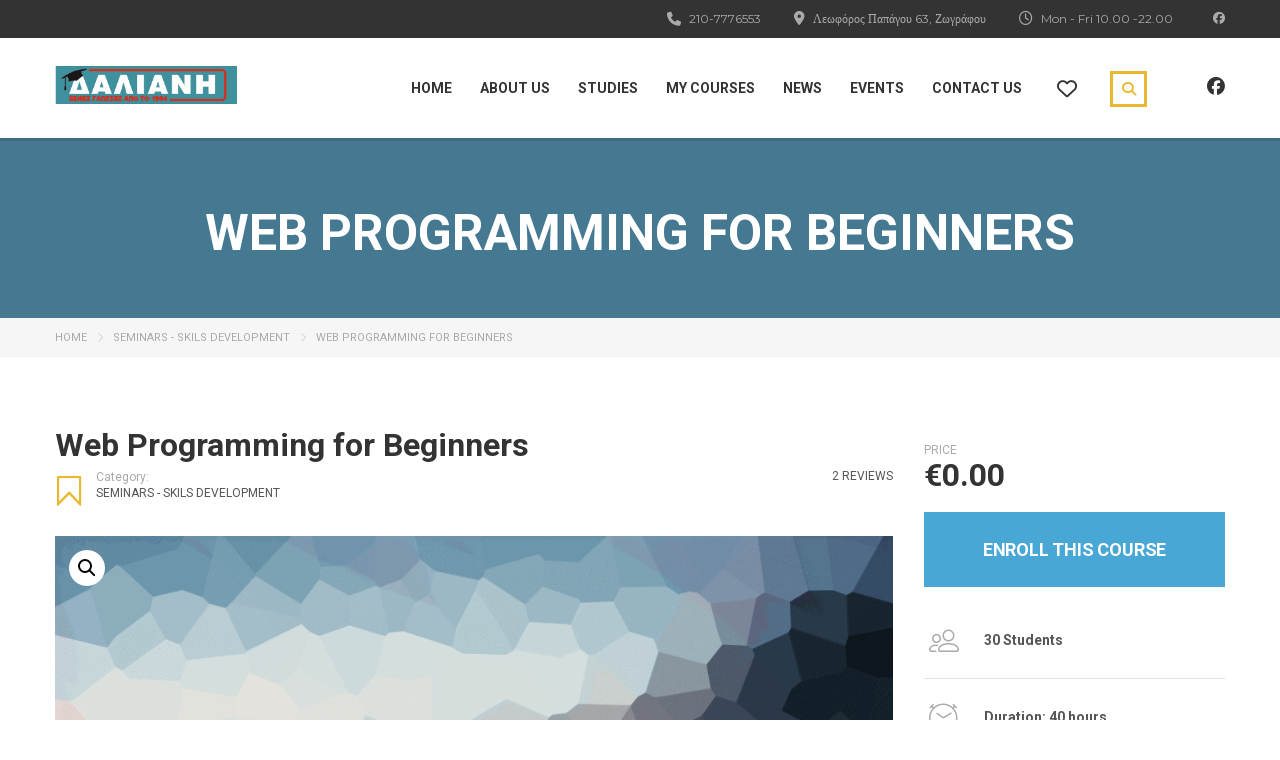

--- FILE ---
content_type: text/html; charset=UTF-8
request_url: https://eclass.daliani.edu.gr/product/swift-programming-for-beginners/
body_size: 27081
content:
<!DOCTYPE html>
<html lang="en-US" class="no-js">
<head>
		<meta charset="UTF-8">
	<meta name="viewport" content="width=device-width, initial-scale=1, maximum-scale=1">
	<link rel="profile" href="http://gmpg.org/xfn/11">
	<link rel="pingback" href="https://eclass.daliani.edu.gr/xmlrpc.php">
	<meta name='robots' content='index, follow, max-image-preview:large, max-snippet:-1, max-video-preview:-1' />
	<style>img:is([sizes="auto" i], [sizes^="auto," i]) { contain-intrinsic-size: 3000px 1500px }</style>
	
	<!-- This site is optimized with the Yoast SEO plugin v25.2 - https://yoast.com/wordpress/plugins/seo/ -->
	<title>Web Programming for Beginners - Dalaini e-learning system</title>
	<link rel="canonical" href="https://eclass.daliani.edu.gr/product/swift-programming-for-beginners/" />
	<meta property="og:locale" content="en_US" />
	<meta property="og:type" content="article" />
	<meta property="og:title" content="Web Programming for Beginners - Dalaini e-learning system" />
	<meta property="og:description" content="Swift is one of the fastest growing programming language and is now the most preferred technology for iOS and Mac Development. We at Eduonix have crafted a course to meet the growing demand of Quality Swift Programming for both beginners and Intermediate developers." />
	<meta property="og:url" content="https://eclass.daliani.edu.gr/product/swift-programming-for-beginners/" />
	<meta property="og:site_name" content="Dalaini e-learning system" />
	<meta property="article:modified_time" content="2020-03-24T15:11:33+00:00" />
	<meta property="og:image" content="https://eclass.daliani.edu.gr/wp-content/uploads/2015/07/placeholder-1299x727.gif" />
	<meta property="og:image:width" content="1300" />
	<meta property="og:image:height" content="728" />
	<meta property="og:image:type" content="image/gif" />
	<meta name="twitter:card" content="summary_large_image" />
	<meta name="twitter:label1" content="Est. reading time" />
	<meta name="twitter:data1" content="7 minutes" />
	<script type="application/ld+json" class="yoast-schema-graph">{"@context":"https://schema.org","@graph":[{"@type":"WebPage","@id":"https://eclass.daliani.edu.gr/product/swift-programming-for-beginners/","url":"https://eclass.daliani.edu.gr/product/swift-programming-for-beginners/","name":"Web Programming for Beginners - Dalaini e-learning system","isPartOf":{"@id":"https://eclass.daliani.edu.gr/#website"},"primaryImageOfPage":{"@id":"https://eclass.daliani.edu.gr/product/swift-programming-for-beginners/#primaryimage"},"image":{"@id":"https://eclass.daliani.edu.gr/product/swift-programming-for-beginners/#primaryimage"},"thumbnailUrl":"https://eclass.daliani.edu.gr/wp-content/uploads/2015/07/placeholder-1299x727.gif","datePublished":"2015-06-02T05:56:28+00:00","dateModified":"2020-03-24T15:11:33+00:00","breadcrumb":{"@id":"https://eclass.daliani.edu.gr/product/swift-programming-for-beginners/#breadcrumb"},"inLanguage":"en-US","potentialAction":[{"@type":"ReadAction","target":["https://eclass.daliani.edu.gr/product/swift-programming-for-beginners/"]}]},{"@type":"ImageObject","inLanguage":"en-US","@id":"https://eclass.daliani.edu.gr/product/swift-programming-for-beginners/#primaryimage","url":"https://eclass.daliani.edu.gr/wp-content/uploads/2015/07/placeholder-1299x727.gif","contentUrl":"https://eclass.daliani.edu.gr/wp-content/uploads/2015/07/placeholder-1299x727.gif","width":1300,"height":728,"caption":"placeholder"},{"@type":"BreadcrumbList","@id":"https://eclass.daliani.edu.gr/product/swift-programming-for-beginners/#breadcrumb","itemListElement":[{"@type":"ListItem","position":1,"name":"Home","item":"https://eclass.daliani.edu.gr/"},{"@type":"ListItem","position":2,"name":"All courses","item":"https://eclass.daliani.edu.gr/courses-2/"},{"@type":"ListItem","position":3,"name":"Web Programming for Beginners"}]},{"@type":"WebSite","@id":"https://eclass.daliani.edu.gr/#website","url":"https://eclass.daliani.edu.gr/","name":"Dalaini e-learning system","description":"Αγγλικα, Γαλλικά , Γερμανικά, Ιταλικά, Ισπανικά","potentialAction":[{"@type":"SearchAction","target":{"@type":"EntryPoint","urlTemplate":"https://eclass.daliani.edu.gr/?s={search_term_string}"},"query-input":{"@type":"PropertyValueSpecification","valueRequired":true,"valueName":"search_term_string"}}],"inLanguage":"en-US"}]}</script>
	<!-- / Yoast SEO plugin. -->


<link rel='dns-prefetch' href='//fonts.googleapis.com' />
<link rel="alternate" type="application/rss+xml" title="Dalaini e-learning system &raquo; Feed" href="https://eclass.daliani.edu.gr/feed/" />
<link rel="alternate" type="application/rss+xml" title="Dalaini e-learning system &raquo; Comments Feed" href="https://eclass.daliani.edu.gr/comments/feed/" />
<link rel="alternate" type="application/rss+xml" title="Dalaini e-learning system &raquo; Web Programming for Beginners Comments Feed" href="https://eclass.daliani.edu.gr/product/swift-programming-for-beginners/feed/" />
<script type="text/javascript">
/* <![CDATA[ */
window._wpemojiSettings = {"baseUrl":"https:\/\/s.w.org\/images\/core\/emoji\/16.0.1\/72x72\/","ext":".png","svgUrl":"https:\/\/s.w.org\/images\/core\/emoji\/16.0.1\/svg\/","svgExt":".svg","source":{"concatemoji":"https:\/\/eclass.daliani.edu.gr\/wp-includes\/js\/wp-emoji-release.min.js?ver=6.8.3"}};
/*! This file is auto-generated */
!function(s,n){var o,i,e;function c(e){try{var t={supportTests:e,timestamp:(new Date).valueOf()};sessionStorage.setItem(o,JSON.stringify(t))}catch(e){}}function p(e,t,n){e.clearRect(0,0,e.canvas.width,e.canvas.height),e.fillText(t,0,0);var t=new Uint32Array(e.getImageData(0,0,e.canvas.width,e.canvas.height).data),a=(e.clearRect(0,0,e.canvas.width,e.canvas.height),e.fillText(n,0,0),new Uint32Array(e.getImageData(0,0,e.canvas.width,e.canvas.height).data));return t.every(function(e,t){return e===a[t]})}function u(e,t){e.clearRect(0,0,e.canvas.width,e.canvas.height),e.fillText(t,0,0);for(var n=e.getImageData(16,16,1,1),a=0;a<n.data.length;a++)if(0!==n.data[a])return!1;return!0}function f(e,t,n,a){switch(t){case"flag":return n(e,"\ud83c\udff3\ufe0f\u200d\u26a7\ufe0f","\ud83c\udff3\ufe0f\u200b\u26a7\ufe0f")?!1:!n(e,"\ud83c\udde8\ud83c\uddf6","\ud83c\udde8\u200b\ud83c\uddf6")&&!n(e,"\ud83c\udff4\udb40\udc67\udb40\udc62\udb40\udc65\udb40\udc6e\udb40\udc67\udb40\udc7f","\ud83c\udff4\u200b\udb40\udc67\u200b\udb40\udc62\u200b\udb40\udc65\u200b\udb40\udc6e\u200b\udb40\udc67\u200b\udb40\udc7f");case"emoji":return!a(e,"\ud83e\udedf")}return!1}function g(e,t,n,a){var r="undefined"!=typeof WorkerGlobalScope&&self instanceof WorkerGlobalScope?new OffscreenCanvas(300,150):s.createElement("canvas"),o=r.getContext("2d",{willReadFrequently:!0}),i=(o.textBaseline="top",o.font="600 32px Arial",{});return e.forEach(function(e){i[e]=t(o,e,n,a)}),i}function t(e){var t=s.createElement("script");t.src=e,t.defer=!0,s.head.appendChild(t)}"undefined"!=typeof Promise&&(o="wpEmojiSettingsSupports",i=["flag","emoji"],n.supports={everything:!0,everythingExceptFlag:!0},e=new Promise(function(e){s.addEventListener("DOMContentLoaded",e,{once:!0})}),new Promise(function(t){var n=function(){try{var e=JSON.parse(sessionStorage.getItem(o));if("object"==typeof e&&"number"==typeof e.timestamp&&(new Date).valueOf()<e.timestamp+604800&&"object"==typeof e.supportTests)return e.supportTests}catch(e){}return null}();if(!n){if("undefined"!=typeof Worker&&"undefined"!=typeof OffscreenCanvas&&"undefined"!=typeof URL&&URL.createObjectURL&&"undefined"!=typeof Blob)try{var e="postMessage("+g.toString()+"("+[JSON.stringify(i),f.toString(),p.toString(),u.toString()].join(",")+"));",a=new Blob([e],{type:"text/javascript"}),r=new Worker(URL.createObjectURL(a),{name:"wpTestEmojiSupports"});return void(r.onmessage=function(e){c(n=e.data),r.terminate(),t(n)})}catch(e){}c(n=g(i,f,p,u))}t(n)}).then(function(e){for(var t in e)n.supports[t]=e[t],n.supports.everything=n.supports.everything&&n.supports[t],"flag"!==t&&(n.supports.everythingExceptFlag=n.supports.everythingExceptFlag&&n.supports[t]);n.supports.everythingExceptFlag=n.supports.everythingExceptFlag&&!n.supports.flag,n.DOMReady=!1,n.readyCallback=function(){n.DOMReady=!0}}).then(function(){return e}).then(function(){var e;n.supports.everything||(n.readyCallback(),(e=n.source||{}).concatemoji?t(e.concatemoji):e.wpemoji&&e.twemoji&&(t(e.twemoji),t(e.wpemoji)))}))}((window,document),window._wpemojiSettings);
/* ]]> */
</script>
<link rel='stylesheet' id='masterstudy-bootstrap-css' href='https://eclass.daliani.edu.gr/wp-content/plugins/masterstudy-lms-learning-management-system/_core/assets/vendors/bootstrap.min.css?ver=3.6.4' type='text/css' media='all' />
<link rel='stylesheet' id='masterstudy-bootstrap-custom-css' href='https://eclass.daliani.edu.gr/wp-content/plugins/masterstudy-lms-learning-management-system/_core/assets/vendors/ms-bootstrap-custom.css?ver=3.6.4' type='text/css' media='all' />
<style id='wp-emoji-styles-inline-css' type='text/css'>

	img.wp-smiley, img.emoji {
		display: inline !important;
		border: none !important;
		box-shadow: none !important;
		height: 1em !important;
		width: 1em !important;
		margin: 0 0.07em !important;
		vertical-align: -0.1em !important;
		background: none !important;
		padding: 0 !important;
	}
</style>
<style id='wp-block-library-inline-css' type='text/css'>
:root{--wp-admin-theme-color:#007cba;--wp-admin-theme-color--rgb:0,124,186;--wp-admin-theme-color-darker-10:#006ba1;--wp-admin-theme-color-darker-10--rgb:0,107,161;--wp-admin-theme-color-darker-20:#005a87;--wp-admin-theme-color-darker-20--rgb:0,90,135;--wp-admin-border-width-focus:2px;--wp-block-synced-color:#7a00df;--wp-block-synced-color--rgb:122,0,223;--wp-bound-block-color:var(--wp-block-synced-color)}@media (min-resolution:192dpi){:root{--wp-admin-border-width-focus:1.5px}}.wp-element-button{cursor:pointer}:root{--wp--preset--font-size--normal:16px;--wp--preset--font-size--huge:42px}:root .has-very-light-gray-background-color{background-color:#eee}:root .has-very-dark-gray-background-color{background-color:#313131}:root .has-very-light-gray-color{color:#eee}:root .has-very-dark-gray-color{color:#313131}:root .has-vivid-green-cyan-to-vivid-cyan-blue-gradient-background{background:linear-gradient(135deg,#00d084,#0693e3)}:root .has-purple-crush-gradient-background{background:linear-gradient(135deg,#34e2e4,#4721fb 50%,#ab1dfe)}:root .has-hazy-dawn-gradient-background{background:linear-gradient(135deg,#faaca8,#dad0ec)}:root .has-subdued-olive-gradient-background{background:linear-gradient(135deg,#fafae1,#67a671)}:root .has-atomic-cream-gradient-background{background:linear-gradient(135deg,#fdd79a,#004a59)}:root .has-nightshade-gradient-background{background:linear-gradient(135deg,#330968,#31cdcf)}:root .has-midnight-gradient-background{background:linear-gradient(135deg,#020381,#2874fc)}.has-regular-font-size{font-size:1em}.has-larger-font-size{font-size:2.625em}.has-normal-font-size{font-size:var(--wp--preset--font-size--normal)}.has-huge-font-size{font-size:var(--wp--preset--font-size--huge)}.has-text-align-center{text-align:center}.has-text-align-left{text-align:left}.has-text-align-right{text-align:right}#end-resizable-editor-section{display:none}.aligncenter{clear:both}.items-justified-left{justify-content:flex-start}.items-justified-center{justify-content:center}.items-justified-right{justify-content:flex-end}.items-justified-space-between{justify-content:space-between}.screen-reader-text{border:0;clip-path:inset(50%);height:1px;margin:-1px;overflow:hidden;padding:0;position:absolute;width:1px;word-wrap:normal!important}.screen-reader-text:focus{background-color:#ddd;clip-path:none;color:#444;display:block;font-size:1em;height:auto;left:5px;line-height:normal;padding:15px 23px 14px;text-decoration:none;top:5px;width:auto;z-index:100000}html :where(.has-border-color){border-style:solid}html :where([style*=border-top-color]){border-top-style:solid}html :where([style*=border-right-color]){border-right-style:solid}html :where([style*=border-bottom-color]){border-bottom-style:solid}html :where([style*=border-left-color]){border-left-style:solid}html :where([style*=border-width]){border-style:solid}html :where([style*=border-top-width]){border-top-style:solid}html :where([style*=border-right-width]){border-right-style:solid}html :where([style*=border-bottom-width]){border-bottom-style:solid}html :where([style*=border-left-width]){border-left-style:solid}html :where(img[class*=wp-image-]){height:auto;max-width:100%}:where(figure){margin:0 0 1em}html :where(.is-position-sticky){--wp-admin--admin-bar--position-offset:var(--wp-admin--admin-bar--height,0px)}@media screen and (max-width:600px){html :where(.is-position-sticky){--wp-admin--admin-bar--position-offset:0px}}
</style>
<style id='classic-theme-styles-inline-css' type='text/css'>
/*! This file is auto-generated */
.wp-block-button__link{color:#fff;background-color:#32373c;border-radius:9999px;box-shadow:none;text-decoration:none;padding:calc(.667em + 2px) calc(1.333em + 2px);font-size:1.125em}.wp-block-file__button{background:#32373c;color:#fff;text-decoration:none}
</style>
<link rel='stylesheet' id='contact-form-7-css' href='https://eclass.daliani.edu.gr/wp-content/plugins/contact-form-7/includes/css/styles.css?ver=6.0.6' type='text/css' media='all' />
<link rel='stylesheet' id='font-awesome-min-css' href='https://eclass.daliani.edu.gr/wp-content/plugins/masterstudy-lms-learning-management-system/_core/assets/vendors/font-awesome.min.css?ver=3.6.4' type='text/css' media='all' />
<link rel='stylesheet' id='stm_lms_icons-css' href='https://eclass.daliani.edu.gr/wp-content/plugins/masterstudy-lms-learning-management-system/_core/assets/icons/style.css?ver=3.6.4' type='text/css' media='all' />
<link rel='stylesheet' id='video.js-css' href='https://eclass.daliani.edu.gr/wp-content/plugins/masterstudy-lms-learning-management-system/_core/assets/vendors/video-js.min.css?ver=3.6.4' type='text/css' media='all' />
<link rel='stylesheet' id='masterstudy-lms-learning-management-system-css' href='https://eclass.daliani.edu.gr/wp-content/plugins/masterstudy-lms-learning-management-system/_core/assets/css/stm_lms.css?ver=3.6.4' type='text/css' media='all' />
<link rel='stylesheet' id='stm-lms-pmpro-css' href='https://eclass.daliani.edu.gr/wp-content/plugins/masterstudy-lms-learning-management-system/_core/assets/css/parts/pmpro.css?ver=1769326039' type='text/css' media='all' />
<link rel='stylesheet' id='pmpro_frontend-css' href='https://eclass.daliani.edu.gr/wp-content/plugins/paid-memberships-pro/css/frontend.css?ver=2.12.6' type='text/css' media='screen' />
<link rel='stylesheet' id='pmpro_print-css' href='https://eclass.daliani.edu.gr/wp-content/plugins/paid-memberships-pro/css/print.css?ver=2.12.6' type='text/css' media='print' />
<link rel='stylesheet' id='rs-plugin-settings-css' href='https://eclass.daliani.edu.gr/wp-content/plugins/revslider/public/assets/css/rs6.css?ver=6.2.2' type='text/css' media='all' />
<style id='rs-plugin-settings-inline-css' type='text/css'>
#rs-demo-id {}
</style>
<link rel='stylesheet' id='stm_lazyload_init-css' href='https://eclass.daliani.edu.gr/wp-content/plugins/stm-post-type//theme/assets/lazyload.css?ver=6.8.3' type='text/css' media='all' />
<link rel='stylesheet' id='photoswipe-css' href='https://eclass.daliani.edu.gr/wp-content/plugins/woocommerce/assets/css/photoswipe/photoswipe.min.css?ver=9.8.5' type='text/css' media='all' />
<link rel='stylesheet' id='photoswipe-default-skin-css' href='https://eclass.daliani.edu.gr/wp-content/plugins/woocommerce/assets/css/photoswipe/default-skin/default-skin.min.css?ver=9.8.5' type='text/css' media='all' />
<style id='woocommerce-inline-inline-css' type='text/css'>
.woocommerce form .form-row .required { visibility: visible; }
</style>
<link rel='stylesheet' id='stm-gdpr-styles-css' href='https://eclass.daliani.edu.gr/wp-content/plugins/gdpr-compliance-cookie-consent/assets/css/styles.css?ver=6.8.3' type='text/css' media='all' />
<link rel='stylesheet' id='brands-styles-css' href='https://eclass.daliani.edu.gr/wp-content/plugins/woocommerce/assets/css/brands.css?ver=9.8.5' type='text/css' media='all' />
<link rel='stylesheet' id='linear-css' href='https://eclass.daliani.edu.gr/wp-content/plugins/masterstudy-lms-learning-management-system/_core//libraries/nuxy/taxonomy_meta/assets/linearicons/linear.css?ver=3.6.4' type='text/css' media='all' />
<link rel='stylesheet' id='font-icomoon-css' href='https://eclass.daliani.edu.gr/wp-content/themes/masterstudy/assets/css/icomoon.fonts.css?ver=1769326039' type='text/css' media='all' />
<link rel='stylesheet' id='font-icomoon-rtl-css' href='https://eclass.daliani.edu.gr/wp-content/themes/masterstudy/assets/css/rtl_demo/style.css?ver=1769326039' type='text/css' media='all' />
<link rel='stylesheet' id='select2-css' href='https://eclass.daliani.edu.gr/wp-content/plugins/woocommerce/assets/css/select2.css?ver=9.8.5' type='text/css' media='all' />
<link rel='stylesheet' id='fancybox-css' href='https://eclass.daliani.edu.gr/wp-content/themes/masterstudy/assets/vendors/jquery.fancybox.min.css?ver=1769326039' type='text/css' media='all' />
<link rel='stylesheet' id='animate-css' href='https://eclass.daliani.edu.gr/wp-content/themes/masterstudy/assets/css/animate.css?ver=1769326039' type='text/css' media='all' />
<link rel='stylesheet' id='stm_theme_styles-css' href='https://eclass.daliani.edu.gr/wp-content/themes/masterstudy/assets/css/styles.css?ver=1769326039' type='text/css' media='all' />
<link rel='stylesheet' id='stm-stm_layout_styles-default-css' href='https://eclass.daliani.edu.gr/wp-content/themes/masterstudy/assets/css/vc_modules/stm_layout_styles/default.css?ver=1769326039' type='text/css' media='all' />
<link rel='stylesheet' id='stm_theme_styles_animation-css' href='https://eclass.daliani.edu.gr/wp-content/themes/masterstudy/assets/css/animation.css?ver=1769326039' type='text/css' media='all' />
<link rel='stylesheet' id='stm-headers-header_default-css' href='https://eclass.daliani.edu.gr/wp-content/themes/masterstudy/assets/css/vc_modules/headers/header_default.css?ver=1769326039' type='text/css' media='all' />
<link rel='stylesheet' id='stm-headers_transparent-header_default_transparent-css' href='https://eclass.daliani.edu.gr/wp-content/themes/masterstudy/assets/css/vc_modules/headers_transparent/header_default_transparent.css?ver=1769326039' type='text/css' media='all' />
<link rel='stylesheet' id='stm_theme_style-css' href='https://eclass.daliani.edu.gr/wp-content/themes/masterstudy/style.css?ver=1769326039' type='text/css' media='all' />
<style id='stm_theme_style-inline-css' type='text/css'>

			body .ms_lms_loader {
			border-color: #eab830 #eab830 transparent transparent;
			}
			body .ms_lms_loader::after, .ms_lms_loader::before {
			border-color:  transparent transparent #48a7d4 #48a7d4;
			}
@media (max-width: 1025px) {
	    #header .header_top .stm_header_top_toggler {
	     display: none !important;
	    }
	}
@media (max-width: 1025px) {
	    #header .mobile_search_courses {
	     display: none !important;
	    }
	}
</style>
<link rel='stylesheet' id='stm_theme_custom_styles-css' href='https://eclass.daliani.edu.gr/wp-content/uploads/stm_lms_styles/custom_styles.css?ver=1769326039' type='text/css' media='all' />
<style id='stm_theme_custom_styles-inline-css' type='text/css'>
                                     
</style>
<link rel='stylesheet' id='language_center-css' href='https://eclass.daliani.edu.gr/wp-content/themes/masterstudy/assets/layout_icons/language_center/style.css?ver=1769326039' type='text/css' media='all' />
<link rel='stylesheet' id='js_composer_front-css' href='https://eclass.daliani.edu.gr/wp-content/plugins/js_composer/assets/css/js_composer.min.css?ver=6.1' type='text/css' media='all' />
<link rel='stylesheet' id='redux-google-fonts-stm_option-css' href='https://fonts.googleapis.com/css?family=Roboto%3A100%2C300%2C400%2C500%2C700%2C900%2C100italic%2C300italic%2C400italic%2C500italic%2C700italic%2C900italic%7CMontserrat%3A200%2C500%2C600%2C400%2C700&#038;subset=greek%2Clatin&#038;ver=1675354399' type='text/css' media='all' />
<script type="text/javascript" src="https://eclass.daliani.edu.gr/wp-includes/js/jquery/jquery.min.js?ver=3.7.1" id="jquery-core-js"></script>
<script type="text/javascript" src="https://eclass.daliani.edu.gr/wp-includes/js/jquery/jquery-migrate.min.js?ver=3.4.1" id="jquery-migrate-js"></script>
<script type="text/javascript" id="stm-lms-lms-js-extra">
/* <![CDATA[ */
var stm_lms_vars = {"symbol":"\u20ac","position":"left","currency_thousands":",","wp_rest_nonce":"a1087302db","translate":{"delete":"Are you sure you want to delete this course from cart?"}};
/* ]]> */
</script>
<script type="text/javascript" src="https://eclass.daliani.edu.gr/wp-content/plugins/masterstudy-lms-learning-management-system/_core/assets/js/lms.js?ver=1769326039" id="stm-lms-lms-js"></script>
<script type="text/javascript" src="https://eclass.daliani.edu.gr/wp-content/plugins/revslider/public/assets/js/rbtools.min.js?ver=6.0" id="tp-tools-js"></script>
<script type="text/javascript" src="https://eclass.daliani.edu.gr/wp-content/plugins/revslider/public/assets/js/rs6.min.js?ver=6.2.2" id="revmin-js"></script>
<script type="text/javascript" src="https://eclass.daliani.edu.gr/wp-content/plugins/stm-post-type//theme/assets/lazysizes.min.js?ver=6.8.3" id="lazysizes.js-js"></script>
<script type="text/javascript" src="https://eclass.daliani.edu.gr/wp-content/plugins/stm-post-type//theme/assets/stm_lms_lazyload.js?ver=6.8.3" id="stm_lms_lazysizes-js"></script>
<script type="text/javascript" src="https://eclass.daliani.edu.gr/wp-content/plugins/woocommerce/assets/js/jquery-blockui/jquery.blockUI.min.js?ver=2.7.0-wc.9.8.5" id="jquery-blockui-js" data-wp-strategy="defer"></script>
<script type="text/javascript" id="wc-add-to-cart-js-extra">
/* <![CDATA[ */
var wc_add_to_cart_params = {"ajax_url":"\/wp-admin\/admin-ajax.php","wc_ajax_url":"\/?wc-ajax=%%endpoint%%","i18n_view_cart":"View cart","cart_url":"https:\/\/eclass.daliani.edu.gr\/cart\/","is_cart":"","cart_redirect_after_add":"no"};
/* ]]> */
</script>
<script type="text/javascript" src="https://eclass.daliani.edu.gr/wp-content/plugins/woocommerce/assets/js/frontend/add-to-cart.min.js?ver=9.8.5" id="wc-add-to-cart-js" data-wp-strategy="defer"></script>
<script type="text/javascript" src="https://eclass.daliani.edu.gr/wp-content/plugins/woocommerce/assets/js/zoom/jquery.zoom.min.js?ver=1.7.21-wc.9.8.5" id="zoom-js" defer="defer" data-wp-strategy="defer"></script>
<script type="text/javascript" src="https://eclass.daliani.edu.gr/wp-content/plugins/woocommerce/assets/js/photoswipe/photoswipe.min.js?ver=4.1.1-wc.9.8.5" id="photoswipe-js" defer="defer" data-wp-strategy="defer"></script>
<script type="text/javascript" src="https://eclass.daliani.edu.gr/wp-content/plugins/woocommerce/assets/js/photoswipe/photoswipe-ui-default.min.js?ver=4.1.1-wc.9.8.5" id="photoswipe-ui-default-js" defer="defer" data-wp-strategy="defer"></script>
<script type="text/javascript" id="wc-single-product-js-extra">
/* <![CDATA[ */
var wc_single_product_params = {"i18n_required_rating_text":"Please select a rating","i18n_rating_options":["1 of 5 stars","2 of 5 stars","3 of 5 stars","4 of 5 stars","5 of 5 stars"],"i18n_product_gallery_trigger_text":"View full-screen image gallery","review_rating_required":"yes","flexslider":{"rtl":false,"animation":"slide","smoothHeight":true,"directionNav":false,"controlNav":"thumbnails","slideshow":false,"animationSpeed":500,"animationLoop":false,"allowOneSlide":false},"zoom_enabled":"1","zoom_options":[],"photoswipe_enabled":"1","photoswipe_options":{"shareEl":false,"closeOnScroll":false,"history":false,"hideAnimationDuration":0,"showAnimationDuration":0},"flexslider_enabled":"1"};
/* ]]> */
</script>
<script type="text/javascript" src="https://eclass.daliani.edu.gr/wp-content/plugins/woocommerce/assets/js/frontend/single-product.min.js?ver=9.8.5" id="wc-single-product-js" defer="defer" data-wp-strategy="defer"></script>
<script type="text/javascript" src="https://eclass.daliani.edu.gr/wp-content/plugins/woocommerce/assets/js/js-cookie/js.cookie.min.js?ver=2.1.4-wc.9.8.5" id="js-cookie-js" defer="defer" data-wp-strategy="defer"></script>
<script type="text/javascript" id="woocommerce-js-extra">
/* <![CDATA[ */
var woocommerce_params = {"ajax_url":"\/wp-admin\/admin-ajax.php","wc_ajax_url":"\/?wc-ajax=%%endpoint%%","i18n_password_show":"Show password","i18n_password_hide":"Hide password"};
/* ]]> */
</script>
<script type="text/javascript" src="https://eclass.daliani.edu.gr/wp-content/plugins/woocommerce/assets/js/frontend/woocommerce.min.js?ver=9.8.5" id="woocommerce-js" defer="defer" data-wp-strategy="defer"></script>
<script type="text/javascript" src="https://eclass.daliani.edu.gr/wp-content/plugins/js_composer/assets/js/vendors/woocommerce-add-to-cart.js?ver=6.1" id="vc_woocommerce-add-to-cart-js-js"></script>
<link rel="https://api.w.org/" href="https://eclass.daliani.edu.gr/wp-json/" /><link rel="alternate" title="JSON" type="application/json" href="https://eclass.daliani.edu.gr/wp-json/wp/v2/product/525" /><link rel="EditURI" type="application/rsd+xml" title="RSD" href="https://eclass.daliani.edu.gr/xmlrpc.php?rsd" />
<meta name="generator" content="WordPress 6.8.3" />
<meta name="generator" content="WooCommerce 9.8.5" />
<link rel='shortlink' href='https://eclass.daliani.edu.gr/?p=525' />
<link rel="alternate" title="oEmbed (JSON)" type="application/json+oembed" href="https://eclass.daliani.edu.gr/wp-json/oembed/1.0/embed?url=https%3A%2F%2Feclass.daliani.edu.gr%2Fproduct%2Fswift-programming-for-beginners%2F" />
<link rel="alternate" title="oEmbed (XML)" type="text/xml+oembed" href="https://eclass.daliani.edu.gr/wp-json/oembed/1.0/embed?url=https%3A%2F%2Feclass.daliani.edu.gr%2Fproduct%2Fswift-programming-for-beginners%2F&#038;format=xml" />
	<script type="text/javascript">
		var stm_lms_ajaxurl = 'https://eclass.daliani.edu.gr/wp-admin/admin-ajax.php';
		var stm_lms_resturl = 'https://eclass.daliani.edu.gr/wp-json/stm-lms/v1';
		var ms_lms_resturl = 'https://eclass.daliani.edu.gr/wp-json/masterstudy-lms/v2';
		var ms_lms_nonce = 'a1087302db';
		var stm_ajax_add_pear_hb = '071290e4d1';
			</script>
	<style>
		.vue_is_disabled {
			display: none;
		}
		#wp-admin-bar-lms-settings img {
			max-width: 16px;
			vertical-align: sub;
		}
	</style>
		<script>
		var stm_lms_nonces = {"stm_install_starter_theme":"d44597eadc","load_modal":"91177120c2","load_content":"cb92a740a0","start_quiz":"5f9eb9618c","user_answers":"e0283cacd0","get_order_info":"2026e2fa74","user_orders":"91a00e7a6c","stm_lms_get_instructor_courses":"b10a2fa7c9","stm_lms_add_comment":"15fa4769be","stm_lms_manage_students":"bff481110b","stm_lms_get_comments":"2e480f11be","stm_lms_login":"0e16c93dd6","stm_lms_register":"23e0912a29","stm_lms_become_instructor":"f1fc76e65e","stm_lms_enterprise":"99ed9ff28f","stm_lms_get_user_courses":"7343f5aba0","stm_lms_get_user_quizzes":"ca434b889c","stm_lms_wishlist":"54195161da","stm_lms_save_user_info":"46fbe9f38c","stm_lms_lost_password":"b1bbf22c9b","stm_lms_change_avatar":"d5251aa11e","stm_lms_delete_avatar":"79b7ed82e0","stm_lms_complete_lesson":"69f3c85c4d","stm_lms_use_membership":"dd47c2fd73","stm_lms_change_featured":"78ed47935d","stm_lms_delete_course_subscription":"96063018b1","stm_lms_get_reviews":"6f038d63a6","stm_lms_add_review":"1eb1f8ef54","stm_lms_add_to_cart":"7b1db025b4","stm_lms_delete_from_cart":"b7a2a93c7b","stm_lms_purchase":"124dd64b76","stm_lms_send_message":"a41de28b25","stm_lms_get_user_conversations":"ded31d58d0","stm_lms_get_user_messages":"6c3b2fa4ed","stm_lms_clear_new_messages":"f34c7f2800","wpcfto_save_settings":"d4719d6ee5","stm_lms_tables_update":"ab89e9f768","stm_lms_get_enterprise_groups":"d409963c11","stm_lms_get_enterprise_group":"bf731584f0","stm_lms_add_enterprise_group":"f996f69e2f","stm_lms_delete_enterprise_group":"3494c7fcfd","stm_lms_add_to_cart_enterprise":"2d543888f2","stm_lms_get_user_ent_courses":"9fe5d72779","stm_lms_delete_user_ent_courses":"6a41dac7ea","stm_lms_add_user_ent_courses":"201da70502","stm_lms_change_ent_group_admin":"168bfc98ca","stm_lms_delete_user_from_group":"7a52c0a51e","stm_lms_import_groups":"9d7aa18543","stm_lms_edit_user_answer":"fdf3019c6d","stm_lms_get_user_points_history":"eeb0444f1e","stm_lms_buy_for_points":"9311ed039c","stm_lms_get_point_users":"80728819cf","stm_lms_get_user_points_history_admin":"4867a522d8","stm_lms_change_points":"de10e288b8","stm_lms_delete_points":"39721dd40e","stm_lms_get_user_bundles":"a9cf4bda6d","stm_lms_change_bundle_status":"8ac58e8840","stm_lms_delete_bundle":"1778a070a3","stm_lms_check_certificate_code":"d04ff7dc72","stm_lms_get_google_classroom_courses":"d0fdb14258","stm_lms_get_google_classroom_course":"bd07b6f30c","stm_lms_get_google_classroom_publish_course":"fb334e3943","stm_lms_get_g_c_get_archive_page":"dc977e6fc9","install_zoom_addon":"dcd7ee3c04","stm_lms_get_course_cookie_redirect":"5b6b5d658f","stm_get_certificates":"5a3117a2d0","stm_get_certificate_fields":"939305ff62","stm_save_certificate":"63594c72e0","stm_upload_certificate_images":"0e5de257d5","stm_generate_certificates_preview":"09e46396b7","stm_save_default_certificate":"25c1b9e806","stm_delete_default_certificate":"2b4f655429","stm_save_certificate_category":"fd118908eb","stm_delete_certificate_category":"329d22fb94","stm_get_certificate_categories":"1a230129b4","stm_get_certificate":"8f0495b482","stm_delete_certificate":"283439aaf0","stm_lms_get_users_submissions":"ca31e0aae6","stm_lms_update_user_status":"112c472cba","stm_lms_hide_become_instructor_notice":"dbcee0284d","stm_lms_ban_user":"65c20041c0","stm_lms_save_forms":"b1db74e9db","stm_lms_get_forms":"f0b19dd4ec","stm_lms_upload_form_file":"bdbc1af73b","stm_lms_dashboard_get_course_students":"9d8f1b1673","stm_lms_dashboard_delete_user_from_course":"9397c4e589","stm_lms_dashboard_add_user_to_course":"0d7ac480b8","stm_lms_dashboard_import_users_to_course":"307301238d","stm_lms_dashboard_export_course_students_to_csv":"2df47eda35","stm_lms_add_to_cart_guest":"fc16676832","stm_lms_fast_login":"5573ae2259","stm_lms_fast_register":"dcb29be88f","stm_lms_change_lms_author":"6f5eece291","stm_lms_add_student_manually":"1a3c14b767","stm_lms_change_course_status":"d2fcd1f72d","stm_lms_total_progress":"201d6b2ee3","stm_lms_add_h5p_result":"0cc4d40522","stm_lms_toggle_buying":"33755bc223","stm_lms_logout":"0672b7c5d1","stm_lms_restore_password":"89db266015","stm_lms_hide_announcement":"a8857cee84","stm_lms_get_curriculum_v2":"3eb40fad5b","stm_lms_dashboard_get_student_progress":"28abd830c9","stm_lms_dashboard_set_student_item_progress":"46b3eb8142","stm_lms_dashboard_reset_student_progress":"860b12f74b","stm_lms_dashboard_get_courses_list":"cbd070f91f","stm_lms_dashboard_get_student_assignments":"38ac4157cd","stm_lms_dashboard_get_student_quizzes":"b373fdf03e","stm_lms_dashboard_get_student_quiz":"02d13fe3aa","stm_lms_wizard_save_settings":"e7ca608d94","stm_lms_wizard_save_business_type":"eb30aecdd0","stm_lms_get_enrolled_assingments":"b5d4633f26","stm-lms-starter-theme-install":"4dcee7c928","stm_lms_enrolled_quizzes":"6e30550b4b"};
	</script>
		<style>
		:root {
							--accent-100: rgba(34,122,255,1);
				--accent-70: rgba(34, 122, 255, 0.7);
				--accent-50: rgba(34, 122, 255, 0.5);
				--accent-30: rgba(34, 122, 255, 0.3);
				--accent-10: rgba(34, 122, 255, 0.1);
				--accent-5: rgba(34, 122, 255, 0.05);
				--accent-0: rgba(34, 122, 255, 0);
				--accent-hover: rgba(34, 122, 255, 0.85);
							--warning-100: rgba(255,168,0,1);
				--warning-70: rgba(255, 168, 0, 0.7);
				--warning-50: rgba(255, 168, 0, 0.5);
				--warning-30: rgba(255, 168, 0, 0.3);
				--warning-10: rgba(255, 168, 0, 0.1);
				--warning-5: rgba(255, 168, 0, 0.05);
				--warning-0: rgba(255, 168, 0, 0);
				--warning-hover: rgba(255, 168, 0, 0.85);
							--danger-100: rgba(255,57,69,1);
				--danger-70: rgba(255, 57, 69, 0.7);
				--danger-50: rgba(255, 57, 69, 0.5);
				--danger-30: rgba(255, 57, 69, 0.3);
				--danger-10: rgba(255, 57, 69, 0.1);
				--danger-5: rgba(255, 57, 69, 0.05);
				--danger-0: rgba(255, 57, 69, 0);
				--danger-hover: rgba(255, 57, 69, 0.85);
							--success-100: rgba(97,204,47,1);
				--success-70: rgba(97, 204, 47, 0.7);
				--success-50: rgba(97, 204, 47, 0.5);
				--success-30: rgba(97, 204, 47, 0.3);
				--success-10: rgba(97, 204, 47, 0.1);
				--success-5: rgba(97, 204, 47, 0.05);
				--success-0: rgba(97, 204, 47, 0);
				--success-hover: rgba(97, 204, 47, 0.85);
					}
	</style>
	    <script>
        var stm_lms_pro_nonces = {"stm_lms_pro_install_base":"1ccbf9f4a3","stm_lms_pro_search_courses":"ccf94abdfd","stm_lms_pro_udemy_import_courses":"26c101a897","stm_lms_pro_udemy_publish_course":"4935d01d25","stm_lms_pro_udemy_import_curriculum":"3c53649198","stm_lms_pro_save_addons":"458f94d213","stm_lms_create_announcement":"c2dc615efa","stm_lms_pro_upload_image":"41de830754","stm_lms_pro_get_image_data":"3e28ab0fb5","stm_lms_pro_save_quiz":"73a581c067","stm_lms_pro_save_lesson":"7f00407e16","stm_lms_pro_save_front_course":"f4d2acc6d7","stm_lms_get_course_info":"056b5f91fa","stm_lms_get_course_students":"9e7ead37ec"};
    </script>
    	<script type="text/javascript">
		var stm_wpcfto_ajaxurl = 'https://eclass.daliani.edu.gr/wp-admin/admin-ajax.php';
	</script>

	<style>
		.vue_is_disabled {
			display: none;
		}
	</style>
		<script>
		var stm_wpcfto_nonces = {"wpcfto_save_settings":"d4719d6ee5","get_image_url":"275980c75f","wpcfto_upload_file":"f4113bd5e2","wpcfto_search_posts":"f22f4fe40f","wpcfto_regenerate_fonts":"ea1c368ee2","wpcfto_create_term":"ce6a9c7a63"};
	</script>
		<script>
		var ajaxurl = 'https://eclass.daliani.edu.gr/wp-admin/admin-ajax.php';
		var stm_install_plugin = 'c6ca2b8f7f';
		var stm_buddypress_groups = 'd4a8be3eaa';
		var stm_ajax_add_review = '877be7c662';
	</script>
	<link rel="shortcut icon" type="image/x-icon" href="https://eclass.daliani.edu.gr/wp-content/themes/masterstudy/favicon.ico" />
	<noscript><style>.woocommerce-product-gallery{ opacity: 1 !important; }</style></noscript>
	<meta name="generator" content="Powered by WPBakery Page Builder - drag and drop page builder for WordPress."/>
<meta name="generator" content="Powered by Slider Revolution 6.2.2 - responsive, Mobile-Friendly Slider Plugin for WordPress with comfortable drag and drop interface." />
<link rel="icon" href="https://eclass.daliani.edu.gr/wp-content/uploads/2020/03/cropped-Daliani_Logo_Cmyk-JPEG-32x32.jpg" sizes="32x32" />
<link rel="icon" href="https://eclass.daliani.edu.gr/wp-content/uploads/2020/03/cropped-Daliani_Logo_Cmyk-JPEG-192x192.jpg" sizes="192x192" />
<link rel="apple-touch-icon" href="https://eclass.daliani.edu.gr/wp-content/uploads/2020/03/cropped-Daliani_Logo_Cmyk-JPEG-180x180.jpg" />
<meta name="msapplication-TileImage" content="https://eclass.daliani.edu.gr/wp-content/uploads/2020/03/cropped-Daliani_Logo_Cmyk-JPEG-270x270.jpg" />
<script type="text/javascript">function setREVStartSize(e){			
			try {								
				var pw = document.getElementById(e.c).parentNode.offsetWidth,
					newh;
				pw = pw===0 || isNaN(pw) ? window.innerWidth : pw;
				e.tabw = e.tabw===undefined ? 0 : parseInt(e.tabw);
				e.thumbw = e.thumbw===undefined ? 0 : parseInt(e.thumbw);
				e.tabh = e.tabh===undefined ? 0 : parseInt(e.tabh);
				e.thumbh = e.thumbh===undefined ? 0 : parseInt(e.thumbh);
				e.tabhide = e.tabhide===undefined ? 0 : parseInt(e.tabhide);
				e.thumbhide = e.thumbhide===undefined ? 0 : parseInt(e.thumbhide);
				e.mh = e.mh===undefined || e.mh=="" || e.mh==="auto" ? 0 : parseInt(e.mh,0);		
				if(e.layout==="fullscreen" || e.l==="fullscreen") 						
					newh = Math.max(e.mh,window.innerHeight);				
				else{					
					e.gw = Array.isArray(e.gw) ? e.gw : [e.gw];
					for (var i in e.rl) if (e.gw[i]===undefined || e.gw[i]===0) e.gw[i] = e.gw[i-1];					
					e.gh = e.el===undefined || e.el==="" || (Array.isArray(e.el) && e.el.length==0)? e.gh : e.el;
					e.gh = Array.isArray(e.gh) ? e.gh : [e.gh];
					for (var i in e.rl) if (e.gh[i]===undefined || e.gh[i]===0) e.gh[i] = e.gh[i-1];
										
					var nl = new Array(e.rl.length),
						ix = 0,						
						sl;					
					e.tabw = e.tabhide>=pw ? 0 : e.tabw;
					e.thumbw = e.thumbhide>=pw ? 0 : e.thumbw;
					e.tabh = e.tabhide>=pw ? 0 : e.tabh;
					e.thumbh = e.thumbhide>=pw ? 0 : e.thumbh;					
					for (var i in e.rl) nl[i] = e.rl[i]<window.innerWidth ? 0 : e.rl[i];
					sl = nl[0];									
					for (var i in nl) if (sl>nl[i] && nl[i]>0) { sl = nl[i]; ix=i;}															
					var m = pw>(e.gw[ix]+e.tabw+e.thumbw) ? 1 : (pw-(e.tabw+e.thumbw)) / (e.gw[ix]);					

					newh =  (e.type==="carousel" && e.justify==="true" ? e.gh[ix] : (e.gh[ix] * m)) + (e.tabh + e.thumbh);
				}			
				
				if(window.rs_init_css===undefined) window.rs_init_css = document.head.appendChild(document.createElement("style"));					
				document.getElementById(e.c).height = newh;
				window.rs_init_css.innerHTML += "#"+e.c+"_wrapper { height: "+newh+"px }";				
			} catch(e){
				console.log("Failure at Presize of Slider:" + e)
			}					   
		  };</script>
<style type="text/css" title="dynamic-css" class="options-output">.logo-unit .logo{font-family:Roboto;color:#fff;font-size:23px;}.header_top_bar, .header_top_bar a, .header_2_top_bar .header_2_top_bar__inner ul.header-menu li a{font-family:Montserrat;font-weight:normal;font-style:normal;color:#aaaaaa;font-size:12px;}body, 
                    .normal_font,
                    .h6.normal_font,
                    body.rtl.rtl-demo .stm_testimonials_wrapper_style_2 .stm_lms_testimonials_single__excerpt p, 
                    .stm_product_list_widget.widget_woo_stm_style_2 li a .meta .title{font-family:Roboto;color:#555555;font-size:14px;}.btn{font-family:Roboto;line-height:14px;font-size:14px;}.header-menu{font-family:Roboto;font-weight:normal;color:#fff;}h1,.h1,h2,.h2,h3,.h3,h4,.h4,h5,.h5,h6,.h6,.nav-tabs>li>a,.member-name,.section-title,.user-name,.heading_font,.item-title,.acomment-meta,[type="reset"],.bp-subnavs,.activity-header,table,.widget_categories ul li a,.sidebar-area .widget ul li a,.select2-selection__rendered,blockquote,.select2-chosen,.vc_tta-tabs.vc_tta-tabs-position-top .vc_tta-tabs-container .vc_tta-tabs-list li.vc_tta-tab a,.vc_tta-tabs.vc_tta-tabs-position-left .vc_tta-tabs-container .vc_tta-tabs-list li.vc_tta-tab a{font-family:Roboto;color:#333333;}h1,.h1{line-height:50px;font-weight:700;font-size:50px;}h2,.h2{line-height:32px;font-weight:700;font-size:32px;}h3,.h3{line-height:18px;font-weight:700;font-size:18px;}h4,.h4,blockquote{line-height:16px;font-weight:400;font-size:16px;}h5,.h5,.select2-selection__rendered{line-height:14px;font-weight:700;font-size:14px;}h6,.h6,.widget_pages ul li a, .widget_nav_menu ul li a, .footer_menu li a,.widget_categories ul li a,.sidebar-area .widget ul li a{line-height:12px;font-weight:400;font-size:12px;}#footer_top{background-color:#03081d;}#footer_bottom{background-color:#414b4f;}#footer_bottom, .widget_contacts ul li .text, 
				.footer_widgets_wrapper .widget ul li a,
				.widget_nav_menu ul.style_1 li a .h6, 
				.widget_pages ul.style_2 li a .h6,
				#footer .stm_product_list_widget.widget_woo_stm_style_2 li a .meta .title,
				.widget_pages ul.style_1 li a .h6{color:#ffffff;}.widget_pages ul.style_2 li a:after{background-color:#ffffff;}#footer_copyright{background-color:#000000;}#footer_copyright .copyright_text, #footer_copyright .copyright_text a{color:#ffffff;}#footer_copyright{border-color:transparent;}</style><style type="text/css" data-type="vc_shortcodes-custom-css">.vc_custom_1436877382226{margin-bottom: 15px !important;}.vc_custom_1435574544208{margin-bottom: 8px !important;}.vc_custom_1435305038672{margin-bottom: 30px !important;}.vc_custom_1435574551925{margin-bottom: 8px !important;}.vc_custom_1435574600454{margin-bottom: 17px !important;}.vc_custom_1435574626206{margin-bottom: 26px !important;}.vc_custom_1435385624281{margin-bottom: 20px !important;}</style><noscript><style> .wpb_animate_when_almost_visible { opacity: 1; }</style></noscript>	</head>
<body class="wp-singular product-template-default single single-product postid-525 wp-theme-masterstudy stm_lms_button theme-masterstudy pmpro-body-has-access woocommerce woocommerce-page woocommerce-no-js  default masterstudy-theme stm_preloader_ wpb-js-composer js-comp-ver-6.1 vc_responsive" ontouchstart="">


<!-- Searchform -->
<div class="modal fade" id="searchModal" tabindex="-1" role="dialog" aria-labelledby="searchModal">
	<div class="modal-dialog" role="document">
		<div class="modal-content">
		
			<div class="modal-body heading_font">
				<div class="search-title">Search</div>
				<form role="search" method="get" id="searchform" action="https://eclass.daliani.edu.gr/">
				    <div class="search-wrapper">
				        <input placeholder="Start typing here..." type="text" class="form-control search-input" value="" name="s" id="s" />
				        <button type="submit" class="search-submit" ><i class="fa fa-search"></i></button>
				    </div>
				</form>
			</div>
		
		</div>
	</div>
</div><div id="wrapper">

	
	<div id="header" class="transparent_header_off sticky_header"
		data-color="">

					<div class="header_top_bar" style="background-color:#333333">
    <div class="container">
        <div class="clearfix">
			
            <!-- Header Top bar Login -->

			            <!-- Header top bar Socials -->
							<div class="pull-right">
    <div class="header_top_bar_socs">
        <ul class="clearfix">
            <li><a href='https://www.facebook.com/Daliani.edu'><i class='fab fa-facebook'></i></a></li>        </ul>
    </div>
</div>			
				<div class="pull-right xs-pull-left">
		<ul class="top_bar_info clearfix">
							<li class="hidden-info">
                    <i class="far fa-clock"></i> Mon - Fri 10.00 -22.00				</li>
										<li class="hidden-info">
                    <i class="fa fa-map-marker-alt"></i> Λεωφόρος Παπάγου 63, Ζωγράφου				</li>
										<li >
                    <i class="fa fa-phone"></i> 210-7776553                </li>
					</ul>
	</div>


        </div>
    </div>
</div>		
					<div class="sticky_header_holder"></div>
		
		<div class="header_default header_default">
			<div class="container">
    <div class="row">
	    <div class="col-md-3 col-sm-12 col-xs-12">
		    <div class="logo-unit">
                	<a href="https://eclass.daliani.edu.gr/">
		<img class="img-responsive logo_transparent_static visible" src="http://eclass.daliani.edu.gr/wp-content/uploads/2020/03/DAL-LOGO-NEGATIVE-RED-BLACK-copy.jpg" style="width: 182px;" alt="Dalaini e-learning system"/>
			</a>
		    </div>
		    
	        <!-- Navbar toggle MOBILE -->
		    <button type="button" class="navbar-toggle collapsed hidden-lg hidden-md" data-toggle="collapse" data-target="#header_menu_toggler">
				<span class="sr-only">Toggle navigation</span>
				<span class="icon-bar"></span>
				<span class="icon-bar"></span>
				<span class="icon-bar"></span>
			</button>
	    </div> <!-- md-3 -->
	    

	    <!-- MObile menu -->
	    <div class="col-xs-12 col-sm-12 visible-xs visible-sm">
		    <div class="collapse navbar-collapse header-menu-mobile" id="header_menu_toggler">
			    <ul class="header-menu clearfix">
				    <li id="menu-item-1491" class="menu-item menu-item-type-custom menu-item-object-custom menu-item-1491"><a href="/">Home</a></li>
<li id="menu-item-1521" class="menu-item menu-item-type-post_type menu-item-object-page menu-item-has-children menu-item-1521"><a href="https://eclass.daliani.edu.gr/about-us-2/">About Us</a>
<ul class="sub-menu">
	<li id="menu-item-1982" class="menu-item menu-item-type-post_type menu-item-object-page menu-item-1982"><a href="https://eclass.daliani.edu.gr/%ce%ba%ce%ad%ce%bd%cf%84%cf%81%ce%bf-%cf%83%cf%80%ce%bf%cf%85%ce%b4%cf%8e%ce%bd-%ce%b4%ce%b1%ce%bb%ce%b9%ce%b1%ce%bd%ce%b7/">e-learning DALIANI</a></li>
</ul>
</li>
<li id="menu-item-2266" class="menu-item menu-item-type-post_type menu-item-object-page menu-item-has-children menu-item-2266"><a href="https://eclass.daliani.edu.gr/courses/">Studies</a>
<ul class="sub-menu">
	<li id="menu-item-2268" class="menu-item menu-item-type-post_type menu-item-object-page menu-item-2268"><a href="https://eclass.daliani.edu.gr/course-syllabus/">Course Syllabus</a></li>
	<li id="menu-item-1989" class="menu-item menu-item-type-post_type menu-item-object-page menu-item-1989"><a href="https://eclass.daliani.edu.gr/%ce%bd%ce%ad%ce%bf%ce%b9-%cf%85%cf%80%ce%bf%cf%88%ce%ae%cf%86%ce%b9%ce%bf%ce%b9/">Student Registration</a></li>
	<li id="menu-item-2472" class="menu-item menu-item-type-custom menu-item-object-custom menu-item-2472"><a href="http://eclass.daliani.edu.gr/lms-login/">My Account</a></li>
</ul>
</li>
<li id="menu-item-2381" class="menu-item menu-item-type-custom menu-item-object-custom menu-item-2381"><a href="http://eclass.daliani.edu.gr/lms-user/">My Courses</a></li>
<li id="menu-item-1519" class="menu-item menu-item-type-post_type menu-item-object-page menu-item-1519"><a href="https://eclass.daliani.edu.gr/blog-2/">News</a></li>
<li id="menu-item-1500" class="menu-item menu-item-type-custom menu-item-object-custom menu-item-1500"><a href="/events">Events</a></li>
<li id="menu-item-2084" class="menu-item menu-item-type-post_type menu-item-object-page menu-item-2084"><a href="https://eclass.daliani.edu.gr/contact-us/">Contact Us</a></li>
                    <li>
                    	<form role="search" method="get" id="searchform-mobile" action="https://eclass.daliani.edu.gr/">
						    <div class="search-wrapper">
						        <input placeholder="Search..." type="text" class="form-control search-input" value="" name="s" />
						        <button type="submit" class="search-submit" ><i class="fa fa-search"></i></button>
						    </div>
						</form>
                    </li>
			    </ul>
		    </div>
	    </div>
	    
	    <!-- Desktop menu -->
	    <div class="col-md-9 col-sm-9 col-sm-offset-0 hidden-xs hidden-sm">
			
<div class="stm_menu_toggler" data-text="Menu"></div>
<div class="header_main_menu_wrapper clearfix" style="margin-top:5px;">

    <div class="pull-right hidden-xs right_buttons">

					
<div class="stm_lms_wishlist_button not-logged-in">
	<a href="https://eclass.daliani.edu.gr/user-account/" data-text="Favorites">
		<i class="far fa-heart mtc_h"></i>
	</a>
</div>
		
		            <div class="search-toggler-unit">
                <div class="search-toggler" data-toggle="modal" data-target="#searchModal"><i class="fa fa-search"></i>
                </div>
            </div>
		
					<div class="pull-right">
    <div class="header_top_bar_socs">
        <ul class="clearfix">
            <li><a href='https://www.facebook.com/Daliani.edu'><i class='fab fa-facebook'></i></a></li>        </ul>
    </div>
</div>		
            </div>

    <div class="collapse navbar-collapse pull-right">
        <ul class="header-menu clearfix">
			<li class="menu-item menu-item-type-custom menu-item-object-custom menu-item-1491"><a href="/">Home</a></li>
<li class="menu-item menu-item-type-post_type menu-item-object-page menu-item-has-children menu-item-1521"><a href="https://eclass.daliani.edu.gr/about-us-2/">About Us</a>
<ul class="sub-menu">
	<li class="menu-item menu-item-type-post_type menu-item-object-page menu-item-1982"><a href="https://eclass.daliani.edu.gr/%ce%ba%ce%ad%ce%bd%cf%84%cf%81%ce%bf-%cf%83%cf%80%ce%bf%cf%85%ce%b4%cf%8e%ce%bd-%ce%b4%ce%b1%ce%bb%ce%b9%ce%b1%ce%bd%ce%b7/">e-learning DALIANI</a></li>
</ul>
</li>
<li class="menu-item menu-item-type-post_type menu-item-object-page menu-item-has-children menu-item-2266"><a href="https://eclass.daliani.edu.gr/courses/">Studies</a>
<ul class="sub-menu">
	<li class="menu-item menu-item-type-post_type menu-item-object-page menu-item-2268"><a href="https://eclass.daliani.edu.gr/course-syllabus/">Course Syllabus</a></li>
	<li class="menu-item menu-item-type-post_type menu-item-object-page menu-item-1989"><a href="https://eclass.daliani.edu.gr/%ce%bd%ce%ad%ce%bf%ce%b9-%cf%85%cf%80%ce%bf%cf%88%ce%ae%cf%86%ce%b9%ce%bf%ce%b9/">Student Registration</a></li>
	<li class="menu-item menu-item-type-custom menu-item-object-custom menu-item-2472"><a href="http://eclass.daliani.edu.gr/lms-login/">My Account</a></li>
</ul>
</li>
<li class="menu-item menu-item-type-custom menu-item-object-custom menu-item-2381"><a href="http://eclass.daliani.edu.gr/lms-user/">My Courses</a></li>
<li class="menu-item menu-item-type-post_type menu-item-object-page menu-item-1519"><a href="https://eclass.daliani.edu.gr/blog-2/">News</a></li>
<li class="menu-item menu-item-type-custom menu-item-object-custom menu-item-1500"><a href="/events">Events</a></li>
<li class="menu-item menu-item-type-post_type menu-item-object-page menu-item-2084"><a href="https://eclass.daliani.edu.gr/contact-us/">Contact Us</a></li>
        </ul>
    </div>

</div>	    </div><!-- md-8 desk menu -->
	    
    </div> <!-- row -->
</div> <!-- container -->		</div>
	</div> <!-- id header -->
	
<div id="main">
			<div class="entry-header clearfix small" style="">
            <div class="container">
								<div class="entry-title-left">
                    <div class="entry-title">
													<h1 style="">Web Programming for Beginners</h1>
																		                    </div>
                </div>
                <div class="entry-title-right">
										                </div>
				            </div>
        </div>
	
<!-- Breads -->
<div class="stm_lms_breadcrumbs stm_lms_breadcrumbs__header_default">

	
			<nav class="woocommerce-breadcrumb" aria-label="Breadcrumb"> <div class="container"> <a href="https://eclass.daliani.edu.gr">Home</a><i class="fa fa-chevron-right"></i><a href="https://eclass.daliani.edu.gr/product-category/seminars-skils-development/">SEMINARS - SKILS DEVELOPMENT</a><i class="fa fa-chevron-right"></i>Web Programming for Beginners </div> </nav>	</div>
	<div class="container">

		<div class="row"><div class="col-lg-9 col-md-9 col-sm-12 col-xs-12">			
			<div class="sidebar_position_right">
						
					<div class="woocommerce-notices-wrapper"></div><div id="product-525" class="post-525 product type-product status-publish has-post-thumbnail product_cat-seminars-skils-development pmpro-has-access first instock shipping-taxable purchasable product-type-simple">

    <div class="single_product_title"><h2 class="product_title entry-title">Web Programming for Beginners</h2></div>

    <div class="single_product_after_title">
        <div class="clearfix">
            <div class="pull-left meta_pull">
				
				                    <div class="pull-left xs-product-cats-left">
                        <div class="meta-unit categories clearfix">
                            <div class="pull-left">
                                <i class="fa-icon-stm_icon_category"></i>
                            </div>
                            <div class="meta_values">
                                <div class="label h6">Category:</div>
                                <div class="value h6">
									                                        <a href="https://eclass.daliani.edu.gr/product-category/seminars-skils-development/">
                                            SEMINARS - SKILS DEVELOPMENT <span>/</span>
                                        </a>
									                                </div>
                            </div>
                        </div>
                    </div>
				
            </div> <!-- meta pull -->

            <div class="pull-right xs-comments-left">
				
	<span class="price"><span class="woocommerce-Price-amount amount"><bdi><span class="woocommerce-Price-currencySymbol">&euro;</span>0.00</bdi></span></span>
								                    <div class="meta-unit text-right xs-text-left">
                        <div class="value h6">2 Reviews</div>
                    </div>
				            </div>
        </div>
    </div>

    <!-- Images -->
    <div class="stm_woo_gallery-wrapper">
		<div class="woocommerce-product-gallery woocommerce-product-gallery--with-images woocommerce-product-gallery--columns-4 images" data-columns="4" style="opacity: 0; transition: opacity .25s ease-in-out;">
	<figure class="woocommerce-product-gallery__wrapper">
		<div data-thumb="https://eclass.daliani.edu.gr/wp-content/uploads/2015/07/placeholder-270x180.gif" data-thumb-alt="placeholder" data-thumb-srcset=""  data-thumb-sizes="(max-width: 150px) 100vw, 150px" class="woocommerce-product-gallery__image"><a href="https://eclass.daliani.edu.gr/wp-content/uploads/2015/07/placeholder-1299x727.gif"><img width="1024" height="573" src="https://eclass.daliani.edu.gr/wp-content/uploads/2015/07/placeholder-1024x573.gif" class="wp-post-image" alt="placeholder" data-caption="" data-src="https://eclass.daliani.edu.gr/wp-content/uploads/2015/07/placeholder-1299x727.gif" data-large_image="https://eclass.daliani.edu.gr/wp-content/uploads/2015/07/placeholder-1299x727.gif" data-large_image_width="1299" data-large_image_height="727" decoding="async" fetchpriority="high" srcset="https://eclass.daliani.edu.gr/wp-content/uploads/2015/07/placeholder-1024x573.gif 1024w, https://eclass.daliani.edu.gr/wp-content/uploads/2015/07/placeholder-300x168.gif 300w, https://eclass.daliani.edu.gr/wp-content/uploads/2015/07/placeholder-768x430.gif 768w, https://eclass.daliani.edu.gr/wp-content/uploads/2015/07/placeholder-600x336.gif 600w, https://eclass.daliani.edu.gr/wp-content/uploads/2015/07/placeholder-1299x727.gif 1299w" sizes="(max-width: 1024px) 100vw, 1024px" /></a></div>	</figure>
</div>
        <a href="#" class="gallery-prev gallery-btn hidden"><i class="fa fa-chevron-left"></i></a>
        <a href="#" class="gallery-next gallery-btn hidden"><i class="fa fa-chevron-right"></i></a>
    </div>
    <!-- Images END-->

    <!-- Sidebar visible sm and xs -->
    <div class="stm_product_meta_single_page visible-sm visible-xs">
		
<div class="heading_font product_main_data">
	<div>
	<p class="price heading_font">
		<label class="h6 stm_price_label">Price</label>
		<span class="woocommerce-Price-amount amount"><span class="woocommerce-Price-currencySymbol">&euro;</span>0.00</span>	</p>
</div>
<p class="stock in-stock">30 in stock</p>


		
        <form class="cart"
              action="https://eclass.daliani.edu.gr/product/swift-programming-for-beginners/"
              method="post" enctype='multipart/form-data'>
			
				<div class="quantity">
				<input type="number" id="quantity_6975c5d8104ae" class="input-text qty text" step="1" min="1" max="30" name="quantity" value="1" title="Qty" size="4" pattern="[0-9]*" inputmode="numeric" />
			</div>
	
            <button type="submit" name="add-to-cart" value="525"
                    class="single_add_to_cart_button button alt">Enroll this Course</button>

			        </form>

		
	
</div>


	<div class="stm_product_sidebar_meta_units">
					<div class="stm_product_sidebar_meta_unit">
				<table>
					<tr>
						<td class="icon"><i class="fa-icon-stm_icon_users"></i></td>
						<td class="value h5">30 Students</td>
					</tr>
				</table>
			</div> <!-- unit -->
				
					<div class="stm_product_sidebar_meta_unit">
				<table>
					<tr>
						<td class="icon"><i class="fa-icon-stm_icon_clock"></i></td>
						<td class="value h5">Duration: 40 hours</td>
					</tr>
				</table>
			</div> <!-- unit -->
				
					<div class="stm_product_sidebar_meta_unit">
				<table>
					<tr>
						<td class="icon"><i class="fa-icon-stm_icon_bullhorn"></i></td>
						<td class="value h5">Lectures: 5</td>
					</tr>
				</table>
			</div> <!-- unit -->
				
					<div class="stm_product_sidebar_meta_unit">
				<table>
					<tr>
						<td class="icon"><i class="fa-icon-stm_icon_film-play"></i></td>
						<td class="value h5">Video: 1 Video Lesson</td>
					</tr>
				</table>
			</div> <!-- unit -->
				
					<div class="stm_product_sidebar_meta_unit">
				<table>
					<tr>
						<td class="icon"><i class="fa-icon-stm_icon_license"></i></td>
						<td class="value h5">Swift Certificate</td>
					</tr>
				</table>
			</div> <!-- unit -->
				
	</div><!-- units -->
    </div>

    <!-- Content -->
	<div class="vc_row wpb_row vc_row-fluid vc_custom_1436877382226">
        <div class="wpb_column vc_column_container vc_col-sm-12"><div class="vc_column-inner"><div class="wpb_wrapper">
	<div class="wpb_text_column wpb_content_element " >
		<div class="wpb_wrapper">
			<h3 style="margin-bottom: 21px;">COURSE DESCRIPTION</h3>
<p style="margin-bottom: 16px;">Maecenas cursus mauris libero, a imperdiet enim pellentesque id. Aliquam erat volutpat. Suspendisse sit amet sapien at risus efficitur sagittis. Pellentesque non ullamcorper justo. Vivamus commodo, sem et vestibulum eleifend, erat odio tristique enim, nec tempus tortor ligula in neque. Vestibulum eu commodo ante. Nunc volutpat nec diam a congue.</p>
<p style="margin-bottom: 16px;">Vivamus volutpat eros pulvinar velit laoreet, sit amet egestas erat dignissim. Sed quis rutrum tellus, sit amet viverra felis. Cras sagittis sem sit amet urna feugiat rutrum. Nam nulla ipsum, venenatis malesuada felis quis, ultricies convallis neque. Pellentesque tristique fringilla tempus. Vivamus bibendum nibh in dolor pharetra, a euismod nulla dignissim. Aenean viverra tincidunt nibh, in imperdiet nunc. Suspendisse eu ante pretium, consectetur leo at, congue quam. Nullam hendrerit porta ante vitae tristique. Vestibulum ante ipsum primis in faucibus orci luctus et ultrices posuere cubilia Curae; Vestibulum ligula libero, feugiat faucibus mattis eget, pulvinar et ligula.</p>

		</div>
	</div>
</div></div></div></div>

<div class="vc_row wpb_row vc_row-fluid vc_custom_1435574544208">
        <div class="wpb_column vc_column_container vc_col-sm-12"><div class="vc_column-inner"><div class="wpb_wrapper"><div class="vc_custom_heading text_align_left" ><h4 style="text-align: left;font-family:Montserrat;font-weight:400;font-style:normal" class="masterstudy-custom-title">Requirements</h4></div></div></div></div></div>

<div class="vc_row wpb_row vc_row-fluid vc_custom_1435305038672">
        <div class="wpb_column vc_column_container vc_col-sm-6"><div class="vc_column-inner"><div class="wpb_wrapper">
	<div class="wpb_text_column wpb_content_element " >
		<div class="wpb_wrapper">
			<ul>
<li>Donec porta ultricies urna, faucibus magna dapibus.</li>
<li>Etiam varius tortor ut ligula facilisis varius in a leo.</li>
<li>Folutpat tempor tur duis mattis dapibus, felis amet.</li>
</ul>

		</div>
	</div>
</div></div></div><div class="wpb_column vc_column_container vc_col-sm-6"><div class="vc_column-inner"><div class="wpb_wrapper">
	<div class="wpb_text_column wpb_content_element " >
		<div class="wpb_wrapper">
			<ul>
<li>Donec porta ultricies urna, faucibus magna dapibus.</li>
<li>Etiam varius tortor ut ligula facilisis varius in a leo.</li>
<li>Folutpat tempor tur duis mattis dapibus, felis amet.</li>
</ul>

		</div>
	</div>
</div></div></div></div>

<div class="vc_row wpb_row vc_row-fluid vc_custom_1435574551925">
        <div class="wpb_column vc_column_container vc_col-sm-12"><div class="vc_column-inner"><div class="wpb_wrapper"><div class="vc_custom_heading text_align_left" ><h4 style="text-align: left;font-family:Montserrat;font-weight:400;font-style:normal" class="masterstudy-custom-title">What is the target audience?</h4></div></div></div></div></div>

<div class="vc_row wpb_row vc_row-fluid">
        <div class="wpb_column vc_column_container vc_col-sm-12"><div class="vc_column-inner"><div class="wpb_wrapper">
	<div class="wpb_text_column wpb_content_element " >
		<div class="wpb_wrapper">
			<ul>
<li>This course is intended for anyone interested in learning to master his or her own body.</li>
<li>This course is aimed at beginners, so no previous experience with hand balancing skillts is necessary</li>
</ul>

		</div>
	</div>
</div></div></div></div>

<div class="vc_row wpb_row vc_row-fluid vc_custom_1435574600454">
        <div class="wpb_column vc_column_container vc_col-sm-12"><div class="vc_column-inner"><div class="wpb_wrapper">
	<div class="wpb_text_column wpb_content_element " >
		<div class="wpb_wrapper">
			<p>Aenean viverra tincidunt nibh, in imperdiet nunc. Suspendisse eu ante pretium, consectetur leo at, congue quam. Nullam hendrerit porta ante vitae tristique. Vestibulum ante ipsum primis in faucibus orci luctus et ultrices posuere cubilia Curae; Vestibulum ligula libero, feugiat faucibus mattis eget, pulvinar et ligula.</p>

		</div>
	</div>
</div></div></div></div>

<div class="vc_row wpb_row vc_row-fluid vc_custom_1435574626206">
        <div class="wpb_column vc_column_container vc_col-sm-12"><div class="vc_column-inner"><div class="wpb_wrapper">
<div class="multiseparator"></div>
</div></div></div></div>

<div class="vc_row wpb_row vc_row-fluid vc_custom_1435385624281">
        <div class="wpb_column vc_column_container vc_col-sm-12"><div class="vc_column-inner"><div class="wpb_wrapper"><div class="vc_custom_heading text_align_left" ><h3 style="text-align: left;font-family:Montserrat;font-weight:700;font-style:normal" class="masterstudy-custom-title">CURRICULUM</h3></div></div></div></div></div>

<div class="vc_row wpb_row vc_row-fluid">
        <div class="wpb_column vc_column_container vc_col-sm-12"><div class="vc_column-inner"><div class="wpb_wrapper">
	<h4 class="course_title">Section 1: Introduction to Handstands</h4>


			<div class="course_lessons_section">
			<div class="panel-group" id="accordion_5113" role="tablist" aria-multiselectable="true">
				
<div class="panel panel-default">
    <div class="panel-heading" role="tab" id="heading_tab4202">
        <div class="course_meta_data">
            <div class="panel-title">
                <a class="collapsed tapable" role="button" data-toggle="collapse"
                   href="#tab4202" aria-expanded="false" aria-controls="collapseOne">
                    <table class="course_table">
                        <tr>
                            <td class="number"></td>

                            <td class="icon">
                                                                    <i class="fa fa fa-play-circle"></i>
                                                            </td>

                                                            <td class="title">

                                    <div class="course-title-holder">
                                        <strong>Welcome to the Course! </strong>
                                        <i
                                                class="fa fa-sort-down"></i>
                                                                                    <div class="stm_badge stm_small_badge">
                                                <div class="badge_unit heading_font video">
                                                    Video                                                </div>
                                            </div>
                                                                            </div>

                                </td>
                            
                            <td class="stm_badge">
                                                                    <div class="badge_unit heading_font video_course_preview"
                                         data-fancybox="https://www.youtube.com/embed/pWgkuIvDdc0">
                                        Preview                                    </div>
                                
                                                                        <div class="meta">
                                            <i class="fa fa-lock"></i> Private                                        </div>
                                    
                            </td>
                        </tr>
                    </table>
                </a>
            </div>
        </div>
    </div>
            <div id="tab4202" class="panel-collapse collapse" role="tabpanel"
             aria-labelledby="heading_tab4202">
            <div class="panel-body">
                <div class="course-panel-body">
                    The content of this lesson is locked. To unlock it, you need to Buy this Course.                </div>
            </div>
        </div>
    </div>

<div class="panel panel-default">
    <div class="panel-heading" role="tab" id="heading_tab9658">
        <div class="course_meta_data">
            <div class="panel-title">
                <a class="collapsed tapable" role="button" data-toggle="collapse"
                   href="#tab9658" aria-expanded="false" aria-controls="collapseOne">
                    <table class="course_table">
                        <tr>
                            <td class="number"></td>

                            <td class="icon">
                                                                    <i class="fa fa fa-file"></i>
                                                            </td>

                                                            <td class="title">

                                    <div class="course-title-holder">
                                        <strong>Course Introduction and Manual </strong>
                                        <i
                                                class="fa fa-sort-down"></i>
                                                                                    <div class="stm_badge stm_small_badge">
                                                <div class="badge_unit heading_font free">
                                                    Free                                                </div>
                                            </div>
                                                                            </div>

                                </td>
                            
                            <td class="stm_badge">
                                
                                                                        <div class="meta">
                                                                                                                                                <i class="fa fa fa-paperclip"></i>
                                                                                            PDF file                                        </div>
                                    
                            </td>
                        </tr>
                    </table>
                </a>
            </div>
        </div>
    </div>
            <div id="tab9658" class="panel-collapse collapse" role="tabpanel"
             aria-labelledby="heading_tab9658">
            <div class="panel-body">
                <div class="course-panel-body">
                    Welcome to your second lesson review.</p>
<p>Here we will talk about your purposes on course and goal you want to reach</p>
<p><a href="/wp-content/uploads/2015/07/Adobe-Intro-to-Scripting-1.pdf" target="_blank" rel="noopener noreferrer">Download PDF</a>                </div>
            </div>
        </div>
    </div>
			</div>
		</div>
	

	<h4 class="course_title">Section 2: Reference Material, Moodboards and Mind Mapping</h4>


			<div class="course_lessons_section">
			<div class="panel-group" id="accordion_1530" role="tablist" aria-multiselectable="true">
				
<div class="panel panel-default">
    <div class="panel-heading" role="tab" id="heading_tab7757">
        <div class="course_meta_data">
            <div class="panel-title">
                <a class="collapsed tapable" role="button" data-toggle="collapse"
                   href="#tab7757" aria-expanded="false" aria-controls="collapseOne">
                    <table class="course_table">
                        <tr>
                            <td class="number"></td>

                            <td class="icon">
                                                                    <i class="fa fa-icon-stm_icon_yoga"></i>
                                                            </td>

                                                            <td class="title">

                                    <div class="course-title-holder">
                                        <strong>Advanced Wrist Preparation </strong>
                                        <i
                                                class="fa fa-sort-down"></i>
                                                                                    <div class="stm_badge stm_small_badge">
                                                <div class="badge_unit heading_font seminar">
                                                    Seminar                                                </div>
                                            </div>
                                                                            </div>

                                </td>
                            
                            <td class="stm_badge">
                                
                                                                        <div class="meta">
                                                                                                                                                <i class="fa fa fa-clock-o"></i>
                                                                                            01:20:00                                        </div>
                                    
                            </td>
                        </tr>
                    </table>
                </a>
            </div>
        </div>
    </div>
            <div id="tab7757" class="panel-collapse collapse" role="tabpanel"
             aria-labelledby="heading_tab7757">
            <div class="panel-body">
                <div class="course-panel-body">
                    </p>
<h4>Wrist Strengthening</h4>
<p>While your wrists will certain get stronger from practice and grow accustomed to the stress of the skill, a basic amount of <a href="#">wrist strengthening</a> exercises for several weeks can only help things. I’d recommend working wrist curls and reverse wrist curls for around 6-10 reps for 3 sets. I also strongly recommend trying some <a href="#">sledgehammer levering</a>. Work in 2-3 sets of 3-5 reps. In particular, exercises 1 and 3 are fantastic for building wrist strength and they are much harder than they look! Start with them to get the hang of sledgehammer work before you progress to the other two exercises. I don’t want somebody putting a hole through their floor or their face because they rushed things!                </div>
            </div>
        </div>
    </div>

<div class="panel panel-default">
    <div class="panel-heading" role="tab" id="heading_tab4788">
        <div class="course_meta_data">
            <div class="panel-title">
                <a class="collapsed tapable" role="button" data-toggle="collapse"
                   href="#tab4788" aria-expanded="false" aria-controls="collapseOne">
                    <table class="course_table">
                        <tr>
                            <td class="number"></td>

                            <td class="icon">
                                                                    <i class="fa fa-icon-stm_icon_youtube_play"></i>
                                                            </td>

                                                            <td class="title">

                                    <div class="course-title-holder">
                                        <strong>The logo design briefing with the client</strong>
                                        <i
                                                class="fa fa-sort-down"></i>
                                                                                    <div class="stm_badge stm_small_badge">
                                                <div class="badge_unit heading_font video">
                                                    Video                                                </div>
                                            </div>
                                                                            </div>

                                </td>
                            
                            <td class="stm_badge">
                                                                    <div class="badge_unit heading_font video_course_preview"
                                         data-fancybox="https://www.youtube.com/embed/1orjLpX7GbM">
                                        Preview                                    </div>
                                
                                                                        <div class="meta">
                                            <i class="fa fa-lock"></i> Private                                        </div>
                                    
                            </td>
                        </tr>
                    </table>
                </a>
            </div>
        </div>
    </div>
            <div id="tab4788" class="panel-collapse collapse" role="tabpanel"
             aria-labelledby="heading_tab4788">
            <div class="panel-body">
                <div class="course-panel-body">
                    The content of this lesson is locked. To unlock it, you need to Buy this Course.                </div>
            </div>
        </div>
    </div>

<div class="panel panel-default">
    <div class="panel-heading" role="tab" id="heading_tab5239">
        <div class="course_meta_data">
            <div class="panel-title">
                <a class="collapsed tapable" role="button" data-toggle="collapse"
                   href="#tab5239" aria-expanded="false" aria-controls="collapseOne">
                    <table class="course_table">
                        <tr>
                            <td class="number"></td>

                            <td class="icon">
                                                                    <i class="fa fa fa-check-square"></i>
                                                            </td>

                                                            <td class="title">

                                    <div class="course-title-holder">
                                        <strong>Midterm test</strong>
                                        <i
                                                class="fa fa-sort-down"></i>
                                                                                    <div class="stm_badge stm_small_badge">
                                                <div class="badge_unit heading_font quiz">
                                                    Quiz                                                </div>
                                            </div>
                                                                            </div>

                                </td>
                            
                            <td class="stm_badge">
                                
                                                                        <div class="meta">
                                                                                                                                                <i class="fa fa-icon-stm_icon_graduation-hat"></i>
                                                                                            20 questions                                        </div>
                                    
                            </td>
                        </tr>
                    </table>
                </a>
            </div>
        </div>
    </div>
            <div id="tab5239" class="panel-collapse collapse" role="tabpanel"
             aria-labelledby="heading_tab5239">
            <div class="panel-body">
                <div class="course-panel-body">
                    This test will reveal how well you are acquiring the new material based on a short test of twenty questions and a brief written assignment.                </div>
            </div>
        </div>
    </div>
			</div>
		</div>
	

	<h4 class="course_title">Section 3: Sketching out Ideas</h4>


			<div class="course_lessons_section">
			<div class="panel-group" id="accordion_7942" role="tablist" aria-multiselectable="true">
				
<div class="panel panel-default">
    <div class="panel-heading" role="tab" id="heading_tab3481">
        <div class="course_meta_data">
            <div class="panel-title">
                <a class="collapsed tapable" role="button" data-toggle="collapse"
                   href="#tab3481" aria-expanded="false" aria-controls="collapseOne">
                    <table class="course_table">
                        <tr>
                            <td class="number"></td>

                            <td class="icon">
                                                                    <i class="fa fa-icon-stm_icon_paint_palette"></i>
                                                            </td>

                                                            <td class="title">

                                    <div class="course-title-holder">
                                        <strong>Practical sketching activity</strong>
                                        <i
                                                class="fa fa-sort-down"></i>
                                                                                    <div class="stm_badge stm_small_badge">
                                                <div class="badge_unit heading_font activity">
                                                    Activity                                                </div>
                                            </div>
                                                                            </div>

                                </td>
                            
                            <td class="stm_badge">
                                
                                                                        <div class="meta">
                                                                                                                                                <i class="fa fa fa-pencil"></i>
                                                                                            Tools needed                                        </div>
                                    
                            </td>
                        </tr>
                    </table>
                </a>
            </div>
        </div>
    </div>
            <div id="tab3481" class="panel-collapse collapse" role="tabpanel"
             aria-labelledby="heading_tab3481">
            <div class="panel-body">
                <div class="course-panel-body">
                    </p>
<ul>
<li>The main objective to the sketching process is to generate super rough thumbnail sketches of what we feel best visually communicates the highlighted words from our mind maps.</li>
<li>Take as much time as you need for this step — this might be 10 minutes or it might be 10 days.</li>
<li>Personally, I like to work quickly and try not to analyze or elaborate too much.</li>
<li>Now, that doesn&#8217;t mean you should only create a handful of sketches.</li>
<li>Even though this step only took a couple of hours, I was still able to put over 100 thumbnails on paper.</li>
<li>The whole point of this process is to flush out the bad ideas and narrow down the good ones until we find that one layout that really speaks to us.</li>
<li>Also, keep in mind the project brief and have your list in front of you as a reference to avoid getting sidetracked.</li>
<li>Remember—detail is not needed. Simply flush out the bad ideas and find a great direction.</li>
<li>Once I feel I have a good direction with the sketches, I&#8217;m now ready to take a quick photo with my phone and import it into Illustrator.</li>
</ul>
<p>                </div>
            </div>
        </div>
    </div>

<div class="panel panel-default">
    <div class="panel-heading" role="tab" id="heading_tab2258">
        <div class="course_meta_data">
            <div class="panel-title">
                <a class="collapsed tapable" role="button" data-toggle="collapse"
                   href="#tab2258" aria-expanded="false" aria-controls="collapseOne">
                    <table class="course_table">
                        <tr>
                            <td class="number"></td>

                            <td class="icon">
                                                                    <i class="fa fa fa-check-square"></i>
                                                            </td>

                                                            <td class="title">

                                    <div class="course-title-holder">
                                        <strong>Midterm test</strong>
                                        <i
                                                class="fa fa-sort-down"></i>
                                                                                    <div class="stm_badge stm_small_badge">
                                                <div class="badge_unit heading_font quiz">
                                                    Quiz                                                </div>
                                            </div>
                                                                            </div>

                                </td>
                            
                            <td class="stm_badge">
                                
                                                                        <div class="meta">
                                                                                                                                                <i class="fa fa-icon-stm_icon_graduation-hat"></i>
                                                                                            10 questions                                        </div>
                                    
                            </td>
                        </tr>
                    </table>
                </a>
            </div>
        </div>
    </div>
            <div id="tab2258" class="panel-collapse collapse" role="tabpanel"
             aria-labelledby="heading_tab2258">
            <div class="panel-body">
                <div class="course-panel-body">
                    This test will reveal how well you are acquiring the new material based on a short quiz of ten questions and a short writing assignment.                </div>
            </div>
        </div>
    </div>
			</div>
		</div>
	

	<h4 class="course_title">Section 4: Conclusions and Evaluation</h4>


			<div class="course_lessons_section">
			<div class="panel-group" id="accordion_7487" role="tablist" aria-multiselectable="true">
				
<div class="panel panel-default">
    <div class="panel-heading" role="tab" id="heading_tab6600">
        <div class="course_meta_data">
            <div class="panel-title">
                <a class="collapsed tapable" role="button" data-toggle="collapse"
                   href="#tab6600" aria-expanded="false" aria-controls="collapseOne">
                    <table class="course_table">
                        <tr>
                            <td class="number"></td>

                            <td class="icon">
                                                                    <i class="fa fa-icon-stm_icon_teacher"></i>
                                                            </td>

                                                            <td class="title">

                                    <div class="course-title-holder">
                                        <strong>Collecting Together Reference Material</strong>
                                        <i
                                                class="fa fa-sort-down"></i>
                                                                                    <div class="stm_badge stm_small_badge">
                                                <div class="badge_unit heading_font lecture">
                                                    Lecture                                                </div>
                                            </div>
                                                                            </div>

                                </td>
                            
                            <td class="stm_badge">
                                
                                                                        <div class="meta">
                                                                                                                                                <i class="fa fa-icon-stm_icon_book_stack"></i>
                                                                                            References                                        </div>
                                    
                            </td>
                        </tr>
                    </table>
                </a>
            </div>
        </div>
    </div>
            <div id="tab6600" class="panel-collapse collapse" role="tabpanel"
             aria-labelledby="heading_tab6600">
            <div class="panel-body">
                <div class="course-panel-body">
                    This final lecture will evaluate expectations and real gained knowledge and experience. Lecturer will share some self-development sources for further independent training of course participants.                </div>
            </div>
        </div>
    </div>

<div class="panel panel-default">
    <div class="panel-heading" role="tab" id="heading_tab4302">
        <div class="course_meta_data">
            <div class="panel-title">
                <a class="collapsed tapable" role="button" data-toggle="collapse"
                   href="#tab4302" aria-expanded="false" aria-controls="collapseOne">
                    <table class="course_table">
                        <tr>
                            <td class="number"></td>

                            <td class="icon">
                                                                    <i class="fa fa fa-pencil-alt"></i>
                                                            </td>

                                                            <td class="title">

                                    <div class="course-title-holder">
                                        <strong>Final Assessment Task</strong>
                                        <i
                                                class="fa fa-sort-down"></i>
                                                                                    <div class="stm_badge stm_small_badge">
                                                <div class="badge_unit heading_font exam">
                                                    Exam                                                </div>
                                            </div>
                                                                            </div>

                                </td>
                            
                            <td class="stm_badge">
                                
                                                                        <div class="meta">
                                                                                                                                                <i class="fa fa fa-bell-o"></i>
                                                                                            Final                                        </div>
                                    
                            </td>
                        </tr>
                    </table>
                </a>
            </div>
        </div>
    </div>
            <div id="tab4302" class="panel-collapse collapse" role="tabpanel"
             aria-labelledby="heading_tab4302">
            <div class="panel-body">
                <div class="course-panel-body">
                    Every course participant will be given a personalised practical task for creating branding logo design for real companies.                </div>
            </div>
        </div>
    </div>

<div class="panel panel-default">
    <div class="panel-heading" role="tab" id="heading_tab8180">
        <div class="course_meta_data">
            <div class="panel-title">
                <a class="collapsed tapable" role="button" data-toggle="collapse"
                   href="#tab8180" aria-expanded="false" aria-controls="collapseOne">
                    <table class="course_table">
                        <tr>
                            <td class="number"></td>

                            <td class="icon">
                                                                    <i class="fa fa-icon-stm_icon_seo_monitoring"></i>
                                                            </td>

                                                            <td class="title">

                                    <div class="course-title-holder">
                                        <strong>Presentation</strong>
                                        <i
                                                class="fa fa-sort-down"></i>
                                                                            </div>

                                </td>
                            
                            <td class="stm_badge">
                                
                                                                        <div class="meta">
                                                                                                                                                <i class="fa fa fa-flag-checkered"></i>
                                                                                            End of course                                        </div>
                                    
                            </td>
                        </tr>
                    </table>
                </a>
            </div>
        </div>
    </div>
            <div id="tab8180" class="panel-collapse collapse" role="tabpanel"
             aria-labelledby="heading_tab8180">
            <div class="panel-body">
                <div class="course-panel-body">
                    Every course participant will have to present his final assessment task result in his chosen individual manner to the audience.                </div>
            </div>
        </div>
    </div>
			</div>
		</div>
	
</div></div></div></div>
    <!-- Content END -->

    <div class="multiseparator"></div>

	
	
    <!-- Reviews END -->

</div><!-- #product-525 -->

		
							</div>
		
		</div>		
		<div class="col-lg-3 col-md-3 hidden-sm hidden-xs">		    			<div class="stm_product_meta_single_page right">
						
					
<div class="heading_font product_main_data">
	<div>
	<p class="price heading_font">
		<label class="h6 stm_price_label">Price</label>
		<span class="woocommerce-Price-amount amount"><span class="woocommerce-Price-currencySymbol">&euro;</span>0.00</span>	</p>
</div>
<p class="stock in-stock">30 in stock</p>


		
        <form class="cart"
              action="https://eclass.daliani.edu.gr/product/swift-programming-for-beginners/"
              method="post" enctype='multipart/form-data'>
			
				<div class="quantity">
				<input type="number" id="quantity_6975c5d81d0d2" class="input-text qty text" step="1" min="1" max="30" name="quantity" value="1" title="Qty" size="4" pattern="[0-9]*" inputmode="numeric" />
			</div>
	
            <button type="submit" name="add-to-cart" value="525"
                    class="single_add_to_cart_button button alt">Enroll this Course</button>

			        </form>

		
	
</div>


	<div class="stm_product_sidebar_meta_units">
					<div class="stm_product_sidebar_meta_unit">
				<table>
					<tr>
						<td class="icon"><i class="fa-icon-stm_icon_users"></i></td>
						<td class="value h5">30 Students</td>
					</tr>
				</table>
			</div> <!-- unit -->
				
					<div class="stm_product_sidebar_meta_unit">
				<table>
					<tr>
						<td class="icon"><i class="fa-icon-stm_icon_clock"></i></td>
						<td class="value h5">Duration: 40 hours</td>
					</tr>
				</table>
			</div> <!-- unit -->
				
					<div class="stm_product_sidebar_meta_unit">
				<table>
					<tr>
						<td class="icon"><i class="fa-icon-stm_icon_bullhorn"></i></td>
						<td class="value h5">Lectures: 5</td>
					</tr>
				</table>
			</div> <!-- unit -->
				
					<div class="stm_product_sidebar_meta_unit">
				<table>
					<tr>
						<td class="icon"><i class="fa-icon-stm_icon_film-play"></i></td>
						<td class="value h5">Video: 1 Video Lesson</td>
					</tr>
				</table>
			</div> <!-- unit -->
				
					<div class="stm_product_sidebar_meta_unit">
				<table>
					<tr>
						<td class="icon"><i class="fa-icon-stm_icon_license"></i></td>
						<td class="value h5">Swift Certificate</td>
					</tr>
				</table>
			</div> <!-- unit -->
				
	</div><!-- units -->
		
							</div>
						<div class="shop_sidebar_single_page sidebar-area sidebar-area-right">
				<aside id="woocommerce_product_categories-2" class="widget woocommerce widget_product_categories"><div class="widget_title"><h3>Product categories</h3></div><ul class="product-categories"><li class="cat-item cat-item-75"><a href="https://eclass.daliani.edu.gr/product-category/english-lessons/">ENGLISH LESSONS</a></li>
<li class="cat-item cat-item-89"><a href="https://eclass.daliani.edu.gr/product-category/french-lessons/">FRENCH LESSONS</a></li>
<li class="cat-item cat-item-77"><a href="https://eclass.daliani.edu.gr/product-category/%ce%b3%ce%b5%cf%81%ce%bc%ce%b1%ce%bd%ce%b9%ce%ba%ce%b1/">GERMAN LESSONS</a></li>
<li class="cat-item cat-item-73 current-cat cat-parent"><a href="https://eclass.daliani.edu.gr/product-category/seminars-skils-development/">SEMINARS - SKILS DEVELOPMENT</a><ul class='children'>
<li class="cat-item cat-item-58"><a href="https://eclass.daliani.edu.gr/product-category/seminars-skils-development/math-and-geometry/">Math and Geometry</a></li>
<li class="cat-item cat-item-66"><a href="https://eclass.daliani.edu.gr/product-category/seminars-skils-development/professional-photography/">Professional Photography</a></li>
<li class="cat-item cat-item-64"><a href="https://eclass.daliani.edu.gr/product-category/seminars-skils-development/programming/">Programming courses</a></li>
<li class="cat-item cat-item-69"><a href="https://eclass.daliani.edu.gr/product-category/seminars-skils-development/seo/">SEO Courses</a></li>
<li class="cat-item cat-item-61"><a href="https://eclass.daliani.edu.gr/product-category/seminars-skils-development/management/">Social Media Management</a></li>
</ul>
</li>
<li class="cat-item cat-item-78"><a href="https://eclass.daliani.edu.gr/product-category/spanish-lessons/">SPANISH LESSONS</a></li>
<li class="cat-item cat-item-50"><a href="https://eclass.daliani.edu.gr/product-category/uncategorized/">Uncategorized</a></li>
</ul></aside>			</div>
			
		</div></div>			
	</div> <!-- container -->

           </div>
</div>
		<footer id="footer" class="parallax-off">
			<div class="footer_wrapper">
				
						<div id="footer_top">
			<div class="footer_widgets_wrapper">
				<div class="container">
					<div class="widgets cols_4 clearfix">
						<aside id="stm_text-3" class="widget stm_wp_widget_text">        <div class="textwidget"><div><img src="http://eclass.daliani.edu.gr/wp-content/uploads/2020/03/Daliani_Logo_Cmyk-JPEG.jpg" width="200"/><div>
<p style="margin-top: 20px; text-align: justify; color: #fff; font-size: 16px; font-weight: 300;">e-Learning</p></div>

		</aside><aside id="tag_cloud-3" class="widget widget_tag_cloud"><div class="widget_title"><h3>Tags</h3></div><div class="tagcloud"><a href="https://eclass.daliani.edu.gr/tag/course-candidates/" class="tag-cloud-link tag-link-85 tag-link-position-1" style="font-size: 8pt;" aria-label="Course Candidates (1 item)">Course Candidates</a>
<a href="https://eclass.daliani.edu.gr/tag/depressive/" class="tag-cloud-link tag-link-16 tag-link-position-2" style="font-size: 8pt;" aria-label="depressive (1 item)">depressive</a>
<a href="https://eclass.daliani.edu.gr/tag/developing/" class="tag-cloud-link tag-link-17 tag-link-position-3" style="font-size: 8pt;" aria-label="developing (1 item)">developing</a>
<a href="https://eclass.daliani.edu.gr/tag/drones/" class="tag-cloud-link tag-link-87 tag-link-position-4" style="font-size: 8pt;" aria-label="drones (1 item)">drones</a>
<a href="https://eclass.daliani.edu.gr/tag/impression/" class="tag-cloud-link tag-link-20 tag-link-position-5" style="font-size: 8pt;" aria-label="impression (1 item)">impression</a>
<a href="https://eclass.daliani.edu.gr/tag/is-coming/" class="tag-cloud-link tag-link-52 tag-link-position-6" style="font-size: 22pt;" aria-label="is coming (2 items)">is coming</a>
<a href="https://eclass.daliani.edu.gr/tag/leader/" class="tag-cloud-link tag-link-21 tag-link-position-7" style="font-size: 8pt;" aria-label="leader (1 item)">leader</a>
<a href="https://eclass.daliani.edu.gr/tag/students/" class="tag-cloud-link tag-link-80 tag-link-position-8" style="font-size: 8pt;" aria-label="Students (1 item)">Students</a>
<a href="https://eclass.daliani.edu.gr/tag/target/" class="tag-cloud-link tag-link-28 tag-link-position-9" style="font-size: 8pt;" aria-label="target (1 item)">target</a>
<a href="https://eclass.daliani.edu.gr/tag/wtfimdoin/" class="tag-cloud-link tag-link-35 tag-link-position-10" style="font-size: 8pt;" aria-label="wtfimdoin? (1 item)">wtfimdoin?</a></div>
</aside><aside id="stm_text-4" class="widget stm_wp_widget_text">        <div class="textwidget"><iframe width="520" height="240" src="https://www.youtube.com/embed/_VIcttINtns" frameborder="0" allow="accelerometer; autoplay; encrypted-media; gyroscope; picture-in-picture" allowfullscreen></iframe></div>

		</aside>			<form action="https://eclass.daliani.edu.gr/wp-admin/admin-ajax.php" method="post" id="stm-gpdr-form">

		     
		    				<div class="stm-gdpr-description">
					GDPR Compliance				</div>
		    
				<p>
					<label for="stm_gpdr">Email address (*)</label>
					<input type="email" id="stm_gpdr_data_email" name="stm_gpdr_data_email" required/>
				</p>

				<p>
					<input id="stm_gpdr_type_export" type="radio" name="stm_gpdr_data_type" value="export_personal_data" checked="checked" required/> 
					<label for="stm_gpdr_type_export">Export Personal Data</label>
					<br />
					<input id="stm_gpdr_type_remove" type="radio" name="stm_gpdr_data_type" value="remove_personal_data" required /> 
					<label for="stm_gpdr_type_remove">Erase Personal Data</label>
				</p>

				<p>
					<input type="submit" value="Send request" />
				</p>
			</form>
		<aside id="socials-3" class="widget widget_socials"><div class="socials_widget_wrapper"><ul class="widget_socials list-unstyled clearfix"><li class='simple_flip_container'>
							<div class='simple_flipper'>
								<div class='front'>
									<a href='https://www.facebook.com/Daliani.edu' target='_blank' class='facebook'><i class='fab fa-facebook'></i></a>
								</div>
								<div class='back'>
									<a href='https://www.facebook.com/Daliani.edu' target='_blank'><i class='fab fa-facebook'></i></a>
								</div>
							</div>
						</li>
	        </ul></div></aside>					</div>
				</div>
			</div>
		</div>
	
		
								
				<div id="footer_copyright">
		<div class="container">
			<div class="row">
				<div class="col-md-6 col-sm-8">
					<div class="clearfix">
																			<div class="copyright_text">Copyright &copy; 2019 ‘Communication and New Technologies Group ’ <a target="_blank" href="https://daliani.edu.gr">Daliani Education center</a></div>
											</div>
				</div>
				<div class="col-md-6 col-sm-4">
					<div class="clearfix">
						<div class="pull-right xs-pull-left">
																					<!-- Header top bar Socials -->
															<div class="pull-right">
									<div class="copyright_socials">
										<ul class="clearfix">
											<li><a href='https://www.facebook.com/Daliani.edu'><i class='fab fa-facebook'></i></a></li>										</ul>
									</div>
								</div>
													</div>
						<div class="pull-right xs-pull-left hidden-sm hidden-xs">
							<ul class="footer_menu heading_font clearfix">
							    <li id="menu-item-1494" class="menu-item menu-item-type-custom menu-item-object-custom menu-item-1494"><a href="/">home</a></li>
<li id="menu-item-1495" class="menu-item menu-item-type-custom menu-item-object-custom menu-item-1495"><a href="/course-syllabus">courses</a></li>
<li id="menu-item-1496" class="menu-item menu-item-type-custom menu-item-object-custom menu-item-1496"><a href="/blog-2">blog</a></li>
<li id="menu-item-1497" class="menu-item menu-item-type-custom menu-item-object-custom menu-item-1497"><a href="/events">events</a></li>
<li id="menu-item-1511" class="menu-item menu-item-type-custom menu-item-object-custom menu-item-1511"><a href="/gallery">gallery</a></li>
						    </ul>
						</div>
					</div>
				</div>
			</div>
		</div>
	</div>
			</div>
		</footer>

        
	<script>
		var cf7_custom_image = 'https://eclass.daliani.edu.gr/wp-content/themes/masterstudy/assets/img/';
		var daysStr = 'Days';
		var hoursStr = 'Hours';
		var minutesStr = 'Minutes';
		var secondsStr = 'Seconds';
	</script>


	<script type="speculationrules">
{"prefetch":[{"source":"document","where":{"and":[{"href_matches":"\/*"},{"not":{"href_matches":["\/wp-*.php","\/wp-admin\/*","\/wp-content\/uploads\/*","\/wp-content\/*","\/wp-content\/plugins\/*","\/wp-content\/themes\/masterstudy\/*","\/*\\?(.+)"]}},{"not":{"selector_matches":"a[rel~=\"nofollow\"]"}},{"not":{"selector_matches":".no-prefetch, .no-prefetch a"}}]},"eagerness":"conservative"}]}
</script>
<script>
var authorization_data,
	authorization_settings;

if (typeof authorization_data === 'undefined') {
	authorization_data = {
		'register_nonce': '23e0912a29',
		'instructor_nonce': 'f1fc76e65e',
		'login_nonce': '0e16c93dd6',
		'restore_nonce': 'b1bbf22c9b',
		'ajax_url': 'https://eclass.daliani.edu.gr/wp-admin/admin-ajax.php',
		'email_confirmation': '1',
		'recaptcha_site_key': '',
		'default_fields': [],
		'additional_fields': [],
		'instructor_fields': [],
		'only_for_instructor': '',
		'user_account_page': 'https://eclass.daliani.edu.gr/user-account/',
		'instructor_premoderation': '1',
	};
}
if (typeof authorization_settings === 'undefined') {
	authorization_settings = {
		'register_mode': '',
		'titles': {"login":{"main":"Sign In","account":"No account?","separator":"or sign in with email"},"register":{"main":"Sign Up","account":"Have account?","separator":"or sign up with email"}},
	};
}
</script>
	<div class="masterstudy-authorization-modal " style="opacity:0">
		<div class="masterstudy-authorization-modal__wrapper">
			<div class="masterstudy-authorization-modal__container">
				<span class="masterstudy-authorization-modal__close"></span>
<div class="masterstudy-authorization masterstudy-authorization_style-modal masterstudy-authorization_login">
	<div class="masterstudy-authorization__wrapper">
		<div class="masterstudy-authorization__header">
			<span class="masterstudy-authorization__header-title">
				Sign In			</span>
		</div>
		<div id="masterstudy-authorization-form-login" class="masterstudy-authorization__form">
	<div class="masterstudy-authorization__form-wrapper">
		<div class="masterstudy-authorization__form-field">
			<input type="text" name="user_login" class="masterstudy-authorization__form-input" placeholder="Enter email or username">
		</div>
		<div class="masterstudy-authorization__form-field">
			<input type="password" name="user_password" class="masterstudy-authorization__form-input masterstudy-authorization__form-input_pass" placeholder="Enter password">
			<span class="masterstudy-authorization__form-show-pass"></span>
		</div>
	</div>
</div>

<div id="masterstudy-authorization-form-register" class="masterstudy-authorization__form">
	<div class="masterstudy-authorization__form-wrapper">
					<div class="masterstudy-authorization__form-field">
				<input type="text" name="register_user_email" class="masterstudy-authorization__form-input" placeholder="Enter your email">
			</div>
			<div class="masterstudy-authorization__form-field">
				<input type="text" name="register_user_login" class="masterstudy-authorization__form-input" placeholder="Enter username">
			</div>
			<div class="masterstudy-authorization__form-field">
				<input type="password" name="register_user_password" class="masterstudy-authorization__form-input masterstudy-authorization__form-input_pass" placeholder="Enter password">
								<span class="masterstudy-authorization__form-show-pass"></span>
								<span class="masterstudy-authorization__form-explain-pass">
					The password must have a minimum of 8 characters of numbers and letters, contain at least 1 capital letter				</span>
							</div>
			<div class="masterstudy-authorization__form-field">
				<input type="password" name="register_user_password_re" class="masterstudy-authorization__form-input masterstudy-authorization__form-input_pass" placeholder="Repeat password">
				<span class="masterstudy-authorization__form-show-pass"></span>
			</div>
							<div class="masterstudy-authorization__instructor">
					<div class="masterstudy-authorization__checkbox">
						<input type="checkbox" name="be_instructor" id="masterstudy-authorization-instructor"/>
						<span class="masterstudy-authorization__checkbox-wrapper"></span>
					</div>
					<span class="masterstudy-authorization__instructor-text">
						I want to sign up as instructor					</span>
				</div>
								<div class="masterstudy-authorization__instructor-container ">
					<div class="masterstudy-authorization__form-field">
						<input type="text" name="degree" class="masterstudy-authorization__form-input" placeholder="Enter degree">
					</div>
					<div class="masterstudy-authorization__form-field">
						<input type="text" name="expertize" class="masterstudy-authorization__form-input" placeholder="Enter expertize">
					</div>
				</div>
					</div>
</div>
		<div class="masterstudy-authorization__actions">
			<div class="masterstudy-authorization__actions-remember">
				<div class="masterstudy-authorization__checkbox">
					<input type="checkbox" name="masterstudy-authorization-remember" id="masterstudy-authorization-remember"/>
					<span class="masterstudy-authorization__checkbox-wrapper"></span>
				</div>
				<span class="masterstudy-authorization__checkbox-title">
					Remember me				</span>
			</div>
			
<a
	href="#"
			class="masterstudy-button masterstudy-button_style-primary masterstudy-button_size-sm"
	 data-id=masterstudy-authorization-login-button>
	<span class="masterstudy-button__title">Sign In</span>
</a>
			
<a
	href="#"
			class="masterstudy-button masterstudy-button_style-primary masterstudy-button_size-sm"
	 data-id=masterstudy-authorization-register-button>
	<span class="masterstudy-button__title">Sign Up</span>
</a>
		</div>
	</div>
	<div class="masterstudy-authorization__restore">
	<div class="masterstudy-authorization__restore-header">
		<span class="masterstudy-authorization__restore-header-back"></span>
		<span class="masterstudy-authorization__restore-header-title">
			Restore password		</span>
	</div>
	<div id="masterstudy-authorization-form-restore" class="masterstudy-authorization__form">
		<div class="masterstudy-authorization__form-wrapper">
			<div class="masterstudy-authorization__form-field">
				<input type="text" name="restore_user_login" class="masterstudy-authorization__form-input" placeholder="Enter your email">
			</div>
		</div>
	</div>
	<div class="masterstudy-authorization__actions">
		
<a
	href="#"
			class="masterstudy-button masterstudy-button_style-primary masterstudy-button_size-sm"
	 data-id=masterstudy-authorization-restore-button>
	<span class="masterstudy-button__title">Send reset link</span>
</a>
	</div>
</div>

<div id="masterstudy-authorization-restore-pass" class="masterstudy-authorization__send-mail">
	<div class="masterstudy-authorization__send-mail-icon-wrapper">
		<span class="masterstudy-authorization__send-mail-icon"></span>
	</div>
	<span class="masterstudy-authorization__send-mail-content">
		<span class="masterstudy-authorization__send-mail-content-title">
			Password reset link sent		</span>
		<span class="masterstudy-authorization__send-mail-content-subtitle">
			to your email		</span>
	</span>
	
<a
	href="#"
			class="masterstudy-button masterstudy-button_style-primary masterstudy-button_size-sm"
	 data-id=masterstudy-authorization-close-button>
	<span class="masterstudy-button__title">Close</span>
</a>
</div>

<div id="masterstudy-authorization-confirm-email" class="masterstudy-authorization__send-mail">
	<div class="masterstudy-authorization__send-mail-icon-wrapper">
		<span class="masterstudy-authorization__send-mail-icon"></span>
	</div>
	<span class="masterstudy-authorization__send-mail-title">
		Confirmation link sent	</span>
	<span class="masterstudy-authorization__send-mail-instructions">
		Please follow the instructions sent to your email address	</span>
	
<a
	href="#"
			class="masterstudy-button masterstudy-button_style-primary masterstudy-button_size-sm"
	 data-id=masterstudy-authorization-close-button>
	<span class="masterstudy-button__title">Close</span>
</a>
</div>

<div class="masterstudy-authorization__instructor-confirm ">
	<div class="masterstudy-authorization__instructor-confirm-icon-wrapper">
		<span class="masterstudy-authorization__instructor-confirm-icon"></span>
	</div>
	<span class="masterstudy-authorization__instructor-confirm-title">
		Your application is sent	</span>
	<span class="masterstudy-authorization__instructor-confirm-instructions">
		We&#039;ll send you an email as soon as your application is approved.	</span>
	<span class="masterstudy-authorization__instructor-confirm-actions">
		
<a
	href="https://eclass.daliani.edu.gr/user-account/"
			class="masterstudy-button masterstudy-button_style-primary masterstudy-button_size-sm"
	 data-id=masterstudy-authorization-instructor-confirm-button>
	<span class="masterstudy-button__title">Go to Profile</span>
</a>
	</span>
</div>
		<div class="masterstudy-authorization__switch">
			<div class="masterstudy-authorization__switch-wrapper">
									<div class="masterstudy-authorization__switch-account">
						<span class="masterstudy-authorization__switch-account-title">
							No account?						</span>
						<a href="#" id="masterstudy-authorization-sign-up" class="masterstudy-authorization__switch-account-link">
							Sign Up						</a>
						<a href="#" id="masterstudy-authorization-sign-in" class="masterstudy-authorization__switch-account-link">
							Sign In						</a>
					</div>
												<span class="masterstudy-authorization__switch-lost-pass">
						Lost Password?				</span>
			</div>
		</div>
	</div>
		</div>
	</div>
</div>
		<!-- Memberships powered by Paid Memberships Pro v2.12.6. -->
	<script type="application/ld+json">{"@context":"https:\/\/schema.org\/","@graph":[{"@context":"https:\/\/schema.org\/","@type":"BreadcrumbList","itemListElement":[{"@type":"ListItem","position":1,"item":{"name":"Home","@id":"https:\/\/eclass.daliani.edu.gr"}},{"@type":"ListItem","position":2,"item":{"name":"SEMINARS - SKILS DEVELOPMENT","@id":"https:\/\/eclass.daliani.edu.gr\/product-category\/seminars-skils-development\/"}},{"@type":"ListItem","position":3,"item":{"name":"Web Programming for Beginners","@id":"https:\/\/eclass.daliani.edu.gr\/product\/swift-programming-for-beginners\/"}}]},{"@context":"https:\/\/schema.org\/","@graph":[{"@type":"Product","@id":"https:\/\/eclass.daliani.edu.gr\/product\/swift-programming-for-beginners\/#product","name":"Web Programming for Beginners","url":"https:\/\/eclass.daliani.edu.gr\/product\/swift-programming-for-beginners\/","description":"Swift is one of the fastest growing programming language and is now the most preferred technology for iOS and Mac Development. We at Eduonix have crafted a course to meet the growing demand of Quality Swift Programming for both beginners and Intermediate developers.","image":"https:\/\/eclass.daliani.edu.gr\/wp-content\/uploads\/2015\/07\/placeholder.gif","sku":525,"offers":[{"@type":"Offer","priceSpecification":[{"@type":"UnitPriceSpecification","price":"0.00","priceCurrency":"EUR","valueAddedTaxIncluded":false,"validThrough":"2027-12-31"}],"priceValidUntil":"2027-12-31","availability":"http:\/\/schema.org\/InStock","url":"https:\/\/eclass.daliani.edu.gr\/product\/swift-programming-for-beginners\/","seller":{"@type":"Organization","name":"Dalaini e-learning system","url":"https:\/\/eclass.daliani.edu.gr"}}]},{"@type":"Product","@id":"https:\/\/eclass.daliani.edu.gr\/product\/swift-programming-for-beginners\/#product","name":"Web Programming for Beginners","url":"https:\/\/eclass.daliani.edu.gr\/product\/swift-programming-for-beginners\/","description":"Swift is one of the fastest growing programming language and is now the most preferred technology for iOS and Mac Development. We at Eduonix have crafted a course to meet the growing demand of Quality Swift Programming for both beginners and Intermediate developers.","image":"https:\/\/eclass.daliani.edu.gr\/wp-content\/uploads\/2015\/07\/placeholder.gif","sku":525,"offers":[{"@type":"Offer","priceSpecification":[{"@type":"UnitPriceSpecification","price":"0.00","priceCurrency":"EUR","valueAddedTaxIncluded":false,"validThrough":"2027-12-31"}],"priceValidUntil":"2027-12-31","availability":"http:\/\/schema.org\/InStock","url":"https:\/\/eclass.daliani.edu.gr\/product\/swift-programming-for-beginners\/","seller":{"@type":"Organization","name":"Dalaini e-learning system","url":"https:\/\/eclass.daliani.edu.gr"}}]}]}]}</script><script type="text/html" id="wpb-modifications"></script>
<div class="pswp" tabindex="-1" role="dialog" aria-modal="true" aria-hidden="true">
	<div class="pswp__bg"></div>
	<div class="pswp__scroll-wrap">
		<div class="pswp__container">
			<div class="pswp__item"></div>
			<div class="pswp__item"></div>
			<div class="pswp__item"></div>
		</div>
		<div class="pswp__ui pswp__ui--hidden">
			<div class="pswp__top-bar">
				<div class="pswp__counter"></div>
				<button class="pswp__button pswp__button--zoom" aria-label="Zoom in/out"></button>
				<button class="pswp__button pswp__button--fs" aria-label="Toggle fullscreen"></button>
				<button class="pswp__button pswp__button--share" aria-label="Share"></button>
				<button class="pswp__button pswp__button--close" aria-label="Close (Esc)"></button>
				<div class="pswp__preloader">
					<div class="pswp__preloader__icn">
						<div class="pswp__preloader__cut">
							<div class="pswp__preloader__donut"></div>
						</div>
					</div>
				</div>
			</div>
			<div class="pswp__share-modal pswp__share-modal--hidden pswp__single-tap">
				<div class="pswp__share-tooltip"></div>
			</div>
			<button class="pswp__button pswp__button--arrow--left" aria-label="Previous (arrow left)"></button>
			<button class="pswp__button pswp__button--arrow--right" aria-label="Next (arrow right)"></button>
			<div class="pswp__caption">
				<div class="pswp__caption__center"></div>
			</div>
		</div>
	</div>
</div>
	<script type='text/javascript'>
		(function () {
			var c = document.body.className;
			c = c.replace(/woocommerce-no-js/, 'woocommerce-js');
			document.body.className = c;
		})();
	</script>
	<link rel='stylesheet' id='wc-blocks-style-css' href='https://eclass.daliani.edu.gr/wp-content/plugins/woocommerce/assets/client/blocks/wc-blocks.css?ver=wc-9.8.5' type='text/css' media='all' />
<link rel='stylesheet' id='vc_google_fonts_montserratregular700-css' href='//fonts.googleapis.com/css?family=Montserrat%3Aregular%2C700&#038;ver=6.8.3' type='text/css' media='all' />
<link rel='stylesheet' id='stm-course_lessons-style_1-css' href='https://eclass.daliani.edu.gr/wp-content/themes/masterstudy/assets/css/vc_modules/course_lessons/style_1.css?ver=1769326039' type='text/css' media='all' />
<style id='global-styles-inline-css' type='text/css'>
:root{--wp--preset--aspect-ratio--square: 1;--wp--preset--aspect-ratio--4-3: 4/3;--wp--preset--aspect-ratio--3-4: 3/4;--wp--preset--aspect-ratio--3-2: 3/2;--wp--preset--aspect-ratio--2-3: 2/3;--wp--preset--aspect-ratio--16-9: 16/9;--wp--preset--aspect-ratio--9-16: 9/16;--wp--preset--color--black: #000000;--wp--preset--color--cyan-bluish-gray: #abb8c3;--wp--preset--color--white: #ffffff;--wp--preset--color--pale-pink: #f78da7;--wp--preset--color--vivid-red: #cf2e2e;--wp--preset--color--luminous-vivid-orange: #ff6900;--wp--preset--color--luminous-vivid-amber: #fcb900;--wp--preset--color--light-green-cyan: #7bdcb5;--wp--preset--color--vivid-green-cyan: #00d084;--wp--preset--color--pale-cyan-blue: #8ed1fc;--wp--preset--color--vivid-cyan-blue: #0693e3;--wp--preset--color--vivid-purple: #9b51e0;--wp--preset--gradient--vivid-cyan-blue-to-vivid-purple: linear-gradient(135deg,rgba(6,147,227,1) 0%,rgb(155,81,224) 100%);--wp--preset--gradient--light-green-cyan-to-vivid-green-cyan: linear-gradient(135deg,rgb(122,220,180) 0%,rgb(0,208,130) 100%);--wp--preset--gradient--luminous-vivid-amber-to-luminous-vivid-orange: linear-gradient(135deg,rgba(252,185,0,1) 0%,rgba(255,105,0,1) 100%);--wp--preset--gradient--luminous-vivid-orange-to-vivid-red: linear-gradient(135deg,rgba(255,105,0,1) 0%,rgb(207,46,46) 100%);--wp--preset--gradient--very-light-gray-to-cyan-bluish-gray: linear-gradient(135deg,rgb(238,238,238) 0%,rgb(169,184,195) 100%);--wp--preset--gradient--cool-to-warm-spectrum: linear-gradient(135deg,rgb(74,234,220) 0%,rgb(151,120,209) 20%,rgb(207,42,186) 40%,rgb(238,44,130) 60%,rgb(251,105,98) 80%,rgb(254,248,76) 100%);--wp--preset--gradient--blush-light-purple: linear-gradient(135deg,rgb(255,206,236) 0%,rgb(152,150,240) 100%);--wp--preset--gradient--blush-bordeaux: linear-gradient(135deg,rgb(254,205,165) 0%,rgb(254,45,45) 50%,rgb(107,0,62) 100%);--wp--preset--gradient--luminous-dusk: linear-gradient(135deg,rgb(255,203,112) 0%,rgb(199,81,192) 50%,rgb(65,88,208) 100%);--wp--preset--gradient--pale-ocean: linear-gradient(135deg,rgb(255,245,203) 0%,rgb(182,227,212) 50%,rgb(51,167,181) 100%);--wp--preset--gradient--electric-grass: linear-gradient(135deg,rgb(202,248,128) 0%,rgb(113,206,126) 100%);--wp--preset--gradient--midnight: linear-gradient(135deg,rgb(2,3,129) 0%,rgb(40,116,252) 100%);--wp--preset--font-size--small: 13px;--wp--preset--font-size--medium: 20px;--wp--preset--font-size--large: 36px;--wp--preset--font-size--x-large: 42px;--wp--preset--spacing--20: 0.44rem;--wp--preset--spacing--30: 0.67rem;--wp--preset--spacing--40: 1rem;--wp--preset--spacing--50: 1.5rem;--wp--preset--spacing--60: 2.25rem;--wp--preset--spacing--70: 3.38rem;--wp--preset--spacing--80: 5.06rem;--wp--preset--shadow--natural: 6px 6px 9px rgba(0, 0, 0, 0.2);--wp--preset--shadow--deep: 12px 12px 50px rgba(0, 0, 0, 0.4);--wp--preset--shadow--sharp: 6px 6px 0px rgba(0, 0, 0, 0.2);--wp--preset--shadow--outlined: 6px 6px 0px -3px rgba(255, 255, 255, 1), 6px 6px rgba(0, 0, 0, 1);--wp--preset--shadow--crisp: 6px 6px 0px rgba(0, 0, 0, 1);}:where(.is-layout-flex){gap: 0.5em;}:where(.is-layout-grid){gap: 0.5em;}body .is-layout-flex{display: flex;}.is-layout-flex{flex-wrap: wrap;align-items: center;}.is-layout-flex > :is(*, div){margin: 0;}body .is-layout-grid{display: grid;}.is-layout-grid > :is(*, div){margin: 0;}:where(.wp-block-columns.is-layout-flex){gap: 2em;}:where(.wp-block-columns.is-layout-grid){gap: 2em;}:where(.wp-block-post-template.is-layout-flex){gap: 1.25em;}:where(.wp-block-post-template.is-layout-grid){gap: 1.25em;}.has-black-color{color: var(--wp--preset--color--black) !important;}.has-cyan-bluish-gray-color{color: var(--wp--preset--color--cyan-bluish-gray) !important;}.has-white-color{color: var(--wp--preset--color--white) !important;}.has-pale-pink-color{color: var(--wp--preset--color--pale-pink) !important;}.has-vivid-red-color{color: var(--wp--preset--color--vivid-red) !important;}.has-luminous-vivid-orange-color{color: var(--wp--preset--color--luminous-vivid-orange) !important;}.has-luminous-vivid-amber-color{color: var(--wp--preset--color--luminous-vivid-amber) !important;}.has-light-green-cyan-color{color: var(--wp--preset--color--light-green-cyan) !important;}.has-vivid-green-cyan-color{color: var(--wp--preset--color--vivid-green-cyan) !important;}.has-pale-cyan-blue-color{color: var(--wp--preset--color--pale-cyan-blue) !important;}.has-vivid-cyan-blue-color{color: var(--wp--preset--color--vivid-cyan-blue) !important;}.has-vivid-purple-color{color: var(--wp--preset--color--vivid-purple) !important;}.has-black-background-color{background-color: var(--wp--preset--color--black) !important;}.has-cyan-bluish-gray-background-color{background-color: var(--wp--preset--color--cyan-bluish-gray) !important;}.has-white-background-color{background-color: var(--wp--preset--color--white) !important;}.has-pale-pink-background-color{background-color: var(--wp--preset--color--pale-pink) !important;}.has-vivid-red-background-color{background-color: var(--wp--preset--color--vivid-red) !important;}.has-luminous-vivid-orange-background-color{background-color: var(--wp--preset--color--luminous-vivid-orange) !important;}.has-luminous-vivid-amber-background-color{background-color: var(--wp--preset--color--luminous-vivid-amber) !important;}.has-light-green-cyan-background-color{background-color: var(--wp--preset--color--light-green-cyan) !important;}.has-vivid-green-cyan-background-color{background-color: var(--wp--preset--color--vivid-green-cyan) !important;}.has-pale-cyan-blue-background-color{background-color: var(--wp--preset--color--pale-cyan-blue) !important;}.has-vivid-cyan-blue-background-color{background-color: var(--wp--preset--color--vivid-cyan-blue) !important;}.has-vivid-purple-background-color{background-color: var(--wp--preset--color--vivid-purple) !important;}.has-black-border-color{border-color: var(--wp--preset--color--black) !important;}.has-cyan-bluish-gray-border-color{border-color: var(--wp--preset--color--cyan-bluish-gray) !important;}.has-white-border-color{border-color: var(--wp--preset--color--white) !important;}.has-pale-pink-border-color{border-color: var(--wp--preset--color--pale-pink) !important;}.has-vivid-red-border-color{border-color: var(--wp--preset--color--vivid-red) !important;}.has-luminous-vivid-orange-border-color{border-color: var(--wp--preset--color--luminous-vivid-orange) !important;}.has-luminous-vivid-amber-border-color{border-color: var(--wp--preset--color--luminous-vivid-amber) !important;}.has-light-green-cyan-border-color{border-color: var(--wp--preset--color--light-green-cyan) !important;}.has-vivid-green-cyan-border-color{border-color: var(--wp--preset--color--vivid-green-cyan) !important;}.has-pale-cyan-blue-border-color{border-color: var(--wp--preset--color--pale-cyan-blue) !important;}.has-vivid-cyan-blue-border-color{border-color: var(--wp--preset--color--vivid-cyan-blue) !important;}.has-vivid-purple-border-color{border-color: var(--wp--preset--color--vivid-purple) !important;}.has-vivid-cyan-blue-to-vivid-purple-gradient-background{background: var(--wp--preset--gradient--vivid-cyan-blue-to-vivid-purple) !important;}.has-light-green-cyan-to-vivid-green-cyan-gradient-background{background: var(--wp--preset--gradient--light-green-cyan-to-vivid-green-cyan) !important;}.has-luminous-vivid-amber-to-luminous-vivid-orange-gradient-background{background: var(--wp--preset--gradient--luminous-vivid-amber-to-luminous-vivid-orange) !important;}.has-luminous-vivid-orange-to-vivid-red-gradient-background{background: var(--wp--preset--gradient--luminous-vivid-orange-to-vivid-red) !important;}.has-very-light-gray-to-cyan-bluish-gray-gradient-background{background: var(--wp--preset--gradient--very-light-gray-to-cyan-bluish-gray) !important;}.has-cool-to-warm-spectrum-gradient-background{background: var(--wp--preset--gradient--cool-to-warm-spectrum) !important;}.has-blush-light-purple-gradient-background{background: var(--wp--preset--gradient--blush-light-purple) !important;}.has-blush-bordeaux-gradient-background{background: var(--wp--preset--gradient--blush-bordeaux) !important;}.has-luminous-dusk-gradient-background{background: var(--wp--preset--gradient--luminous-dusk) !important;}.has-pale-ocean-gradient-background{background: var(--wp--preset--gradient--pale-ocean) !important;}.has-electric-grass-gradient-background{background: var(--wp--preset--gradient--electric-grass) !important;}.has-midnight-gradient-background{background: var(--wp--preset--gradient--midnight) !important;}.has-small-font-size{font-size: var(--wp--preset--font-size--small) !important;}.has-medium-font-size{font-size: var(--wp--preset--font-size--medium) !important;}.has-large-font-size{font-size: var(--wp--preset--font-size--large) !important;}.has-x-large-font-size{font-size: var(--wp--preset--font-size--x-large) !important;}
</style>
<link rel='stylesheet' id='masterstudy-authorization-css' href='https://eclass.daliani.edu.gr/wp-content/plugins/masterstudy-lms-learning-management-system/_core/assets/css/components/authorization.css?ver=3.6.4' type='text/css' media='all' />
<link rel='stylesheet' id='masterstudy-button-css' href='https://eclass.daliani.edu.gr/wp-content/plugins/masterstudy-lms-learning-management-system/_core//assets/css/components/button.css?ver=3.6.4' type='text/css' media='all' />
<script type="text/javascript" src="https://eclass.daliani.edu.gr/wp-content/plugins/masterstudy-lms-learning-management-system/_core/assets/vendors/bootstrap.min.js?ver=3.6.4" id="masterstudy-bootstrap-js"></script>
<script type="text/javascript" src="https://eclass.daliani.edu.gr/wp-content/plugins/masterstudy-lms-learning-management-system/_core/assets/vendors/ms-bootstrap-custom.js?ver=3.6.4" id="masterstudy-bootstrap-custom-js"></script>
<script type="text/javascript" src="https://eclass.daliani.edu.gr/wp-includes/js/dist/hooks.min.js?ver=4d63a3d491d11ffd8ac6" id="wp-hooks-js"></script>
<script type="text/javascript" src="https://eclass.daliani.edu.gr/wp-includes/js/dist/i18n.min.js?ver=5e580eb46a90c2b997e6" id="wp-i18n-js"></script>
<script type="text/javascript" id="wp-i18n-js-after">
/* <![CDATA[ */
wp.i18n.setLocaleData( { 'text direction\u0004ltr': [ 'ltr' ] } );
/* ]]> */
</script>
<script type="text/javascript" src="https://eclass.daliani.edu.gr/wp-content/plugins/contact-form-7/includes/swv/js/index.js?ver=6.0.6" id="swv-js"></script>
<script type="text/javascript" id="contact-form-7-js-before">
/* <![CDATA[ */
var wpcf7 = {
    "api": {
        "root": "https:\/\/eclass.daliani.edu.gr\/wp-json\/",
        "namespace": "contact-form-7\/v1"
    }
};
/* ]]> */
</script>
<script type="text/javascript" src="https://eclass.daliani.edu.gr/wp-content/plugins/contact-form-7/includes/js/index.js?ver=6.0.6" id="contact-form-7-js"></script>
<script type="text/javascript" src="https://eclass.daliani.edu.gr/wp-content/plugins/js_composer/assets/lib/bower/flexslider/jquery.flexslider-min.js?ver=6.1" id="flexslider-js" defer="defer" data-wp-strategy="defer"></script>
<script type="text/javascript" id="stm-gdpr-scripts-js-extra">
/* <![CDATA[ */
var stm_gdpr_vars = {"AjaxUrl":"https:\/\/eclass.daliani.edu.gr\/wp-admin\/admin-ajax.php","error_prefix":"Some errors occurred:","success":"Your request have been submitted. Check your email to validate your data request.","accept_nonce":"516dcba766","data_request_nonce":"e9db9191a8"};
/* ]]> */
</script>
<script type="text/javascript" src="https://eclass.daliani.edu.gr/wp-content/plugins/gdpr-compliance-cookie-consent/assets/js/scripts.js?ver=6.8.3" id="stm-gdpr-scripts-js"></script>
<script type="text/javascript" src="https://eclass.daliani.edu.gr/wp-content/themes/masterstudy/assets/vendors/jquery.fancybox.min.js?ver=1769326039" id="fancybox-js"></script>
<script type="text/javascript" src="https://eclass.daliani.edu.gr/wp-content/plugins/woocommerce/assets/js/select2/select2.full.min.js?ver=4.0.3-wc.9.8.5" id="select2-js" defer="defer" data-wp-strategy="defer"></script>
<script type="text/javascript" src="https://eclass.daliani.edu.gr/wp-content/themes/masterstudy/assets/js/custom.js?ver=1769326039" id="stm_theme_scripts-js"></script>
<script type="text/javascript" src="https://eclass.daliani.edu.gr/wp-content/themes/masterstudy/assets/js/ajax.submit.js?ver=1769326039" id="ajaxsubmit-js"></script>
<script type="text/javascript" src="https://eclass.daliani.edu.gr/wp-content/plugins/woocommerce/assets/js/sourcebuster/sourcebuster.min.js?ver=9.8.5" id="sourcebuster-js-js"></script>
<script type="text/javascript" id="wc-order-attribution-js-extra">
/* <![CDATA[ */
var wc_order_attribution = {"params":{"lifetime":1.0000000000000001e-5,"session":30,"base64":false,"ajaxurl":"https:\/\/eclass.daliani.edu.gr\/wp-admin\/admin-ajax.php","prefix":"wc_order_attribution_","allowTracking":true},"fields":{"source_type":"current.typ","referrer":"current_add.rf","utm_campaign":"current.cmp","utm_source":"current.src","utm_medium":"current.mdm","utm_content":"current.cnt","utm_id":"current.id","utm_term":"current.trm","utm_source_platform":"current.plt","utm_creative_format":"current.fmt","utm_marketing_tactic":"current.tct","session_entry":"current_add.ep","session_start_time":"current_add.fd","session_pages":"session.pgs","session_count":"udata.vst","user_agent":"udata.uag"}};
/* ]]> */
</script>
<script type="text/javascript" src="https://eclass.daliani.edu.gr/wp-content/plugins/woocommerce/assets/js/frontend/order-attribution.min.js?ver=9.8.5" id="wc-order-attribution-js"></script>
<script type="text/javascript" src="https://eclass.daliani.edu.gr/wp-content/plugins/js_composer/assets/js/dist/js_composer_front.min.js?ver=6.1" id="wpb_composer_front_js-js"></script>
<script type="text/javascript" src="https://eclass.daliani.edu.gr/wp-content/plugins/masterstudy-lms-learning-management-system/_core//assets/js/components/authorization/main.js?ver=3.6.4" id="masterstudy-authorization-main-js"></script>
<script type="text/javascript" id="masterstudy-authorization-ajax-js-extra">
/* <![CDATA[ */
var masterstudy_authorization_data = {"bad":"Bad","normal":"Normal","good":"Good","hard":"Hard"};
var masterstudy_authorization_data = {"bad":"Bad","normal":"Normal","good":"Good","hard":"Hard"};
/* ]]> */
</script>
<script type="text/javascript" src="https://eclass.daliani.edu.gr/wp-content/plugins/masterstudy-lms-learning-management-system/_core//assets/js/components/authorization/ajax.js?ver=3.6.4" id="masterstudy-authorization-ajax-js"></script>
	</body>
</html>

--- FILE ---
content_type: text/css
request_url: https://eclass.daliani.edu.gr/wp-content/plugins/masterstudy-lms-learning-management-system/_core/assets/icons/style.css?ver=3.6.4
body_size: 2506
content:
@font-face {
  font-family: 'stmlms';
  src:  url('fonts/stmlms.eot?7qi3j5');
  src:  url('fonts/stmlms.eot?7qi3j5#iefix') format('embedded-opentype'),
    url('fonts/stmlms.ttf?7qi3j5') format('truetype'),
    url('fonts/stmlms.woff?7qi3j5') format('woff'),
    url('fonts/stmlms.svg?7qi3j5#stmlms') format('svg');
  font-weight: normal;
  font-style: normal;
  font-display: block;
}

[class^="stmlms-"], [class*=" stmlms-"] {
  /* use !important to prevent issues with browser extensions that change fonts */
  font-family: 'stmlms' !important;
  speak: never;
  font-style: normal;
  font-weight: normal;
  font-variant: normal;
  text-transform: none;
  line-height: 1;

  /* Better Font Rendering =========== */
  -webkit-font-smoothing: antialiased;
  -moz-osx-font-smoothing: grayscale;
}

.stmlms-table-trash:before {
  content: "\ea0f";
}
.stmlms-course-countdown:before {
  content: "\ea0e";
}
.stmlms-course-grade-a:before {
  content: "\ea0d";
}
.stmlms-widget-locked:before {
  content: "\ea0b";
}
.stmlms-widget:before {
  content: "\ea0c";
}
.stmlms-course-info:before {
  content: "\e9ff";
}
.stmlms-course-layers:before {
  content: "\ea00";
}
.stmlms-course-megaphone:before {
  content: "\ea01";
}
.stmlms-course-navigation:before {
  content: "\ea02";
}
.stmlms-course-price:before {
  content: "\ea03";
}
.stmlms-course-rating:before {
  content: "\ea04";
}
.stmlms-course-review:before {
  content: "\ea05";
}
.stmlms-course-share:before {
  content: "\ea06";
}
.stmlms-course-short-text:before {
  content: "\ea07";
}
.stmlms-course-teacher:before {
  content: "\ea08";
}
.stmlms-course-title:before {
  content: "\ea09";
}
.stmlms-course-users:before {
  content: "\ea0a";
}
.stmlms-course-application:before {
  content: "\ea20";
}
.stmlms-course-attached-documents:before {
  content: "\ea21";
}
.stmlms-course-buy:before {
  content: "\ea22";
}
.stmlms-course-calendar:before {
  content: "\ea23";
}
.stmlms-course-categories:before {
  content: "\ea24";
}
.stmlms-course-check:before {
  content: "\ea25";
}
.stmlms-course-complete:before {
  content: "\ea26";
}
.stmlms-course-details:before {
  content: "\ea27";
}
.stmlms-course-faq:before {
  content: "\ea28";
}
.stmlms-course-heart:before {
  content: "\ea2a";
}
.stmlms-course-Image:before {
  content: "\ea2b";
}
.stmlms-grades:before {
  content: "\e9fd";
}
.stmlms-my-grades:before {
  content: "\e9fe";
}
.stmlms-grade-sheet:before {
  content: "\e9fc";
}
.stmlms-quiz-type:before {
  content: "\e9fa";
  color: #ffa800;
}
.stmlms-assignment-type:before {
  content: "\e9fb";
  color: #ff3945;
}
.stmlms-print:before {
  content: "\e9f9";
}
.stmlms-list-check:before {
  content: "\e9f3";
  color: #195ec8;
}
.stmlms-progress-wheel:before {
  content: "\e9f4";
  color: #ffa800;
}
.stmlms-done:before {
  content: "\e9f5";
  color: #227aff;
}
.stmlms-pause:before {
  content: "\e9f6";
  color: #4d5e6f;
}
.stmlms-edit:before {
  content: "\e9f7";
  color: #4d5e6f;
}
.stmlms-chart:before {
  content: "\e9f8";
  color: #4d5e6f;
}
.stmlms-mailchimp:before {
  content: "\e9f1";
}
.stmlms-posts:before {
  content: "\e9f2";
}
.stmlms-quotes:before {
  content: "\e9ef";
}
.stmlms-ellipse-square:before {
  content: "\e9f0";
}
.stmlms-testimonial:before {
  content: "\e9ee";
}
.stmlms-lesson:before {
  content: "\e9ec";
}
.stmlms-quiz-new:before {
  content: "\e9ed";
}
.stmlms-eye:before {
  content: "\e9dc";
}
.stmlms-instructor:before {
  content: "\e9dd";
}
.stmlms-logic:before {
  content: "\e9de";
}
.stmlms-medal:before {
  content: "\e9df";
}
.stmlms-menu-dots:before {
  content: "\e9e0";
}
.stmlms-money:before {
  content: "\e9e1";
}
.stmlms-settings:before {
  content: "\e9e2";
}
.stmlms-timer:before {
  content: "\e9e3";
}
.stmlms-user:before {
  content: "\e9e4";
}
.stmlms-check-2:before {
  content: "\e9e5";
}
.stmlms-book:before {
  content: "\e9e6";
}
.stmlms-calendar:before {
  content: "\e9e7";
}
.stmlms-cancel:before {
  content: "\e9e8";
}
.stmlms-cart:before {
  content: "\e9e9";
}
.stmlms-check:before {
  content: "\e9ea";
}
.stmlms-chevron_down:before {
  content: "\e9eb";
}
.stmlms-order:before {
  content: "\e9db";
}
.stmlms-refresh:before {
  content: "\e9da";
  color: #227aff;
}
.stmlms-medal-converted:before {
  content: "\e9d2";
  color: #195ec8;
}
.stmlms-users:before {
  content: "\e9d3";
  color: #195ec8;
}
.stmlms-star-2:before {
  content: "\e9d4";
  color: #195ec8;
}
.stmlms-cup:before {
  content: "\e9d5";
  color: #195ec8;
}
.stmlms-pen:before {
  content: "\e9d6";
  color: #ffa800;
}
.stmlms-stats:before {
  content: "\e9d7";
  color: #4d5e6f;
}
.stmlms-Layers:before {
  content: "\e9d8";
  color: #195ec8;
}
.stmlms-list-check-1:before {
  content: "\e9d9";
  color: #195ec8;
}
.stmlms-facebook:before {
  content: "\e9cd";
  color: #fff;
}
.stmlms-twitter:before {
  content: "\e9ce";
  color: #fff;
}
.stmlms-copy-link:before {
  content: "\e9cf";
  color: #fff;
}
.stmlms-linkedin:before {
  content: "\e9d0";
  color: #fff;
}
.stmlms-telegram:before {
  content: "\e9d1";
  color: #fff;
}
.stmlms-share:before {
  content: "\e9cc";
}
.stmlms-certificate-icon:before {
  content: "\e9c1";
  color: #4d5e6f;
}
.stmlms-duration-icon:before {
  content: "\e9c2";
  color: #4d5e6f;
}
.stmlms-enrolled-icon:before {
  content: "\e9c3";
  color: #4d5e6f;
}
.stmlms-lectures:before {
  content: "\e9c4";
  color: #4d5e6f;
}
.stmlms-level-icon:before {
  content: "\e9c5";
  color: #4d5e6f;
}
.stmlms-testings:before {
  content: "\e9c6";
  color: #4d5e6f;
}
.stmlms-updated:before {
  content: "\e9c7";
  color: #4d5e6f;
}
.stmlms-video-icon:before {
  content: "\e9c8";
  color: #4d5e6f;
}
.stmlms-access-on-mobile--TV:before {
  content: "\e9c9";
  color: #4d5e6f;
}
.stmlms-assignments:before {
  content: "\e9ca";
  color: #4d5e6f;
}
.stmlms-category-icon:before {
  content: "\e9cb";
  color: #4d5e6f;
}
.stmlms-heart-full:before {
  content: "\e9be";
  color: #ff3945;
}
.stmlms-star:before {
  content: "\e9bf";
  color: #ffa800;
}
.stmlms-heart:before {
  content: "\e9c0";
  color: #4d5e6f;
}
.stmlms-filter:before {
  content: "\e9bd";
}
.stmlms-envelope:before {
  content: "\e9bc";
  color: #227aff;
}
.stmlms-upload-alt:before {
  content: "\e9ba";
}
.stmlms-download-alt:before {
  content: "\e9bb";
}
.stmlms-lnr-bullhorn:before {
  content: "\e9b9";
}
.stmlms-cloud-upload:before {
  content: "\e9ab";
}
.stmlms-heart11:before {
  content: "\e9ac";
}
.stmlms-license2:before {
  content: "\e9ad";
}
.stmlms-play1:before {
  content: "\e9ae";
}
.stmlms-book2:before {
  content: "\e9af";
}
.stmlms-laptop-phone:before {
  content: "\e9b0";
}
.stmlms-ghost:before {
  content: "\e9b1";
}
.stmlms-clock3:before {
  content: "\e9b2";
}
.stmlms-magnifier:before {
  content: "\e9b3";
}
.stmlms-check11:before {
  content: "\e9b4";
}
.stmlms-text-format:before {
  content: "\e9b5";
}
.stmlms-sort-amount-asc:before {
  content: "\e9b6";
}
.stmlms-pointer-right:before {
  content: "\e9b7";
}
.stmlms-pencil3:before {
  content: "\e9aa";
}
.stmlms-pencil:before {
  content: "\e90b";
}
.stmlms-pencil4:before {
  content: "\e977";
}
.stmlms-cog:before {
  content: "\e978";
}
.stmlms-trash:before {
  content: "\e979";
}
.stmlms-eye1:before {
  content: "\e97b";
}
.stmlms-user1:before {
  content: "\e97d";
}
.stmlms-chart-growth:before {
  content: "\e97e";
}
.stmlms-undo:before {
  content: "\e989";
}
.stmlms-undo2:before {
  content: "\e990";
}
.stmlms-sync:before {
  content: "\e991";
}
.stmlms-sync2:before {
  content: "\e992";
}
.stmlms-download2:before {
  content: "\e993";
}
.stmlms-cross:before {
  content: "\e994";
}
.stmlms-list:before {
  content: "\e995";
}
.stmlms-list2:before {
  content: "\e996";
}
.stmlms-list3:before {
  content: "\e997";
}
.stmlms-list4:before {
  content: "\e998";
}
.stmlms-cross2:before {
  content: "\e999";
}
.stmlms-chevron-up:before {
  content: "\e99a";
}
.stmlms-chevron-down:before {
  content: "\e99b";
}
.stmlms-chevron-left:before {
  content: "\e99c";
}
.stmlms-chevron-right:before {
  content: "\e99d";
}
.stmlms-arrow-left:before {
  content: "\e99e";
}
.stmlms-arrow-right:before {
  content: "\e99f";
}
.stmlms-arrow-return:before {
  content: "\e9a0";
}
.stmlms-checkmark-circle:before {
  content: "\e9a1";
}
.stmlms-cross-circle:before {
  content: "\e9a2";
}
.stmlms-plus-circle:before {
  content: "\e9a3";
}
.stmlms-chevron-up-circle:before {
  content: "\e9a4";
}
.stmlms-chevron-down-circle:before {
  content: "\e9a5";
}
.stmlms-grid:before {
  content: "\e9a6";
}
.stmlms-layers:before {
  content: "\e9a7";
}
.stmlms-chevron-up-square:before {
  content: "\e9a8";
}
.stmlms-chevron-down-square:before {
  content: "\e9a9";
}
.stmlms-linkedin-in:before {
  content: "\e9b8";
}
.stmlms-image:before {
  content: "\e975";
}
.stmlms-text:before {
  content: "\e976";
}
.stmlms-course-duration:before {
  content: "\e987";
}
.stmlms-current-date:before {
  content: "\e972";
}
.stmlms-details:before {
  content: "\e97a";
}
.stmlms-end-date:before {
  content: "\e97c";
}
.stmlms-instructor1:before {
  content: "\e97f";
}
.stmlms-progress:before {
  content: "\e980";
}
.stmlms-qr:before {
  content: "\e98a";
}
.stmlms-start-date:before {
  content: "\e98b";
}
.stmlms-student-code:before {
  content: "\e98c";
}
.stmlms-student-name:before {
  content: "\e98d";
}
.stmlms-co-instructor:before {
  content: "\e98e";
}
.stmlms-course-name:before {
  content: "\e98f";
}
.stmlms-shape:before {
  content: "\e988";
}
.stmlms-editor:before {
  content: "\e986";
  color: #4d5e6f;
}
.stmlms-link:before {
  content: "\e985";
  color: #fff;
}
.stmlms-pencil1:before {
  content: "\e984";
  color: #4d5e6f;
}
.stmlms-cert-horizontal:before {
  content: "\e982";
  color: #227aff;
}
.stmlms-cert-vertical:before {
  content: "\e983";
  color: #227aff;
}
.stmlms-delete-basket:before {
  content: "\e981";
  color: #fff;
}
.stmlms-number:before {
  content: "\e974";
}
.stmlms-plus:before {
  content: "\e973";
  color: #fff;
}
.stmlms-success:before {
  content: "\e971";
  color: #227aff;
}
.stmlms-social-goolge-plus:before {
  content: "\e96f";
}
.stmlms-social-x:before {
  content: "\e96d";
  color: #808c98;
}
.stmlms-social-facebook:before {
  content: "\e96e";
  color: #808c98;
}
.stmlms-social-instagram:before {
  content: "\e970";
  color: #808c98;
}
.stmlms-authorization:before {
  content: "\e96c";
}
.stmlms-arrow-down:before {
  content: "\e96b";
  color: #4d5e6f;
}
.stmlms-warning:before {
  content: "\e968";
  color: #ff3945;
}
.stmlms-camera:before {
  content: "\e969";
  color: #227aff;
}
.stmlms-mic:before {
  content: "\e96a";
  color: #227aff;
}
.stmlms-close-eye:before {
  content: "\e965";
  color: #808c98;
}
.stmlms-open-eye:before {
  content: "\e966";
  color: #808c98;
}
.stmlms-back-arrow:before {
  content: "\e967";
  color: #808c98;
}
.stmlms-arrow_top:before {
  content: "\e961";
}
.stmlms-arrow_right:before {
  content: "\e962";
}
.stmlms-arrow_bottom:before {
  content: "\e963";
}
.stmlms-arrow_left:before {
  content: "\e964";
}
.stmlms-check1:before {
  content: "\e95e";
  color: #227aff;
}
.stmlms-time:before {
  content: "\e95f";
  color: #227aff;
}
.stmlms-question_new:before {
  content: "\e960";
  color: #227aff;
}
.stmlms-lock:before {
  content: "\e95d";
  color: #fff;
}
.stmlms-sun:before {
  content: "\e95b";
  color: #4d5e6f;
}
.stmlms-moon:before {
  content: "\e95c";
  color: #fff;
}
.stmlms-loader:before {
  content: "\e95a";
  color: #227aff;
}
.stmlms-drag:before {
  content: "\e959";
  color: #b3bac2;
}
.stmlms-upload:before {
  content: "\e958";
  color: #227aff;
}
.stmlms-explain:before {
  content: "\e957";
  color: #4d5e6f;
}
.stmlms-trash1:before {
  content: "\e956";
  color: #4d5e6f;
}
.stmlms-play:before {
  content: "\e955";
  color: #227aff;
}
.stmlms-search:before {
  content: "\e953";
  color: #4d5e6f;
}
.stmlms-send:before {
  content: "\e954";
  color: #fff;
}
.stmlms-btn-add:before {
  content: "\e952";
}
.stmlms-chevron_up:before {
  content: "\e951";
  color: #fff;
}
.stmlms-checked:before {
  content: "\e94e";
  color: #fff;
}
.stmlms-chevron-left1:before {
  content: "\e94f";
  color: #4d5e6f;
}
.stmlms-chevron-right1:before {
  content: "\e950";
  color: #4d5e6f;
}
.stmlms-settings1:before {
  content: "\e94d";
  color: #4d5e6f;
}
.stmlms-back:before {
  content: "\e94b";
  color: #808c98;
}
.stmlms-chat:before {
  content: "\e94c";
  color: #4d5e6f;
}
.stmlms-close:before {
  content: "\e94a";
  color: #4d5e6f;
}
.stmlms-toggler:before {
  content: "\e949";
  color: #4d5e6f;
}
.stmlms-download:before {
  content: "\e941";
  color: #227aff;
}
.stmlms-ms-slider:before {
  content: "\e93b";
}
.stmlms-featured-teacher-old:before {
  content: "\e939";
}
.stmlms-instructors-carousel-old:before {
  content: "\e93a";
}
.stmlms-authlinks-old:before {
  content: "\e93c";
}
.stmlms-recent-courses-old:before {
  content: "\e93d";
}
.stmlms-single-course-carousel-old:before {
  content: "\e93e";
}
.stmlms-testimonials-old:before {
  content: "\e93f";
}
.stmlms-zoom-meeting-old:before {
  content: "\e940";
}
.stmlms-zoom-webinar-old:before {
  content: "\e942";
}
.stmlms-certificate-checker-old:before {
  content: "\e943";
}
.stmlms-course-search-box-old:before {
  content: "\e944";
}
.stmlms-courses-carousel-old:before {
  content: "\e945";
}
.stmlms-courses-categories-old:before {
  content: "\e946";
}
.stmlms-courses-grid-old:before {
  content: "\e947";
}
.stmlms-cta-old:before {
  content: "\e948";
}
.stmlms-courses-carousel:before {
  content: "\e92d";
}
.stmlms-courses-categories:before {
  content: "\e92e";
}
.stmlms-courses-grid:before {
  content: "\e92f";
}
.stmlms-featured-teacher:before {
  content: "\e930";
}
.stmlms-membership-plans:before {
  content: "\e931";
}
.stmlms-recent-courses:before {
  content: "\e932";
}
.stmlms-single-course-carousel:before {
  content: "\e933";
}
.stmlms-zoom-meeting:before {
  content: "\e934";
}
.stmlms-zoom-meetings:before {
  content: "\e935";
}
.stmlms-zoom-webinar:before {
  content: "\e936";
}
.stmlms-call-to-action:before {
  content: "\e937";
}
.stmlms-certificate-checker:before {
  content: "\e938";
}
.stmlms-subscription:before {
  content: "\e927";
  color: #4d5e6f;
}
.stmlms-members:before {
  content: "\e928";
  color: #4d5e6f;
}
.stmlms-levels:before {
  content: "\e929";
  color: #4d5e6f;
}
.stmlms-views:before {
  content: "\e92a";
  color: #4d5e6f;
}
.stmlms-list1:before {
  content: "\e92b";
  color: #4d5e6f;
}
.stmlms-duration:before {
  content: "\e92c";
}
.stmlms-authlinks:before {
  content: "\e926";
}
.stmlms-course-search-box:before {
  content: "\e922";
}
.stmlms-testimonials:before {
  content: "\e923";
}
.stmlms-cta:before {
  content: "\e924";
}
.stmlms-instructors-carousel:before {
  content: "\e925";
}
.stmlms-arrow-left1:before {
  content: "\e920";
  color: #fff;
}
.stmlms-arrow-right1:before {
  content: "\e921";
  color: #fff;
}
.stmlms-star1:before {
  content: "\e91e";
  color: #b3bac2;
}
.stmlms-star_filled:before {
  content: "\e91f";
  color: #ffa800;
}
.stmlms-reset:before {
  content: "\e91d";
}
.stmlms-not_found_courses:before {
  content: "\e91c";
}
.stmlms-camera1:before {
  content: "\e914";
}
.stmlms-cooperation:before {
  content: "\e915";
}
.stmlms-disk-schedule:before {
  content: "\e916";
}
.stmlms-headphones:before {
  content: "\e917";
}
.stmlms-heart1:before {
  content: "\e918";
}
.stmlms-money-bag:before {
  content: "\e919";
}
.stmlms-mouse:before {
  content: "\e91a";
}
.stmlms-presentation:before {
  content: "\e91b";
}
.stmlms-question:before {
  content: "\e913";
}
.stmlms-pplc_cl:before {
  content: "\e90e";
}
.stmlms-clock_cl:before {
  content: "\e90f";
}
.stmlms-books_cl:before {
  content: "\e910";
}
.stmlms-playvideo:before {
  content: "\e911";
}
.stmlms-ladder:before {
  content: "\e912";
}
.stmlms-slides:before {
  content: "\e90c";
}
.stmlms-quiz:before {
  content: "\e90d";
}
.stmlms-qanda:before {
  content: "\e900";
}
.stmlms-lms-clocks:before {
  content: "\e901";
}
.stmlms-cats:before {
  content: "\e902";
}
.stmlms-level:before {
  content: "\e903";
}
.stmlms-hamburger:before {
  content: "\e904";
}
.stmlms-calendar1:before {
  content: "\e905";
}
.stmlms-screen:before {
  content: "\e906";
}
.stmlms-world:before {
  content: "\e907";
}
.stmlms-user11:before {
  content: "\e908";
}
.stmlms-case:before {
  content: "\e909";
}
.stmlms-horn:before {
  content: "\e90a";
}


--- FILE ---
content_type: text/css
request_url: https://eclass.daliani.edu.gr/wp-content/plugins/masterstudy-lms-learning-management-system/_core/assets/css/parts/pmpro.css?ver=1769326039
body_size: 6963
content:
.stm_lms_pmpro_title{margin:0 0 50px}.stm_lms_plans{display:flex;margin:0 0 90px;flex-wrap:wrap}.stm_lms_plan{width:33.3333%;border-bottom:1px solid #e5e5e5}.stm_lms_plan__inner_top{padding:21px 10px 20px;min-height:200px;border-bottom:1px solid #e5e5e5}.stm_lms_plan__inner_content{font-weight:600}.stm_lms_plan__inner_content>div{padding:15px 30px;text-align:center;border-bottom:1px solid #e5e5e5}.stm_lms_plan__title h3{margin:0 0 15px}.stm_lms_plan__with_btn{display:flex;margin:0 0 15px;align-items:center;justify-content:space-evenly}.stm_lms_plan__with_btn p.price{margin:0 15px 0 0;color:#385bce;font-size:50px;line-height:70px;font-weight:600}.stm_lms_plan__with_btn p.price sup{position:relative;top:-15px;margin-right:5px;font-size:30px;line-height:30px}.stm_lms_plan__button a.btn.btn-default{background-color:#385bce}.stm_lms_plan__button a.btn.btn-default:active,.stm_lms_plan__button a.btn.btn-default:focus,.stm_lms_plan__button a.btn.btn-default:hover{background-color:#385bce;color:#fff}.stm_lms_plan__period{text-align:center;color:#385bce!important;font-size:16px;text-transform:lowercase}.stm_lms_plan__odd{background-color:#eef1f7}.stm_lms_plan__description{border-bottom:0!important}.stm_lms_plan__description ul{padding:0;margin:0;list-style:none}.stm_lms_plan__description ul li{margin:0 -30px;padding:15px 30px;border-bottom:1px solid #e5e5e5}.stm_lms_plan__description ul li:first-child{padding-top:0}.stm_lms_plan__description ul li:last-child{padding-bottom:0;border-bottom:0}@media (max-width:1024px){.stm_lms_plan__inner_top{min-height:250px}.stm_lms_plan__with_btn{flex-wrap:wrap}}@media (max-width:550px){.stm_lms_plan__inner_top{min-height:auto}.stm_lms_plan{width:100%;margin:0 0 40px}}.stm_lms_pmpro_head{display:flex;flex-wrap:wrap}.stm_lms_pmpro_head .stm_lms_pmpro_title{margin-right:30px;flex-grow:1}.stm_lms_pmpro_groups{display:none}.stm_lms_pmpro_groups.has-groups{display:block}.stm_lms_pmpro_groups.has-groups span{display:inline-block;padding:15px 30px;background-color:#273044;vertical-align:top;font-size:16px;cursor:pointer;color:#fff;font-weight:600}.stm_lms_pmpro_groups.has-groups span.active{background-color:#2c75e4}.stm_lms_plans.has-groups .stm_lms_plan{display:none}.stm_lms_plans.has-groups .stm_lms_plan.active{display:block}@media (max-width:500px){.stm_lms_pmpro_head .stm_lms_pmpro_title{font-size:40px;line-height:1.4}}.stm-lms-user-memberships #pmpro_account h3{font-size:30px;font-weight:700;color:#273044;line-height:1.2;margin:0 0 30px}.stm-lms-user-memberships #pmpro_account #pmpro_account-invoices{padding:30px;margin:0 0 70px;box-shadow:0 4px 40px rgba(0,0,0,.06);border-radius:4px;border:none;background:#fff}.stm-lms-user-memberships #pmpro_account #pmpro_account-invoices table tr th:first-child{width:30%;min-width:auto}.stm-lms-user-memberships #pmpro_account #pmpro_account-invoices table tr th:nth-child(2),.stm-lms-user-memberships #pmpro_account #pmpro_account-invoices table tr th:nth-child(3){width:27.5%}.stm-lms-user-memberships #pmpro_account #pmpro_account-invoices table tr th:last-child{width:15%}.stm-lms-user-memberships #pmpro_account #pmpro_account-invoices table tr td:first-child{width:30%;min-width:auto}.stm-lms-user-memberships #pmpro_account #pmpro_account-invoices table tr td:nth-child(2),.stm-lms-user-memberships #pmpro_account #pmpro_account-invoices table tr td:nth-child(3){width:27.5%}.stm-lms-user-memberships #pmpro_account #pmpro_account-invoices table tr td:last-child{width:15%}.stm-lms-user-memberships #pmpro_account #pmpro_account-membership{padding:30px;margin:0 0 50px;box-shadow:0 4px 40px rgba(0,0,0,.06);border-radius:4px;border:none;background:#fff}.stm-lms-user-memberships #pmpro_account #pmpro_account-membership table tr th:first-child{width:15%;min-width:auto}.stm-lms-user-memberships #pmpro_account #pmpro_account-membership table tr th:nth-child(2){width:55%}.stm-lms-user-memberships #pmpro_account #pmpro_account-membership table tr th:nth-child(3){width:20%}.stm-lms-user-memberships #pmpro_account #pmpro_account-membership table tr th:last-child{width:10%}.stm-lms-user-memberships #pmpro_account #pmpro_account-membership table tr td:first-child{width:15%;min-width:auto}.stm-lms-user-memberships #pmpro_account #pmpro_account-membership table tr td:nth-child(2){width:55%;padding-right:50px}.stm-lms-user-memberships #pmpro_account #pmpro_account-membership table tr td:nth-child(3){width:20%}.stm-lms-user-memberships #pmpro_account #pmpro_account-membership table tr td:last-child{width:10%}.stm-lms-user-memberships #pmpro_account #pmpro_account-membership table tr td:last-child .pmpro_actionlinks{display:flex;justify-content:flex-end;align-items:center}.stm-lms-user-memberships #pmpro_account #pmpro_account-membership table tr td:last-child .pmpro_actionlinks a{display:flex;width:18px;height:18px}.stm-lms-user-memberships #pmpro_account #pmpro_account-membership table tr td:last-child .pmpro_actionlinks a#pmpro_actionlink-cancel{margin-left:20px;padding:4px 1px 2px}.stm-lms-user-memberships #pmpro_account #pmpro_account-membership table tr td:last-child .pmpro_actionlinks a#pmpro_actionlink-update-billing{margin-right:20px;width:22px;height:22px}.stm-lms-user-memberships #pmpro_account #pmpro_account-membership table tr td:last-child .pmpro_actionlinks a#pmpro_actionlink-renew{width:auto;height:auto;margin-right:15px}.stm-lms-user-memberships #pmpro_account table{margin-bottom:0}@media screen and (max-width:576px){.stm-lms-user-memberships #pmpro_account #pmpro_account-invoices,.stm-lms-user-memberships #pmpro_account #pmpro_account-membership{overflow-x:scroll}.stm-lms-user-memberships #pmpro_account table{width:200%}}.stm-lms-user-memberships #pmpro_account table tr{border:none;border-bottom:1px solid #E5E8EE}.stm-lms-user-memberships #pmpro_account table tr th{text-align:left;padding:0 10px 12px 0;color:#385bce;font-size:17px;font-weight:700;background:#fff;text-transform:none}.stm-lms-user-memberships #pmpro_account table tr td{text-align:left;vertical-align:top;padding:20px 10px 20px 0;font-weight:400;font-size:15px;color:#4D5E6F}.stm-lms-user-memberships #pmpro_account table tr td sub,.stm-lms-user-memberships #pmpro_account table tr td sup{top:0;font-weight:400;font-size:100%;color:#4D5E6F}.stm-lms-user-memberships #pmpro_account table tr td p{text-align:left;font-weight:400;font-size:15px;color:#4D5E6F;margin:0}.stm-lms-user-memberships #pmpro_account table tr td p strong,.stm-lms-user-memberships #pmpro_account table tr td p strong sub,.stm-lms-user-memberships #pmpro_account table tr td p strong sup{font-weight:600}.stm-lms-user-memberships #pmpro_account table tbody tr:last-child{border-bottom:none}.stm-lms-user-memberships #pmpro_account .view_all_invoices{display:flex;justify-content:center}body.pmpro-cancel #pmpro_cancel{display:flex;flex-direction:column;align-items:center;padding:45px 30px;box-shadow:0 4px 40px rgba(0,0,0,.06);border-radius:4px;border:none;background:#fff;margin-bottom:50px}body.pmpro-cancel #pmpro_cancel img{display:flex;width:90px}body.pmpro-cancel #pmpro_cancel .pmpro_message{margin:0}body.pmpro-cancel #pmpro_cancel p{width:100%;text-align:center;color:#4D5E6F;font-weight:500;font-size:17px;line-height:1.2;margin:30px 0}body.pmpro-cancel #pmpro_cancel p.pmpro_cancel_return_home{margin-bottom:0}body.pmpro-cancel #pmpro_cancel p.pmpro_cancel_return_home a{font-weight:600;line-height:1.2;font-size:14px;color:#385bce}body.pmpro-cancel #pmpro_cancel .pmpro_actionlinks{display:flex;width:100%;justify-content:center}@media screen and (max-width:992px){body.pmpro-cancel #pmpro_cancel .pmpro_actionlinks{flex-direction:column;width:auto}}body.pmpro-cancel #pmpro_cancel .pmpro_actionlinks a{display:flex;justify-content:center;padding:15px 30px;font-weight:600;line-height:1.2;font-size:14px;color:#385bce;background:#fff;border:2px solid #385bce;border-radius:4px;text-transform:uppercase;transition:all .3 ease}body.pmpro-cancel #pmpro_cancel .pmpro_actionlinks a:hover{background:#385bce;color:#fff}body.pmpro-cancel #pmpro_cancel .pmpro_actionlinks button.pmpro_yeslink{display:flex;justify-content:center;padding:15px 30px;background:#fff;border:2px solid #808C98;border-radius:4px;text-transform:uppercase;color:#808C98;margin-right:15px;font-weight:600;font-size:14px;line-height:1.2;transition:.3s}body.pmpro-cancel #pmpro_cancel .pmpro_actionlinks button.pmpro_yeslink:hover{background:#808C98;color:#fff}body.pmpro-cancel #pmpro_cancel .pmpro_actionlinks button.pmpro_yeslink:focus{border-color:#808C98;background:#808C98;color:#fff}body.pmpro-cancel #pmpro_cancel .pmpro_actionlinks a.pmpro_nolink{margin-left:15px}@media screen and (max-width:992px){body.pmpro-cancel #pmpro_cancel .pmpro_actionlinks button.pmpro_yeslink{margin-right:0;margin-bottom:30px}body.pmpro-cancel #pmpro_cancel .pmpro_actionlinks a.pmpro_nolink{margin-left:0}}body.pmpro-invoice .pmpro_invoice_wrap{padding:30px;box-shadow:0 4px 40px rgba(0,0,0,.06);border-radius:4px;border:none;background:#fff;color:#4D5E6F;font-weight:400;font-size:15px;line-height:1.2}@media screen and (max-width:576px){body.pmpro-invoice .pmpro_invoice_wrap .pmpro_invoices_table_wrapper{overflow-x:scroll}body.pmpro-invoice .pmpro_invoice_wrap .pmpro_invoices_table_wrapper table{width:200%}}body.pmpro-invoice .pmpro_invoice_wrap #pmpro_invoices_table{margin-bottom:0;border-width:0}body.pmpro-invoice .pmpro_invoice_wrap #pmpro_invoices_table tr{border:none;border-bottom:1px solid #E5E8EE}body.pmpro-invoice .pmpro_invoice_wrap #pmpro_invoices_table tr th{width:25%;text-align:left;padding:20px 10px 20px 0;color:#385bce;font-size:17px;font-weight:700;border-width:0}body.pmpro-invoice .pmpro_invoice_wrap #pmpro_invoices_table tr td{text-align:left;padding:20px 10px 20px 0;font-weight:400;font-size:15px;color:#4D5E6F;border-width:0}body.pmpro-invoice .pmpro_invoice_wrap #pmpro_invoices_table tr td sub,body.pmpro-invoice .pmpro_invoice_wrap #pmpro_invoices_table tr td sup{top:0;font-weight:400;font-size:100%;color:#4D5E6F}body.pmpro-invoice .pmpro_invoice_wrap #pmpro_invoices_table tbody tr:last-child{border-bottom:none}body.pmpro-invoice .pmpro_invoice_wrap hr{margin:35px 0;border-top:1px solid #E5E8EE}body.pmpro-invoice .pmpro_invoice_wrap h3{font-weight:600px;font-size:20px;color:#273044;line-height:1.2}body.pmpro-invoice .pmpro_invoice_wrap ul{list-style-type:none;padding:0}body.pmpro-invoice .pmpro_invoice_wrap ul li{margin-bottom:20px}body.pmpro-invoice .pmpro_invoice_wrap strong{font-weight:500;color:#273044}body.pmpro-invoice .pmpro_invoice_wrap .pmpro_invoice_details .pmpro_invoice-billing-address,body.pmpro-invoice .pmpro_invoice_wrap .pmpro_invoice_details .pmpro_invoice-payment-method{margin-top:30px;flex:3 1 40%}@media screen and (max-width:768px){body.pmpro-invoice .pmpro_invoice_wrap .pmpro_invoice_details .pmpro_invoice-billing-address,body.pmpro-invoice .pmpro_invoice_wrap .pmpro_invoice_details .pmpro_invoice-payment-method{margin-bottom:30px}}body.pmpro-invoice .pmpro_invoice_wrap .pmpro_invoice_details .pmpro_invoice-total{margin-top:30px;flex:3 1 20%}body.pmpro-invoice .pmpro_invoice_wrap .pmpro_invoice_details h2{font-weight:700px;font-size:17px;color:#273044;line-height:1.2;margin:0 0 30px}body.pmpro-invoice .pmpro_invoice_wrap .pmpro_invoice_details p{margin-bottom:0}body.pmpro-invoice .pmpro_invoice_wrap .pmpro_invoice_details p span{display:block;margin:0 0 15px;color:#4D5E6F}body.pmpro-invoice .pmpro_invoice_wrap .pmpro_invoice_details p span:last-child{margin-bottom:0}body.pmpro-invoice .pmpro_invoice_wrap .pmpro_invoice_details p strong{font-weight:600;color:#273044;margin-right:5px}body.pmpro-invoice .pmpro_invoice_wrap .pmpro_invoice_details p sub,body.pmpro-invoice .pmpro_invoice_wrap .pmpro_invoice_details p sup{color:#4D5E6F;top:0;line-height:1.2;font-weight:400;font-size:15px}body.pmpro-invoice .pmpro_invoice_wrap .pmpro_invoice_details .pmpro_price_part-total{border-top:none}body.pmpro-invoice .pmpro_actions_nav{display:flex;margin:50px 0;width:100%;justify-content:space-between}body.pmpro-invoice .pmpro_actions_nav span{display:flex;float:none;width:auto}body.pmpro-invoice .pmpro_actions_nav span.view_account{margin-left:auto}body.pmpro-invoice .pmpro_actions_nav span a{display:flex;line-height:1.2;font-weight:500;font-size:15px;color:#385bce;text-decoration:none}.pmpro-levels #main .stm_breadcrumbs_unit{padding:7px 15px}.pmpro-levels #main .container{padding:0}.pmpro-levels p{margin-bottom:0}div.bakery_membership_heading h2{font-weight:700;line-height:1.2;font-size:40px;color:#273044;text-align:left;margin-bottom:15px;padding:0 15px}div.bakery_membership_accordion{padding:15px}div.bakery_membership_accordion.vc_tta-color-white.vc_tta-style-flat div.vc_tta-panel{box-shadow:0 4px 40px rgba(0,0,0,.06);margin-bottom:20px;background-color:#fff}div.bakery_membership_accordion.vc_tta-color-white.vc_tta-style-flat div.vc_tta-panel div.vc_tta-panel-heading{background-color:#fff}div.bakery_membership_accordion.vc_tta-color-white.vc_tta-style-flat div.vc_tta-panel div.vc_tta-panel-heading h4 a{padding:25px 30px}div.bakery_membership_accordion.vc_tta-color-white.vc_tta-style-flat div.vc_tta-panel div.vc_tta-panel-heading h4 a span{font-weight:500;line-height:1.2;font-size:15px;color:#273044}div.bakery_membership_accordion.vc_tta-color-white.vc_tta-style-flat div.vc_tta-panel div.vc_tta-panel-heading h4 i::before{border-color:#385bce}div.bakery_membership_accordion.vc_tta-color-white.vc_tta-style-flat div.vc_tta-panel div.vc_tta-panel-body{padding:10px 30px 25px}div.bakery_membership_accordion.vc_tta-color-white.vc_tta-style-flat div.vc_tta-panel div.vc_tta-panel-body p{font-weight:400;line-height:1.2;font-size:15px;color:#4D5E6F}div.bakery_membership_cta{background:#fff;box-shadow:0 4px 40px rgba(0,0,0,.06);border-radius:4px}div.bakery_membership_cta .vc_cta3-content p{font-weight:400;font-size:15px;line-height:1.2;color:#4D5E6F;margin:0}div.bakery_membership_cta .vc_cta3-content .vc_cta3-content-header h2{font-weight:700;font-size:17px;line-height:1.2;color:#273044;margin:0 0 15px}div.bakery_membership_cta .vc_cta3-actions{margin:20px 0 0}div.bakery_membership_cta .vc_cta3-actions .bakery_membership_cta__button a{font-weight:600;line-height:1.2;font-size:14px;border-radius:4px;padding:15px 20px;text-transform:uppercase;background-color:#fff;border:2px solid #385bce;color:#385bce;letter-spacing:0;transition:.3s}div.bakery_membership_cta .vc_cta3-actions .bakery_membership_cta__button a:hover{color:#fff;background-color:#385bce}#pmpro_account-change{margin-right:10px}.pmpro_checkout_title{font-size:40px}.pmpro_form_container,.pmpro_form_container .pmpro_form{display:flex;width:100%}.pmpro_form_container .pmpro_form .pmpro_fields_container{display:flex;flex-direction:column;width:68%;padding-right:15px;margin-bottom:30px}.pmpro_form_container .pmpro_form .pmpro_pricing_fields_container{display:flex;flex-direction:column;width:32%;padding-left:15px}.pmpro_form_container .pmpro_form table{display:flex;width:100%;flex-direction:column;margin:0 0 30px;padding:0;box-shadow:0 4px 40px rgba(0,0,0,.06);border-radius:4px;border:none}.pmpro_form_container .pmpro_form #discount_code_message{width:100%}.pmpro_btn,.pmpro_btn:link{background-color:transparent;border:0;color:inherit;padding:0}.stm-lms-user-memberships h3{margin:0 0 30px}.stm-lms-user-memberships .pmpro_box h3{margin-bottom:15px!important}.stm-lms-user-memberships #pmpro_account-membership{margin:0 0 40px}.stm-lms-user-memberships table{border-width:0}.stm-lms-user-memberships table tr{border:1px solid #e1e2e4}.stm-lms-user-memberships table tr td,.stm-lms-user-memberships table tr th{border:none}.stm-lms-user-memberships table tr td:last-child,.stm-lms-user-memberships table tr th:last-child{text-align:right}.stm-lms-user-memberships table thead tr th{padding:14px 20px;background-color:#eef1f7;font-size:12px;text-transform:uppercase;font-weight:600}.stm-lms-user-memberships table tbody tr td{padding:14px 20px}.pmpro-checkout #pmpro_submit_span input#pmpro_btn-submit,.pmpro-checkout #pmpro_submit_span input.btn.btn-default.pmpro_btn-submit-checkout{background-color:#fff;font-weight:600;font-size:14px;color:#385bce;border:2px solid #385bce;border-radius:4px;transition:all .3s}.pmpro-checkout #pmpro_submit_span input#pmpro_btn-submit:hover,.pmpro-checkout #pmpro_submit_span input.btn.btn-default.pmpro_btn-submit-checkout:hover{background:#385bce;color:#fff}#pmpro_account-invoices table tr td,#pmpro_account-invoices table tr th,#pmpro_account-membership table tr td,#pmpro_account-membership table tr th,#pmpro_cancel table tr td,#pmpro_cancel table tr th,#pmpro_invoices_table tr td,#pmpro_invoices_table tr th{padding:10px 20px}#pmpro_invoices_table thead{background-color:transparent}#nav-below.navigation{margin:40px 0 30px}#pmpro_billing_address_fields .pmpro_checkout-fields,#pmpro_payment_information_fields .pmpro_checkout-fields,#pmpro_user_fields .pmpro_checkout-fields{display:flex;justify-content:space-between;flex-wrap:wrap}#pmpro_billing_address_fields .pmpro_checkout-fields .pmpro_checkout-field,#pmpro_payment_information_fields .pmpro_checkout-fields .pmpro_checkout-field,#pmpro_user_fields .pmpro_checkout-fields .pmpro_checkout-field{width:48%}#pmpro_billing_address_fields .pmpro_checkout-fields .pmpro_checkout-field label,#pmpro_payment_information_fields .pmpro_checkout-fields .pmpro_checkout-field label,#pmpro_user_fields .pmpro_checkout-fields .pmpro_checkout-field label{width:100%;margin:0 0 15px;font-weight:500;color:#273044}#pmpro_billing_address_fields .pmpro_checkout-fields .pmpro_checkout-field input,#pmpro_payment_information_fields .pmpro_checkout-fields .pmpro_checkout-field input,#pmpro_user_fields .pmpro_checkout-fields .pmpro_checkout-field input{display:block;max-width:100%;width:100%}#pmpro_billing_address_fields .pmpro_checkout-fields .pmpro_checkout-field-bcity_state_zip,#pmpro_payment_information_fields .pmpro_checkout-fields .pmpro_checkout-field-bcity_state_zip,#pmpro_user_fields .pmpro_checkout-fields .pmpro_checkout-field-bcity_state_zip{display:flex;flex-wrap:wrap}#pmpro_billing_address_fields .pmpro_checkout-fields .pmpro_checkout-field-bcity_state_zip input,#pmpro_payment_information_fields .pmpro_checkout-fields .pmpro_checkout-field-bcity_state_zip input,#pmpro_user_fields .pmpro_checkout-fields .pmpro_checkout-field-bcity_state_zip input{width:auto;margin-right:15px;flex-grow:1}#pmpro_billing_address_fields .pmpro_checkout-fields .pmpro_checkout-field-bcity_state_zip input:last-child,#pmpro_payment_information_fields .pmpro_checkout-fields .pmpro_checkout-field-bcity_state_zip input:last-child,#pmpro_user_fields .pmpro_checkout-fields .pmpro_checkout-field-bcity_state_zip input:last-child{margin-right:0}.stm_lms_billing_buttons .btn{margin-right:15px}#pmpro_user_fields .lp-pmpro-td{display:flex;justify-content:flex-start;flex-wrap:wrap}#pmpro_user_fields .lp-pmpro-td .pmpro_asterisk{display:none}#pmpro_user_fields .lp-pmpro-td .lp-pmpro-desc{display:flex;flex-direction:column;width:50%;padding:15px}#pmpro_user_fields .lp-pmpro-td .lp-pmpro-desc .pmpro_label_wrapper{display:flex;align-items:center;margin-bottom:15px}#pmpro_user_fields .lp-pmpro-td .lp-pmpro-desc .pmpro_label_wrapper img{display:flex;width:19px;margin-right:8px}#pmpro_user_fields .lp-pmpro-td .lp-pmpro-desc .pmpro_pass_wrapper{display:flex;position:relative}#pmpro_user_fields .lp-pmpro-td .lp-pmpro-desc .pmpro_pass_wrapper a{display:flex;position:absolute;top:50%;-webkit-transform:translateY(-50%);transform:translateY(-50%);right:15px;width:20px;height:20px}#pmpro_user_fields .lp-pmpro-td .lp-pmpro-desc label{margin:0;font-weight:500;font-size:15px;color:#001931}#pmpro_user_fields .lp-pmpro-td .lp-pmpro-desc input{width:100%;max-width:100%;background:#FFF;border:1px solid #DCDEE3;border-radius:4px}#pmpro_user_fields .lp-pmpro-td .lp-pmpro-desc input::-webkit-input-placeholder{color:#DCDEE3;font-weight:400;font-size:14px}#pmpro_user_fields .lp-pmpro-td .lp-pmpro-desc input::-moz-placeholder{color:#DCDEE3;font-weight:400;font-size:14px}#pmpro_user_fields .lp-pmpro-td .lp-pmpro-desc input::-ms-input-placeholder{color:#DCDEE3;font-weight:400;font-size:14px}#pmpro_user_fields .lp-pmpro-td .lp-pmpro-desc input::placeholder{color:#DCDEE3;font-weight:400;font-size:14px}#pmpro_user_fields .lp-pmpro-td .lp-pmpro-desc input.pmpro_error{background:#f2dede;border-color:#ebccd1}#pmpro_user_fields .lp-pmpro-td .lp-pmpro-desc input.pmpro_error::-webkit-input-placeholder{color:#fff}#pmpro_user_fields .lp-pmpro-td .lp-pmpro-desc input.pmpro_error::-moz-placeholder{color:#fff}#pmpro_user_fields .lp-pmpro-td .lp-pmpro-desc input.pmpro_error::-ms-input-placeholder{color:#fff}#pmpro_user_fields .lp-pmpro-td .lp-pmpro-desc input.pmpro_error::placeholder{color:#fff}#pmpro_billing_address_fields tbody tr td .stm_lms_checkout_fields{display:flex;padding:0;flex-wrap:wrap;justify-content:space-between}#pmpro_billing_address_fields tbody tr td .stm_lms_checkout_fields div{display:flex;flex-direction:column;width:50%;padding:15px}#pmpro_billing_address_fields tbody tr td .stm_lms_checkout_fields div label{margin:0 0 15px;font-weight:500;font-size:15px;color:#001931}#pmpro_billing_address_fields tbody tr td .stm_lms_checkout_fields div input{width:100%;max-width:100%;height:45px;background:#FFF;border:1px solid #DCDEE3;border-radius:4px}#pmpro_billing_address_fields tbody tr td .stm_lms_checkout_fields div input::-webkit-input-placeholder{color:#DCDEE3;font-weight:400;font-size:14px}#pmpro_billing_address_fields tbody tr td .stm_lms_checkout_fields div input::-moz-placeholder{color:#DCDEE3;font-weight:400;font-size:14px}#pmpro_billing_address_fields tbody tr td .stm_lms_checkout_fields div input::-ms-input-placeholder{color:#DCDEE3;font-weight:400;font-size:14px}#pmpro_billing_address_fields tbody tr td .stm_lms_checkout_fields div input::placeholder{color:#DCDEE3;font-weight:400;font-size:14px}#pmpro_billing_address_fields tbody tr td .stm_lms_checkout_fields div input.pmpro_error{background:#f2dede;border-color:#ebccd1}#pmpro_billing_address_fields tbody tr td .stm_lms_checkout_fields div input.pmpro_error::-webkit-input-placeholder{color:#fff}#pmpro_billing_address_fields tbody tr td .stm_lms_checkout_fields div input.pmpro_error::-moz-placeholder{color:#fff}#pmpro_billing_address_fields tbody tr td .stm_lms_checkout_fields div input.pmpro_error::-ms-input-placeholder{color:#fff}#pmpro_billing_address_fields tbody tr td .stm_lms_checkout_fields div input.pmpro_error::placeholder{color:#fff}#pmpro_billing_address_fields tbody tr td .stm_lms_checkout_fields div select{height:45px}#pmpro_billing_address_fields tbody tr td .stm_lms_checkout_fields .pmpro_asterisk{display:none}#pmpro_form #pmpro_payment_information_fields{display:flex;width:100%;flex-direction:column;margin:0 0 30px;padding:0;box-shadow:0 4px 40px rgba(0,0,0,.06);border-radius:4px;border:none}#pmpro_form #pmpro_payment_information_fields .pmpro_checkout-field-payment-request-button,#pmpro_form #pmpro_payment_information_fields .pmpro_payment-cvv small{display:none}#pmpro_form #pmpro_payment_information_fields .pmpro_checkout-fields{padding:10px 15px 20px}#pmpro_form #pmpro_payment_information_fields #pmpro_discount_code{display:flex;position:relative;margin:0;width:70%;padding:6px 12px;flex:0 0 calc(70% - 5px);border-top-right-radius:0;border-bottom-right-radius:0;border-right:none;background:#fff}#pmpro_form #pmpro_payment_information_fields #discount_code_button{display:flex;position:relative;margin:0;width:30%;min-height:45px;padding:6px 20px;text-decoration:none;background:#385bce;color:#fff;text-transform:uppercase;font-weight:500;font-size:14px;justify-content:center;align-items:center;border:none;outline:0;border-radius:0 4px 4px 0}#pmpro_form #pmpro_payment_information_fields #discount_code_button:hover{opacity:.95}#pmpro_form #pmpro_payment_information_fields .pmpro_payment-discount-code{display:flex;flex-wrap:wrap;width:50%;padding:15px;margin:0}#pmpro_form #pmpro_payment_information_fields .pmpro_payment-discount-code label{white-space:nowrap;display:flex;width:100%;margin:0 0 15px;font-weight:500;font-size:15px;color:#001931}#pmpro_form #pmpro_payment_information_fields .pmpro_payment-cvv{display:flex;flex-direction:column;width:50%;padding:15px;margin:0}#pmpro_form #pmpro_payment_information_fields .pmpro_payment-cvv label{margin:0 0 15px;font-weight:500;font-size:15px;color:#001931}#pmpro_form #pmpro_payment_information_fields .pmpro_payment-cvv div#CVV{width:100%;max-width:100%;background:#FFF;border:1px solid #DCDEE3;border-radius:4px;padding:14px 12px 6px;margin:0;min-height:1.5rem;height:45px}#pmpro_form #pmpro_payment_information_fields .pmpro_payment-cvv input#CVV{width:100%;max-width:100%;background:#FFF;border:1px solid #DCDEE3;border-radius:4px;padding:6px 12px;margin:0;min-height:1.5rem;height:45px}#pmpro_form #pmpro_payment_information_fields .pmpro_payment-cvv input#CVV::-webkit-input-placeholder{color:#DCDEE3;font-weight:400;font-size:14px}#pmpro_form #pmpro_payment_information_fields .pmpro_payment-cvv input#CVV::-moz-placeholder{color:#DCDEE3;font-weight:400;font-size:14px}#pmpro_form #pmpro_payment_information_fields .pmpro_payment-cvv input#CVV::-ms-input-placeholder{color:#DCDEE3;font-weight:400;font-size:14px}#pmpro_form #pmpro_payment_information_fields .pmpro_payment-cvv input#CVV::placeholder{color:#DCDEE3;font-weight:400;font-size:14px}#pmpro_form #pmpro_payment_information_fields .pmpro_payment-card-type{display:flex;flex-direction:column;width:50%;padding:15px;margin:0}#pmpro_form #pmpro_payment_information_fields .pmpro_payment-card-type label{margin:0 0 15px;font-weight:500;font-size:15px;color:#001931}#pmpro_form #pmpro_payment_information_fields .pmpro_payment-expiration{display:flex;flex-wrap:wrap;align-self:flex-start;justify-content:space-between;align-items:center;width:50%;padding:15px;margin:0}#pmpro_form #pmpro_payment_information_fields .pmpro_payment-expiration label{width:100%;margin:0 0 15px;font-weight:500;font-size:15px;color:#001931}#pmpro_form #pmpro_payment_information_fields .pmpro_payment-expiration div#Expiry{width:100%;max-width:100%;background:#FFF;border:1px solid #DCDEE3;border-radius:4px;padding:14px 12px 6px;margin:0;min-height:1.5rem;height:45px}#pmpro_form #pmpro_payment_information_fields .pmpro_payment-expiration .select2-container{width:45%!important}#pmpro_form #pmpro_payment_information_fields .pmpro_payment-account-number{display:flex;flex-direction:column;width:50%;padding:15px;margin:0}#pmpro_form #pmpro_payment_information_fields .pmpro_payment-account-number label{margin:0 0 15px;font-weight:500;font-size:15px;color:#001931}#pmpro_form #pmpro_payment_information_fields .pmpro_payment-account-number div#AccountNumber{width:100%;max-width:100%;background:#FFF;border:1px solid #DCDEE3;border-radius:4px;padding:14px 12px 6px;margin:0;min-height:1.5rem;height:45px}#pmpro_form #pmpro_payment_information_fields .pmpro_payment-account-number input#AccountNumber{width:100%;max-width:100%;background:#FFF;border:1px solid #DCDEE3;border-radius:4px;padding:6px 12px;margin:0;min-height:1.5rem;height:45px}#pmpro_form #pmpro_payment_information_fields .pmpro_payment-account-number input#AccountNumber.pmpro_error{background:#f2dede;border-color:#ebccd1}#pmpro_form #pmpro_payment_information_fields .pmpro_payment-account-number input#AccountNumber.pmpro_error::-webkit-input-placeholder{color:#fff}#pmpro_form #pmpro_payment_information_fields .pmpro_payment-account-number input#AccountNumber.pmpro_error::-moz-placeholder{color:#fff}#pmpro_form #pmpro_payment_information_fields .pmpro_payment-account-number input#AccountNumber.pmpro_error::-ms-input-placeholder{color:#fff}#pmpro_form #pmpro_payment_information_fields .pmpro_payment-account-number input#AccountNumber.pmpro_error::placeholder{color:#fff}#pmpro_form #pmpro_payment_information_fields .pmpro_payment-account-number input#AccountNumber::-webkit-input-placeholder{color:#DCDEE3;font-weight:400;font-size:14px}#pmpro_form #pmpro_payment_information_fields .pmpro_payment-account-number input#AccountNumber::-moz-placeholder{color:#DCDEE3;font-weight:400;font-size:14px}#pmpro_form #pmpro_payment_information_fields .pmpro_payment-account-number input#AccountNumber::-ms-input-placeholder{color:#DCDEE3;font-weight:400;font-size:14px}#pmpro_form #pmpro_payment_information_fields .pmpro_payment-account-number input#AccountNumber::placeholder{color:#DCDEE3;font-weight:400;font-size:14px}#pmpro_form #pmpro_payment_information_fields h3{display:flex;flex-direction:column;margin:0;justify-content:space-between;padding:15px 60px 15px 30px}#pmpro_form #pmpro_payment_information_fields h3 .pmpro_checkout-h3-name{display:flex;align-self:flex-start;min-width:300px;text-align:left;position:relative;color:#fff;background-color:#385bce;font-size:17px;line-height:1.2;font-weight:500;margin:0;padding:15px 60px 15px 30px}#pmpro_form #pmpro_payment_information_fields h3 .pmpro_checkout-h3-name::after{display:flex;content:"";position:absolute;top:-9.5px;right:-20px;height:50px;width:50px;-webkit-transform:rotate(30deg);transform:rotate(30deg);background-color:#fff}#pmpro_form #pmpro_payment_information_fields h3 .pmpro_checkout-h3-name::before{display:flex;content:"";position:absolute;top:9.5px;right:-20px;height:50px;width:50px;-webkit-transform:rotate(-30deg);transform:rotate(-30deg);background-color:#fff}#pmpro_form #pmpro_payment_information_fields h3 .pmpro_checkout-h3-msg{font-size:13px;color:#001931;font-weight:400;font-style:normal;padding:15px 0 0 30px}#pmpro_form #pmpro_payment_information_fields tr{display:flex;width:100%}#pmpro_form #pmpro_payment_information_fields tr th.pmpro_payment_info{display:flex;justify-content:space-between}#pmpro_form #pmpro_payment_information_fields tr th.pmpro_payment_info .pmpro_cards_container{display:flex;align-items:center;z-index:2}#pmpro_form #pmpro_payment_information_fields tr th.pmpro_payment_info .pmpro_cards_container img{display:flex;width:50px;margin-right:30px}#pmpro_form #pmpro_payment_information_fields tr th.pmpro_payment_info .pmpro_cards_container img:first-child{width:65px}#pmpro_form #pmpro_payment_information_fields tr th.pmpro_payment_info .pmpro_cards_container img:nth-child(2){width:35px}#pmpro_form #pmpro_payment_information_fields tr th.pmpro_payment_info .pmpro_cards_container img:last-child{margin-right:0}#pmpro_form #pmpro_payment_information_fields tr td{display:flex;width:100%}#pmpro_form #pmpro_payment_information_fields tr td .stm_lms_pmpro_payment_info{display:flex;flex-wrap:wrap;width:100%}#pmpro_form #pmpro_payment_information_fields tr td .stm_lms_pmpro_payment_info .pmpro_asterisk{display:none}#pmpro_form #pmpro_payment_information_fields tr td .stm_lms_pmpro_payment_info div{width:50%;margin:0;padding:15px}#pmpro_form #pmpro_payment_information_fields tr td .stm_lms_pmpro_payment_info div label{margin:0 0 15px;font-weight:500;font-size:15px;color:#001931}#pmpro_form #pmpro_payment_information_fields tr td .stm_lms_pmpro_payment_info div input{width:100%;max-width:100%;background:#FFF;border:1px solid #DCDEE3;border-radius:4px}#pmpro_form #pmpro_payment_information_fields tr td .stm_lms_pmpro_payment_info div input::-webkit-input-placeholder{color:#DCDEE3;font-weight:400;font-size:14px}#pmpro_form #pmpro_payment_information_fields tr td .stm_lms_pmpro_payment_info div input::-moz-placeholder{color:#DCDEE3;font-weight:400;font-size:14px}#pmpro_form #pmpro_payment_information_fields tr td .stm_lms_pmpro_payment_info div input::-ms-input-placeholder{color:#DCDEE3;font-weight:400;font-size:14px}#pmpro_form #pmpro_payment_information_fields tr td .stm_lms_pmpro_payment_info div input::placeholder{color:#DCDEE3;font-weight:400;font-size:14px}#pmpro_form #pmpro_payment_information_fields tr td .stm_lms_pmpro_payment_info div input.pmpro_error{background:#f2dede;border-color:#ebccd1}#pmpro_form #pmpro_payment_information_fields tr td .stm_lms_pmpro_payment_info div input.pmpro_error::-webkit-input-placeholder{color:#fff}#pmpro_form #pmpro_payment_information_fields tr td .stm_lms_pmpro_payment_info div input.pmpro_error::-moz-placeholder{color:#fff}#pmpro_form #pmpro_payment_information_fields tr td .stm_lms_pmpro_payment_info div input.pmpro_error::-ms-input-placeholder{color:#fff}#pmpro_form #pmpro_payment_information_fields tr td .stm_lms_pmpro_payment_info div input.pmpro_error::placeholder{color:#fff}#pmpro_form #pmpro_payment_information_fields tr td .stm_lms_pmpro_payment_info .pmpro_payment-cvv{display:flex;flex-direction:column}#pmpro_form #pmpro_payment_information_fields tr td .stm_lms_pmpro_payment_info .pmpro_payment-cvv .pmpro-payment_label_wrapper{display:flex;width:100%;justify-content:space-between;padding:0;margin:0}#pmpro_form #pmpro_payment_information_fields tr td .stm_lms_pmpro_payment_info .pmpro_payment-cvv .pmpro-payment_label_wrapper small,#pmpro_form #pmpro_payment_information_fields tr td .stm_lms_pmpro_payment_info .pmpro_payment-cvv .pmpro-payment_label_wrapper small a{font-size:13px;font-weight:500;color:#385bce}#pmpro_form #pmpro_payment_information_fields tr td .stm_lms_pmpro_payment_info .pmpro_payment-expiration{display:flex;flex-direction:column;width:50%;flex-wrap:wrap;vertical-align:top}#pmpro_form #pmpro_payment_information_fields tr td .stm_lms_pmpro_payment_info .pmpro_payment-expiration .pmpro-expiration-wrapper{display:flex;width:100%;padding:0}#pmpro_form #pmpro_payment_information_fields tr td .stm_lms_pmpro_payment_info .pmpro_payment-expiration .pmpro-expiration-wrapper .pmpro_expiration_divider{display:flex;width:10%;justify-content:center;align-items:center}#pmpro_form #pmpro_payment_information_fields tr td .stm_lms_pmpro_payment_info .pmpro_payment-expiration .pmpro-expiration-wrapper .pmpro_expiration_container{display:flex;width:45%;padding:0}#pmpro_form #pmpro_payment_information_fields tr td .stm_lms_pmpro_payment_info .pmpro_payment-expiration .pmpro-expiration-wrapper .pmpro_expiration_container label{width:100%}#pmpro_form #pmpro_payment_information_fields tr td .stm_lms_pmpro_payment_info .pmpro_payment-expiration .pmpro-expiration-wrapper .pmpro_expiration_container .select2{position:relative;width:100%!important;padding:0;margin:0}#pmpro_mmpu_levels{border-bottom:0}#pmpro_mmpu_levels #pmpro_mmpu_groups{flex:2.8 0 0}#pmpro_mmpu_levels #pmpro_mmpu_groups .pmpro_mmpu_group{border:0;margin:-5px 0 77px;padding:0}#pmpro_mmpu_levels #pmpro_mmpu_groups .pmpro_mmpu_group h2.pmpro_mmpu_group-name{margin-bottom:13px}#pmpro_mmpu_levels #pmpro_mmpu_groups .pmpro_mmpu_group p.pmpro_mmpu_group-type{margin-bottom:40px}#pmpro_mmpu_levels #pmpro_mmpu_groups .pmpro_mmpu_group .pmpro_mmpu_level{padding:39px 30px 37px;margin:0 0 30px;border:1px solid #eee;align-items:center;background-color:#fff!important}#pmpro_mmpu_levels #pmpro_mmpu_groups .pmpro_mmpu_group .pmpro_mmpu_level.active,#pmpro_mmpu_levels #pmpro_mmpu_groups .pmpro_mmpu_group .pmpro_mmpu_level.inactive{padding-top:37px;border-top:3px solid #385bce}#pmpro_mmpu_levels #pmpro_mmpu_groups .pmpro_mmpu_group .pmpro_mmpu_level.inactive{border-top:3px solid #fd3753}#pmpro_mmpu_levels #pmpro_mmpu_groups .pmpro_mmpu_group .pmpro_mmpu_level .pmpro_level-action,#pmpro_mmpu_levels #pmpro_mmpu_groups .pmpro_mmpu_group .pmpro_mmpu_level .pmpro_level-info{padding:0}#pmpro_mmpu_levels #pmpro_mmpu_groups .pmpro_mmpu_group .pmpro_mmpu_level .pmpro_level-info{flex:50% 0 0}#pmpro_mmpu_levels #pmpro_mmpu_groups .pmpro_mmpu_group .pmpro_mmpu_level .pmpro_level-info .pmpro_level-name{font-size:20px;margin-bottom:3px}#pmpro_mmpu_levels #pmpro_mmpu_groups .pmpro_mmpu_group .pmpro_mmpu_level .pmpro_level-info .pmpro_level-price{margin-top:0;line-height:1.4}#pmpro_mmpu_levels #pmpro_mmpu_groups .pmpro_mmpu_group .pmpro_mmpu_level .pmpro_level-info strong{color:#2fbe5b}#pmpro_mmpu_levels #pmpro_mmpu_groups .pmpro_mmpu_group .pmpro_mmpu_level .pmpro_level-action{flex:30% 0 0;max-width:160px;margin-left:auto}#pmpro_mmpu_levels #pmpro_mmpu_groups .pmpro_mmpu_group .pmpro_mmpu_level .pmpro_level-action .pmpro_level-select{position:relative;text-align:center;text-transform:uppercase;font-weight:700;background-color:#385bce;color:#fff;border:2px solid #385bce;transition:.3s ease}#pmpro_mmpu_levels #pmpro_mmpu_groups .pmpro_mmpu_group .pmpro_mmpu_level .pmpro_level-action .pmpro_level-select input{display:none;opacity:0;visibility:hidden}#pmpro_mmpu_levels #pmpro_mmpu_groups .pmpro_mmpu_group .pmpro_mmpu_level .pmpro_level-action .pmpro_level-select:before{content:"";font-family:"Font Awesome 6 Free";font-weight:900;position:relative;top:3px;margin-right:8px;display:inline-block;vertical-align:top;width:16px;height:16px;background-color:#fff;border-radius:2px;transition:.3s ease}#pmpro_mmpu_levels #pmpro_mmpu_groups .pmpro_mmpu_checkout .pmpro_mmpu_level .pmpro_level-info,.pmpro_asterisk,.pmpro_submit hr,body.pmpro-levels #nav-below{display:none}#pmpro_mmpu_levels #pmpro_mmpu_groups .pmpro_mmpu_group .pmpro_mmpu_level .pmpro_level-action .pmpro_level-select-selected{background-color:#fff;color:#393939}#pmpro_mmpu_levels #pmpro_mmpu_groups .pmpro_mmpu_group .pmpro_mmpu_level .pmpro_level-action .pmpro_level-select-selected:before{content:"\f00c";color:#fff;font-size:12px;line-height:17px;background-color:#2fbe5b}#pmpro_mmpu_levels #pmpro_mmpu_groups .pmpro_mmpu_group .pmpro_mmpu_level .pmpro_level-action .pmpro_level-select-removed{background-color:#fff;color:#393939;border-color:#fd3753}#pmpro_mmpu_levels #pmpro_mmpu_groups .pmpro_mmpu_group .pmpro_mmpu_level .pmpro_level-action .pmpro_level-select-removed:before{content:"\f00d";color:#fff;font-size:12px;line-height:17px;background-color:#fd3753}#pmpro_mmpu_levels #pmpro_mmpu_groups .pmpro_mmpu_checkout{margin-bottom:30px}#pmpro_mmpu_levels #pmpro_mmpu_groups .pmpro_mmpu_checkout .pmpro_mmpu_level .pmpro_level-action{padding:0}#pmpro_mmpu_levels #pmpro_mmpu_groups .pmpro_mmpu_checkout .pmpro_mmpu_level .pmpro_level-action .pmpro_mmpu_checkout-button{width:auto;min-width:195px;padding:14px 15px;background-color:#2fbe5b;border:0;font-size:15px;text-transform:uppercase;color:#fff;font-weight:700;border-radius:4px}#pmpro_mmpu_levels #pmpro_mmpu_groups .pmpro_mmpu_checkout .pmpro_mmpu_level .pmpro_level-action .pmpro_mmpu_checkout-button[disabled]{background-color:#dadce0;cursor:not-allowed}#pmpro_mmpu_levels #pmpro_mmpu_level_selections .widget{border:0;box-shadow:0 5px 10px 0 rgba(0,0,0,.18),inset 0 3px 0 0 rgba(56,91,206,.004);border-radius:4px;overflow:hidden;padding-bottom:33px}#pmpro_mmpu_levels #pmpro_mmpu_level_selections .widget-title{padding:24px 40px 13px;background-color:#385bce;border:0;color:#fff;font-size:16px;line-height:18px;font-weight:700;letter-spacing:0;text-transform:uppercase}#pmpro_mmpu_levels #pmpro_mmpu_level_selections .widget #pmpro_mmpu_level_summary{padding:0 40px;font-size:15px}#pmpro_mmpu_levels #pmpro_mmpu_level_selections .widget #pmpro_mmpu_level_summary p{margin-bottom:10px;color:#273044}#pmpro_mmpu_levels #pmpro_mmpu_level_selections .widget #pmpro_mmpu_level_summary p:not(:first-child){margin-top:13px}#pmpro_mmpu_levels #pmpro_mmpu_level_selections .widget #pmpro_mmpu_level_summary p.mmpu_addedlevels label{color:#2fbe5b}#pmpro_mmpu_levels #pmpro_mmpu_level_selections .widget #pmpro_mmpu_level_summary p.mmpu_removedlevels label{color:#fd3753}#pmpro_mmpu_levels #pmpro_mmpu_level_selections .widget #pmpro_mmpu_level_summary label{text-transform:initial;font-size:14px}#pmpro_mmpu_levels #pmpro_mmpu_level_selections .widget>p{margin-top:50px;padding:0 40px}#pmpro_mmpu_levels #pmpro_mmpu_level_selections .widget .pmpro_mmpu_checkout-button{min-width:195px;padding:14px 15px;background-color:#2fbe5b;border:0;font-size:15px;text-transform:uppercase;color:#fff;font-weight:700;border-radius:4px;width:100%}#pmpro_mmpu_levels #pmpro_mmpu_level_selections .widget .pmpro_mmpu_checkout-button[disabled]{background-color:#dadce0;cursor:not-allowed}.pmpro_box a,.pmpro_box a:hover,.pmpro_invoice a,.pmpro_invoice a:hover{color:#385bce}form.pmpro_form #pmpro_processing_message{text-align:left}#pmpro_account_loggedin{display:flex;align-items:center}#pmpro_account_loggedin p{margin:0}#pmpro_account_loggedin,.pmpro_message{padding:20px 30px;border:0;border-left:4px solid #19C895;background:RGBA(25,200,149,.1);border-radius:4px;font-size:14px;font-weight:500;color:#273044;margin:0 0 30px}#pmpro_account_loggedin.pmpro_error,.pmpro_message.pmpro_error{background:#F2D4D4;border-color:#E45D61}#pmpro_account_loggedin i,.pmpro_message i{float:left;padding:5px 8px;border-radius:50%;border:2px solid #19C895;color:#19C895;font-size:10px;margin-right:15px}.pmpro_submit{margin:0;text-align:left}.pmpro_submit #pmpro_submit_span{display:block;margin:0}.pmpro_submit #pmpro_submit_span .pmpro_btn{width:auto;min-width:195px;padding:14px 15px;background-color:#2fbe5b;border:0;font-size:15px;text-transform:uppercase;font-weight:700;border-radius:4px;color:#fff}.pmpro_submit #pmpro_submit_span .pmpro_btn[disabled]{background-color:#dadce0;cursor:not-allowed}.pmpro_payment-discount-code{position:relative;display:flex;flex-wrap:wrap}.pmpro_payment-discount-code label{width:100%}#pmpro_form table#pmpro_payment_method thead tr th h3::after,#pmpro_form table#pmpro_payment_method thead tr th h3::before{content:"";position:absolute;height:50px;width:50px;background-color:#fff;display:flex;right:-20px}#discount_code_message{margin:30px 0 0}#pmpro_form table#pmpro_payment_method{display:flex;width:100%}#pmpro_form table#pmpro_payment_method tbody tr,#pmpro_form table#pmpro_payment_method thead tr{display:flex;border:none}#pmpro_form table#pmpro_payment_method thead tr th{display:flex;padding:30px 30px 30px 0}#pmpro_form table#pmpro_payment_method thead tr th h3{display:flex;align-self:flex-start;width:auto;justify-content:flex-start;min-width:300px;text-align:left;position:relative;color:#fff;background-color:#385bce;font-size:17px;line-height:1.2;font-weight:500;margin:0;padding:15px 60px 15px 30px}#pmpro_form table#pmpro_payment_method thead tr th h3::after{top:-9.5px;-webkit-transform:rotate(30deg);transform:rotate(30deg)}#pmpro_form table#pmpro_payment_method thead tr th h3::before{top:9.5px;-webkit-transform:rotate(-30deg);transform:rotate(-30deg)}#pmpro_form table#pmpro_payment_method tbody tr td{display:flex;width:100%;padding:0}#pmpro_form table#pmpro_payment_method tbody tr td .gateways_wrapper{display:flex;width:100%;padding:15px 15px 20px}#pmpro_form table#pmpro_payment_method tbody tr td .gateways_wrapper span{display:flex;width:50%;padding:15px;margin:0}#pmpro_form table#pmpro_payment_method tbody tr td .gateways_wrapper span input{display:flex;margin:0 5px 0 0}#pmpro_form table#pmpro_payment_method tbody tr td .gateways_wrapper span a{display:flex;font-weight:500;font-size:15px;color:#001931}.pmpro-confirmation #main .pmpro_confirmation_title{font-size:40px;font-weight:700;line-height:1.2;margin:0 0 30px}.pmpro-confirmation #main .pmpro_message_wrapper{display:flex;flex-direction:column;padding:30px;margin:0 0 30px;box-shadow:0 4px 40px rgba(0,0,0,.06);border-radius:4px;border:none;background:#fff}.pmpro-confirmation #main .pmpro_message_wrapper .stm_lms_pmpro_message{display:flex;flex-direction:column;padding:0;margin:0}.pmpro-confirmation #main .pmpro_message_wrapper .stm_lms_pmpro_message h3{margin:0 0 20px;font-weight:400;font-size:15px;padding:0;color:#4D5E6F}.pmpro-confirmation #main .pmpro_message_wrapper .stm_lms_pmpro_message h3 span{color:#385bce}.pmpro-confirmation #main .pmpro_message_wrapper .stm_lms_pmpro_message p{font-weight:400;font-size:15px;margin:0 0 30px;color:#4D5E6F;padding:0}.pmpro-confirmation #main .pmpro_message_wrapper .stm_lms_pmpro_message p span{color:#385bce}.pmpro-confirmation #main .pmpro_message_wrapper .invoice_info{margin:0 0 30px;font-weight:500;font-size:17px}.pmpro-confirmation #main .pmpro_message_wrapper ul{display:flex;flex-direction:column;list-style-type:none;padding:0;margin:0}.pmpro-confirmation #main .pmpro_message_wrapper ul li{display:flex;align-self:flex-start;font-size:15px;font-weight:400;margin:0 0 15px;color:#4D5E6F}.pmpro-confirmation #main .pmpro_message_wrapper ul li strong{margin-right:5px;font-size:15px;font-weight:600;color:#273044}.pmpro-confirmation #main .pmpro_message_wrapper ul li sup{font-size:15px;line-height:inherit;top:0}.pmpro-confirmation #main .pmpro_message_wrapper ul li:last-child{margin:0}.pmpro-confirmation #main .pmpro_message_wrapper ul li.total_billed{flex-direction:column}.pmpro-confirmation #main .pmpro_message_wrapper ul li.total_billed .total_billed_wrapper{display:flex;margin-bottom:15px}.pmpro-confirmation #main .pmpro_message_wrapper ul li.total_billed .total_billed_wrapper:last-child{margin-bottom:0}.pmpro-confirmation #main .pmpro_message_wrapper .pmpro_a-print{display:inline-block;padding:12px 20px;background:#2fbe5b;color:#fff;font-size:14px;text-transform:uppercase;font-weight:700;float:right;margin:0 0 15px;border-radius:5px}.pmpro-confirmation #main .pmpro_message_wrapper .pmpro_a-print:before{content:"\f02f";margin-right:9px;font-weight:900;font-family:"Font Awesome 6 Free";-webkit-font-smoothing:antialiased;display:inline-block;font-style:normal;font-variant:normal;text-rendering:auto;line-height:1}.pmpro-confirmation #main .pmpro_message_wrapper #pmpro_confirmation_table{margin:50px 0 0;background-color:#eff0f2;border:20px solid #eff0f2}.pmpro-confirmation #main .pmpro_message_wrapper #pmpro_confirmation_table tr,.pmpro_checkout#pmpro_billing_address_fields tr,.pmpro_checkout#pmpro_payment_information_fields tr,.pmpro_checkout#pmpro_user_fields tr{border:0}.pmpro-confirmation #main .pmpro_message_wrapper #pmpro_confirmation_table tr th{padding:10px 0 20px}.pmpro-confirmation #main .pmpro_message_wrapper #pmpro_confirmation_table tr th:not(:first-child){padding-left:20px;padding-right:20px}.pmpro-confirmation #main .pmpro_message_wrapper #pmpro_confirmation_table tr td{background-color:#fff;padding:15px 20px}.pmpro-confirmation #main .pmpro_message_wrapper #pmpro_confirmation_table tr td:last-child{font-weight:700}.pmpro-confirmation #main .pmpro_invoice_details{display:flex;width:100%}.pmpro-confirmation #main .pmpro_invoice_details .other_payment_method{display:flex;flex-direction:column;align-self:flex-start;background:#fff;box-shadow:0 4px 40px rgba(0,0,0,.06);border-radius:4px;border:none;width:30%;max-width:30%;margin:0;padding:30px}.pmpro-confirmation #main .pmpro_invoice_details .other_payment_method strong{font-weight:700;color:#273044;font-size:17px;margin:0 5px 30px 0}.pmpro-confirmation #main .pmpro_invoice_details .other_payment_method span{padding:0;margin:0;font-size:17px;color:#4D5E6F;font-weight:400}.pmpro-confirmation #main .pmpro_invoice_details .pmpro_invoice-billing-address{display:flex;flex-direction:column;align-self:flex-start;background:#fff;box-shadow:0 4px 40px rgba(0,0,0,.06);border-radius:4px;border:none;width:30%;max-width:30%;margin:0 30px 0 0;padding:30px}.pmpro-confirmation #main .pmpro_invoice_details .pmpro_invoice-billing-address strong{font-weight:700;font-size:17px;margin:0 0 30px}.pmpro-confirmation #main .pmpro_invoice_details .pmpro_invoice-billing-address p{font-size:15px;font-weight:400;color:#4D5E6F;margin:0 0 15px}.pmpro-confirmation #main .pmpro_invoice_details .pmpro_invoice-billing-address p:last-child{margin:0}.pmpro-confirmation #main .pmpro_invoice_details .pmpro_invoice-payment-method{display:flex;flex-direction:column;align-self:flex-start;background:#fff;box-shadow:0 4px 40px rgba(0,0,0,.06);border-radius:4px;border:none;width:30%;max-width:30%;margin:0;padding:30px}.pmpro-confirmation #main .pmpro_invoice_details .pmpro_invoice-payment-method .payment-method-wrapper{display:flex;justify-content:space-between;margin:0 0 30px;padding:0}.pmpro-confirmation #main .pmpro_invoice_details .pmpro_invoice-payment-method .payment-method-wrapper img{max-width:65px}.pmpro-confirmation #main .pmpro_invoice_details .pmpro_invoice-payment-method strong{font-weight:700;font-size:17px;margin:0}.pmpro-confirmation #main .pmpro_invoice_details .pmpro_invoice-payment-method p{font-size:15px;font-weight:400;color:#4D5E6F;margin:0 0 15px}.pmpro-confirmation #main .pmpro_invoice_details .pmpro_invoice-payment-method p:last-child{margin:0}.pmpro-confirmation #main .pmpro_invoice_details .pmpro_invoice-payment-method p span{margin-right:5px;font-size:15px;font-weight:600;color:#273044}.pmpro-confirmation #nav-below{display:flex;margin:50px 0}.pmpro-confirmation #nav-below .nav-next{display:flex}.pmpro-confirmation #nav-below .nav-next a{display:flex;background-color:#fff;font-weight:600;font-size:14px;color:#385bce;border:2px solid #385bce;border-radius:4px;transition:all .3s}.pmpro-confirmation #nav-below .nav-next a:hover{background:#385bce;color:#fff}.pmpro-confirmation .pmpro-confirmation #main .pmpro_invoice_details .other_payment_method,.pmpro-confirmation .pmpro-confirmation #main .pmpro_invoice_details .pmpro_invoice-billing-address,.pmpro-confirmation .pmpro-confirmation #main .pmpro_invoice_details .pmpro_invoice-payment-method{width:35%}body.pmpro-checkout .select2-container--default .select2-selection{display:flex;min-height:1.5rem;height:45px;line-height:1.2;align-items:center;border:1px solid #DCDEE3;border-radius:4px}body.pmpro-checkout .select2-container--default .select2-selection .select2-selection__rendered{display:flex;line-height:1.2;background-color:#fff;color:#555;width:100%;max-width:100%;padding:0 48px 0 15px;border:none;border-radius:4px;font-weight:400;align-items:center}body.pmpro-checkout .select2-container--default .select2-selection .select2-selection__arrow{height:45px;width:48px}body.pmpro-checkout .select2-container--default .select2-selection .select2-selection__arrow b:after{display:none}body.pmpro-checkout .select2-container--default .select2-dropdown{background-color:#fff;border:1px solid #DCDEE3;border-radius:4px;margin:10px 0}body.pmpro-checkout .select2-container--default .select2-dropdown .select2-search--dropdown{padding:15px}body.pmpro-checkout .select2-container--default .select2-dropdown .select2-search--dropdown .select2-search__field{height:35px;background-color:#fff;border:1px solid #DCDEE3;border-radius:4px}body.pmpro-checkout .select2-container--default .select2-dropdown .select2-search--dropdown .select2-search__field::-webkit-input-placeholder{color:#DCDEE3}body.pmpro-checkout .select2-container--default .select2-dropdown .select2-search--dropdown .select2-search__field::-moz-placeholder{color:#DCDEE3}body.pmpro-checkout .select2-container--default .select2-dropdown .select2-search--dropdown .select2-search__field::-ms-input-placeholder{color:#DCDEE3}body.pmpro-checkout .select2-container--default .select2-dropdown .select2-search--dropdown .select2-search__field::placeholder{color:#DCDEE3}body.pmpro-checkout .select2-container--default .select2-dropdown .select2-results{padding:0 15px 15px}body.pmpro-checkout .select2-container--default .select2-dropdown .select2-results .select2-results__options::-webkit-scrollbar{width:10px}body.pmpro-checkout .select2-container--default .select2-dropdown .select2-results .select2-results__options::-webkit-scrollbar-track{border-radius:4px;background:#F4F6F9}body.pmpro-checkout .select2-container--default .select2-dropdown .select2-results .select2-results__options::-webkit-scrollbar-thumb{background:#385bce;border-radius:4px;height:30px}body.pmpro-checkout .select2-container--default .select2-dropdown .select2-results .select2-results__options .select2-results__option{background:#fff;padding:6px 15px 6px 0;margin-bottom:0}body.pmpro-checkout .select2-container--default .select2-dropdown .select2-results .select2-results__options .select2-results__option--highlighted{background-color:#fff;color:#385bce}body.pmpro-checkout .select2-container--default .select2-dropdown .select2-results .select2-results__options .select2-results__option:hover{color:#385bce}.pmpro_checkout#pmpro_billing_address_fields thead,.pmpro_checkout#pmpro_payment_information_fields thead,.pmpro_checkout#pmpro_user_fields thead{background-color:#fff}.pmpro_checkout#pmpro_billing_address_fields thead tr,.pmpro_checkout#pmpro_payment_information_fields thead tr,.pmpro_checkout#pmpro_user_fields thead tr{display:flex;width:100%}.pmpro_checkout#pmpro_billing_address_fields thead tr th,.pmpro_checkout#pmpro_payment_information_fields thead tr th,.pmpro_checkout#pmpro_user_fields thead tr th{display:flex;width:100%;justify-content:space-between;padding:30px 30px 30px 0}.pmpro_checkout#pmpro_billing_address_fields thead tr th h3,.pmpro_checkout#pmpro_payment_information_fields thead tr th h3,.pmpro_checkout#pmpro_user_fields thead tr th h3{display:flex;align-self:flex-start;width:auto;justify-content:flex-start;min-width:300px;text-align:left;position:relative;color:#fff;background-color:#385bce;font-size:17px;line-height:1.2;font-weight:500;margin:0;padding:15px 60px 15px 30px}.pmpro_checkout#pmpro_billing_address_fields thead tr th h3::after,.pmpro_checkout#pmpro_payment_information_fields thead tr th h3::after,.pmpro_checkout#pmpro_user_fields thead tr th h3::after{display:flex;content:"";position:absolute;top:-9.5px;right:-20px;height:50px;width:50px;-webkit-transform:rotate(30deg);transform:rotate(30deg);background-color:#fff}.pmpro_checkout#pmpro_billing_address_fields thead tr th h3::before,.pmpro_checkout#pmpro_payment_information_fields thead tr th h3::before,.pmpro_checkout#pmpro_user_fields thead tr th h3::before{display:flex;content:"";position:absolute;top:9.5px;right:-20px;height:50px;width:50px;-webkit-transform:rotate(-30deg);transform:rotate(-30deg);background-color:#fff}.pmpro_checkout#pmpro_billing_address_fields thead tr th .pmpro_thead-msg,.pmpro_checkout#pmpro_payment_information_fields thead tr th .pmpro_thead-msg,.pmpro_checkout#pmpro_user_fields thead tr th .pmpro_thead-msg{display:flex;align-items:center;font-weight:400;font-size:14px;color:#808C98}.pmpro_checkout#pmpro_billing_address_fields thead tr th .pmpro_thead-msg a,.pmpro_checkout#pmpro_payment_information_fields thead tr th .pmpro_thead-msg a,.pmpro_checkout#pmpro_user_fields thead tr th .pmpro_thead-msg a{margin-left:5px;color:#385bce}.pmpro_checkout#pmpro_billing_address_fields tr td,.pmpro_checkout#pmpro_payment_information_fields tr td,.pmpro_checkout#pmpro_user_fields tr td{padding:10px 15px 20px}.pmpro_checkout#pmpro_billing_address_fields tr td .lp-pmpro-name h4,.pmpro_checkout#pmpro_payment_information_fields tr td .lp-pmpro-name h4,.pmpro_checkout#pmpro_user_fields tr td .lp-pmpro-name h4{font-size:24px;font-weight:700}.pmpro_checkout#pmpro_billing_address_fields tr td .lp-pmpro-content,.pmpro_checkout#pmpro_payment_information_fields tr td .lp-pmpro-content,.pmpro_checkout#pmpro_user_fields tr td .lp-pmpro-content{flex-wrap:wrap;margin:0}.pmpro_checkout#pmpro_billing_address_fields tr td .lp-pmpro-content>*,.pmpro_checkout#pmpro_payment_information_fields tr td .lp-pmpro-content>*,.pmpro_checkout#pmpro_user_fields tr td .lp-pmpro-content>*{width:100%!important;margin:0 0 15px!important}.pmpro_checkout#pmpro_billing_address_fields tr td .lp-pmpro-content .lp-pmpro-desc,.pmpro_checkout#pmpro_payment_information_fields tr td .lp-pmpro-content .lp-pmpro-desc,.pmpro_checkout#pmpro_user_fields tr td .lp-pmpro-content .lp-pmpro-desc{margin:0 0 10px}.pmpro_checkout#pmpro_pricing_fields thead{background-color:#fff}.pmpro_checkout#pmpro_pricing_fields thead tr{display:flex;width:100%;border:none}.pmpro_checkout#pmpro_pricing_fields thead tr th{display:flex;width:100%;padding:30px}.pmpro_checkout#pmpro_pricing_fields thead tr th h3{display:flex;text-align:left;position:relative;color:#385bce;background-color:#fff;font-size:17px;line-height:1.2;font-weight:500;margin:0;padding:0}.pmpro_checkout#pmpro_pricing_fields tbody tr{display:flex;width:100%;border:none;padding:0 30px 30px}.pmpro_checkout#pmpro_pricing_fields tbody tr td{display:flex;flex-direction:column;width:100%;padding:0}.pmpro_checkout#pmpro_pricing_fields tbody tr td .lp-pmpro-name{display:flex;width:100%;align-items:center;padding:20px 0;border-top:1px solid #DCDEE3;border-bottom:1px solid #DCDEE3}.pmpro_checkout#pmpro_pricing_fields tbody tr td .lp-pmpro-name h4{display:flex;align-items:center;font-size:15px;font-weight:600;color:#000;line-height:1.2;margin:.15px 5px 0 0}.pmpro_checkout#pmpro_pricing_fields tbody tr td .lp-pmpro-name span{display:flex;align-items:center;text-transform:lowercase;font-size:13px;font-weight:600;line-height:1.2;color:#4D5E6F}.pmpro_checkout#pmpro_pricing_fields tbody tr td .lp-pmpro-name a{display:flex;align-items:center;justify-content:center;margin-left:auto}.pmpro_checkout#pmpro_pricing_fields tbody tr td .lp-pmpro-content{display:flex;flex-direction:column;width:100%;padding:30px 0 0}.pmpro_checkout#pmpro_pricing_fields tbody tr td .lp-pmpro-content .pmpro_payment-discount-code{margin-top:20px}.pmpro_checkout#pmpro_pricing_fields tbody tr td .lp-pmpro-content .pmpro_payment-discount-code .pmpro_form_fields-inline{display:flex;flex-wrap:wrap}.pmpro_checkout#pmpro_pricing_fields tbody tr td .lp-pmpro-content .pmpro_payment-discount-code .pmpro_form_input{display:flex;position:relative;margin:0;width:70%;padding:6px 12px;flex:0 0 calc(70% - 5px);border-top-right-radius:0;border-bottom-right-radius:0;border:1px solid #DCDEE3;border-right:none;background:#fff}.pmpro_checkout#pmpro_pricing_fields tbody tr td .lp-pmpro-content .pmpro_payment-discount-code #other_discount_code_button{display:flex;position:relative;margin:0;width:30%;min-height:45px;padding:6px 20px;text-decoration:none;background:#385bce;color:#fff;text-transform:uppercase;font-weight:500;font-size:14px;justify-content:center;align-items:center;border:none;outline:0;border-radius:0 4px 4px 0}.pmpro_checkout#pmpro_pricing_fields tbody tr td .lp-pmpro-content .pmpro_payment-discount-code #other_discount_code_button:hover{opacity:.95}.pmpro_checkout#pmpro_pricing_fields tbody tr td .lp-pmpro-plan-included{display:flex;flex-direction:column;width:100%}.pmpro_checkout#pmpro_pricing_fields tbody tr td .lp-pmpro-plan-included--wrapper{display:flex;width:100%;margin-bottom:15px}.pmpro_checkout#pmpro_pricing_fields tbody tr td .lp-pmpro-plan-included--wrapper label{display:flex;font-size:15px;font-weight:400;color:#000;margin-left:10px}.pmpro_checkout#pmpro_pricing_fields tbody tr td .lp-pmpro-plan-included--wrapper img{display:flex;align-self:flex-start;padding-top:2px}.pmpro_checkout#pmpro_pricing_fields tbody tr td .lp-pmpro-user-description{margin:10px 0 15px;font-size:15px;font-weight:400;color:#000}.pmpro_checkout#pmpro_pricing_fields tbody tr td #pmpro_level_cost{display:flex;flex-direction:column;width:100%;margin-top:20px}.pmpro_checkout#pmpro_pricing_fields tbody tr td #pmpro_level_cost label{display:flex;margin:0;color:#000;font-size:15px;font-weight:600}.pmpro_checkout#pmpro_pricing_fields tbody tr td #pmpro_level_cost p{margin-bottom:15px}.pmpro_checkout#pmpro_pricing_fields tbody tr td #pmpro_level_cost p:last-child{margin-bottom:0;color:#385bce;font-weight:600}.pmpro_checkout#pmpro_pricing_fields tbody tr td #pmpro_level_cost sup{top:0;font-size:15px;font-weight:600}.pmpro_checkout#pmpro_pricing_fields tbody tr td #pmpro_level_cost strong{color:#385bce}.pmpro_checkout#pmpro_pricing_fields tbody tr td #pmpro_level_cost .lp-pmpro-desc{display:flex;width:100%;justify-content:space-between}.pmpro_checkout#pmpro_pricing_fields tbody tr td #pmpro_level_cost .pmpro-level-price{display:flex;justify-content:flex-end;color:#385bce;text-transform:lowercase;font-size:15px;font-weight:600}.pmpro_checkout#pmpro_pricing_fields tbody tr td #pmpro_level_cost .pmpro-level-price sup{display:flex;align-items:center;top:0;font-size:15px;font-weight:600}.pmpro_checkout#pmpro_pricing_fields tbody tr td #level_price_description{display:flex;flex-direction:column;width:100%;margin-top:25px}.pmpro_checkout#pmpro_pricing_fields tbody tr td #level_price_description p{margin:0;padding:0;color:#808C98;font-size:15px;font-weight:400}.pmpro_checkout#pmpro_pricing_fields tbody tr td #level_price_description p strong{font-weight:600}.pmpro_checkout#pmpro_pricing_fields tbody tr td #level_price_description p sup{top:0;font-size:15px;font-weight:600}body.pmpro-billing form#pmpro_form{display:block;max-width:50%}body.pmpro-billing ul{margin-bottom:20px;padding:0;list-style-type:none}body.pmpro-billing ul li{margin-bottom:10px}body.pmpro-billing ul li sup{top:0;font-size:100%}body.pmpro-billing .stm_lms_billing_buttons{margin-bottom:50px}body.pmpro-billing .stm_lms_billing_buttons input.btn{background-color:#fff;font-weight:600;font-size:14px;color:#385bce;border:2px solid #385bce;border-radius:4px;transition:all .3s}body.pmpro-billing .stm_lms_billing_buttons input.btn:hover{background:#385bce;color:#fff}@media (max-width:991px){.pmpro_form_container .pmpro_form{flex-direction:column}.pmpro_form_container .pmpro_form .pmpro_fields_container{width:100%;padding:0;order:2}.pmpro_form_container .pmpro_form .pmpro_pricing_fields_container{width:100%;padding:0;order:1}.pmpro_form_container .pmpro_form .pmpro_payment-cvv input[type=text]#CVV{width:100%}}@media (max-width:1024px){.pmpro-confirmation #main .pmpro_invoice_details .other_payment_method,.pmpro-confirmation #main .pmpro_invoice_details .pmpro_invoice-billing-address,.pmpro-confirmation #main .pmpro_invoice_details .pmpro_invoice-payment-method{width:35%;max-width:35%}}@media (max-width:768px){body.pmpro-billing form#pmpro_form{display:block;max-width:100%}#pmpro_mmpu_levels #pmpro_mmpu_groups .pmpro_mmpu_group .pmpro_mmpu_level .pmpro_level-action{margin:20px auto}.pmpro_mmpu_checkout{display:none}.pmpro_form_container{justify-content:center}.pmpro-confirmation #main .pmpro_invoice_details .other_payment_method,.pmpro-confirmation #main .pmpro_invoice_details .pmpro_invoice-billing-address,.pmpro-confirmation #main .pmpro_invoice_details .pmpro_invoice-payment-method{width:50%;max-width:50%}}@media (max-width:550px){#pmpro_account_loggedin i,.pmpro_message i{margin-bottom:45px}#pmpro_form table#pmpro_payment_method tbody tr td .gateways_wrapper{flex-direction:column}#pmpro_form #pmpro_payment_information_fields .pmpro_payment-account-number,#pmpro_form #pmpro_payment_information_fields .pmpro_payment-card-type,#pmpro_form #pmpro_payment_information_fields .pmpro_payment-cvv,#pmpro_form #pmpro_payment_information_fields .pmpro_payment-discount-code,#pmpro_form #pmpro_payment_information_fields .pmpro_payment-expiration,#pmpro_form table#pmpro_payment_method tbody tr td .gateways_wrapper span{width:100%}#pmpro_form #pmpro_payment_information_fields h3 .pmpro_checkout-h3-msg{margin:0}.pmpro_checkout#pmpro_user_fields thead tr th{flex-wrap:wrap;padding-bottom:15px}.pmpro_checkout#pmpro_user_fields thead tr th span.pmpro_thead-msg{width:100%;padding:30px 30px 0}.pmpro_checkout#pmpro_user_fields .lp-pmpro-td .lp-pmpro-desc{width:100%}.pmpro_checkout#pmpro_billing_address_fields thead tr th{padding-bottom:15px}.pmpro_checkout#pmpro_billing_address_fields tbody tr td .stm_lms_checkout_fields,.pmpro_checkout#pmpro_billing_address_fields tbody tr td .stm_lms_checkout_fields div{width:100%}.pmpro_checkout#pmpro_payment_information_fields thead tr th{flex-wrap:wrap;padding-bottom:15px}.pmpro_checkout#pmpro_payment_information_fields thead tr th .pmpro_cards_container{width:100%;padding:30px 30px 0}.pmpro_checkout#pmpro_payment_information_fields tbody tr td .stm_lms_pmpro_payment_info div{width:100%}.pmpro-confirmation #main .pmpro_invoice_details{flex-direction:column}.pmpro-confirmation #main .pmpro_invoice_details .other_payment_method{width:100%;max-width:100%}.pmpro-confirmation #main .pmpro_invoice_details .pmpro_invoice-billing-address{width:100%;max-width:100%;margin:0 0 30px}.pmpro-confirmation #main .pmpro_invoice_details .pmpro_invoice-payment-method{width:100%;max-width:100%}}#pmpro_account-invoices table.pmpro_table td a,.stm-lms-user-memberships .pmpro_box .pmpro_table td a{color:#385bce}.pmpro_form_container td,.pmpro_form_container th{border:none!important}

--- FILE ---
content_type: text/css
request_url: https://eclass.daliani.edu.gr/wp-content/themes/masterstudy/assets/css/vc_modules/course_lessons/style_1.css?ver=1769326039
body_size: 479
content:
.course_title{margin:0 0 20px}.course_lessons_section{margin-bottom:37px}.course_lessons_section p{margin-bottom:10px}.course_table{width:100%;margin-bottom:0}.course_table tr{border:0}.course_table tr td.number{width:30px;opacity:0;text-align:center;vertical-align:middle;color:#aaa}.course_table tr td.number.number-visible{opacity:1}.course_table tr td.number.belowten{width:30px;padding:0 7px}.course_table tr td.number.overthousand{width:40px;padding:0 5px}.course_table tr td.icon{padding:0 5px;vertical-align:middle;font-size:16px;width:33px;color:#457992}.course_table tr td.title{padding-right:10px;color:#555}.course_table tr td.title i{margin:0 5px;vertical-align:top;position:relative;top:2px}.course_table tr td.stm_badge{text-align:right;padding-right:20px}.course_table tr td.stm_badge .badge_unit{display:inline-block;min-width:63px;padding:0 4px;font-size:12px;font-weight:400;color:#fff;text-align:center;background-color:#48a7d4;border-radius:3px}.course_table tr td.stm_badge .badge_unit:first-letter{text-transform:uppercase}.course_table tr td.stm_badge .badge_unit.free{background-color:#10c45c}.course_table tr td.stm_badge .badge_unit.quiz{background-color:#eab830}.course_table tr td.stm_badge .badge_unit.exam{background-color:#d94da6}.course_table tr td.stm_badge .badge_unit.video{background-color:#1EC1D9}.course_table tr td.stm_badge .badge_unit.test{background-color:#f13e3e}.course_table tr td.stm_badge .badge_unit.private{background-color:#E35C49}.course_table tr td .meta{display:inline-block;text-align:right;padding-left:15px;font-size:14px;color:#555;vertical-align:middle;overflow:hidden;text-overflow:ellipsis;white-space:nowrap}.course_table tr td .meta i{margin-right:5px;font-size:18px;color:#aaa;vertical-align:middle}@media (max-width:655px){.course-title-holder .stm_badge,.course-title-holder i,.course_table tr td.stm_badge .meta i{display:none}td.title{padding-left:15px!important;padding-right:15px!important}.course_title{line-height:1.7}.course-panel-body{padding:0}.course_table tr td.stm_badge{padding-left:15px!important;padding-right:15px!important;text-align:left}.course_table tr td.stm_badge .badge_unit{margin:0 15px 0 0}.course_table tr td.stm_badge .meta{padding:0 15px 0 0;text-align:left}}